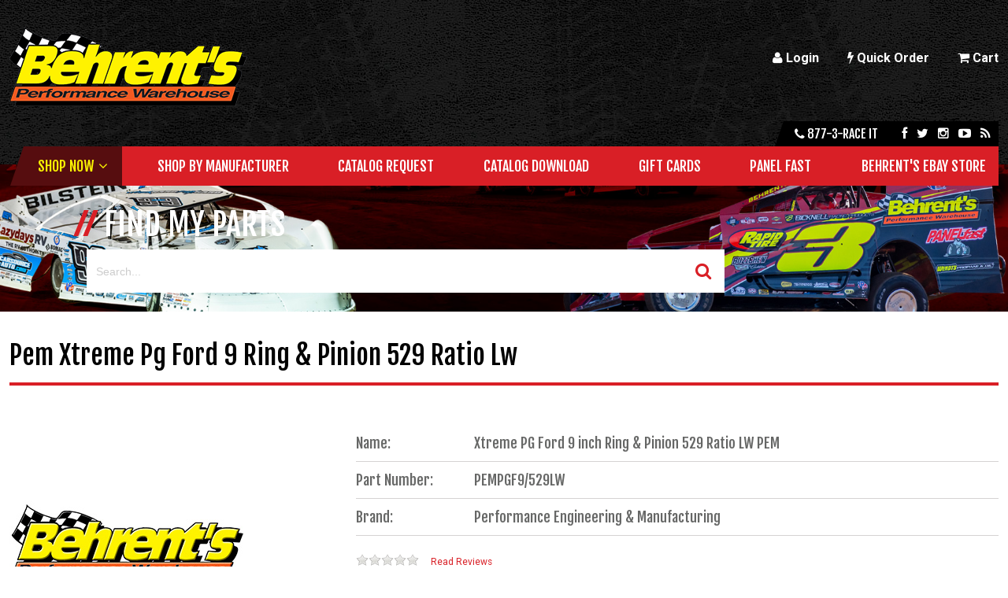

--- FILE ---
content_type: text/html
request_url: https://behrents.com/parts/pem-pgf9-529lw.asp
body_size: 80674
content:
<!DOCTYPE html>
<!--[if IE 7]>         <html class="no-js ie7 lt-ie10 lt-ie9 lt-ie8"> <![endif]-->
<!--[if IE 8]>         <html class="no-js ie8 lt-ie10 lt-ie9"> <![endif]-->
<!--[if IE 9]>         <html class="no-js ie9 lt-ie10"> <![endif]-->
<!--[if gt IE 9]><!--> <html class="no-js"> <!--<![endif]-->

<head>
	<!-- Google tag (gtag.js) - Task 869696 2023-02-13 11:01:09 -->
	<!-- Google Tag Manager -->
	<script>
		(function(w,d,s,l,i){w[l]=w[l]||[];w[l].push({'gtm.start':
		new Date().getTime(),event:'gtm.js'});var f=d.getElementsByTagName(s)[0],
		j=d.createElement(s),dl=l!='dataLayer'?'&l='+l:'';j.async=true;j.src=
		'https://www.googletagmanager.com/gtm.js?id='+i+dl;f.parentNode.insertBefore(j,f);
		})(window,document,'script','dataLayer','GTM-5585JJR');
	</script>
	<!-- End Google Tag Manager -->

	<meta charset="UTF-8">
	<meta name="viewport" content="width=device-width, initial-scale=1">

	<base href="https://behrents.com/">

	<title>PEM Racing Xtreme PG Ford 9 Ring & Pinion 529 Ratio LW PGF9/529LW</title>
	<meta name="description" content="Find PEM Racing Xtreme PG Ford 9 Ring & Pinion 529 Ratio LW PGF9/529LW at Behrents Performance Warehouse. Great Shipping!!! Great Prices!!!">
	<meta name="keywords" content="pem, racing, xtreme, pg, ford, 9, ring, &, pinion, 529, ratio, lw, pgf9/529lw">
	<meta name="google-site-verification" content="9egUGyVCFHudP12Z1s28fdiql_X4hBYGWJGRR3PLzHk" />

	<link href="//netdna.bootstrapcdn.com/font-awesome/3.2.1/css/font-awesome.css" rel="stylesheet">
	<link href="//fonts.googleapis.com/css?family=Roboto:400,700|Fjalla+One" rel="stylesheet">
	<link rel="stylesheet" href="templates/css/bootstrap-retail.css">
	<link rel="stylesheet" href="templates/css/wsp-modules.css">
	<link rel="stylesheet" href="templates/css/retail.css">

	<link rel="shortcut icon" href="https://behrents.com/favicon.ico">

	<link rel="canonical" href="https://behrents.com/parts/pem-pgf9-529lw.asp">

	<script src="templates/js/vendor/modernizr.min.js"></script>
	<script src="//ajax.googleapis.com/ajax/libs/jquery/1.8.3/jquery.min.js"></script>
	<script>window.jQuery || document.write('<script src="templates/js/vendor/jquery-1.8.3.min.js"><\/script>')</script>
	<script src="templates/js/vendor/jquery-ui-1.10.1.custom.min.js"></script>

	<!--[if lte IE 8]>
	<script src="//cdnjs.cloudflare.com/ajax/libs/selectivizr/1.0.2/selectivizr-min.js"></script>
	<script src="//cdnjs.cloudflare.com/ajax/libs/respond.js/1.4.2/respond.min.js"></script>
	<![endif]-->

	<!-- Global site tag (gtag.js) - Google Analytics -->
	<!--
	DM - commented tag manager code because causing issues with ecommerce tracking and conflicting ga code. 
	-  Originally added per task :: 164359 
	<script async src="https://www.googletagmanager.com/gtag/js?id=UA-72107949-1"></script>
	<script>
	window.dataLayer = window.dataLayer || [];
	function gtag(){dataLayer.push(arguments);}
	gtag('js', new Date());

	gtag('config', 'UA-72107949-1');
	</script>-->

	<!-- New Google Analytics -->
	<script>
		(function(i,s,o,g,r,a,m){i['GoogleAnalyticsObject']=r;i[r]=i[r]||function(){
		(i[r].q=i[r].q||[]).push(arguments)},i[r].l=1*new Date();a=s.createElement(o),
		m=s.getElementsByTagName(o)[0];a.async=1;a.src=g;m.parentNode.insertBefore(a,m)
		})(window,document,'script','//www.google-analytics.com/analytics.js','ga');

		ga('create', 'UA-72107949-1', 'auto');
		ga('send', 'pageview');

	</script>
	<!-- End Google Analytics -->

	<!-- Facebook Pixel Code -->
	<script>
	!function(f,b,e,v,n,t,s)
	{if(f.fbq)return;n=f.fbq=function(){n.callMethod?
	n.callMethod.apply(n,arguments):n.queue.push(arguments)};
	if(!f._fbq)f._fbq=n;n.push=n;n.loaded=!0;n.version='2.0';
	n.queue=[];t=b.createElement(e);t.async=!0;
	t.src=v;s=b.getElementsByTagName(e)[0];
	s.parentNode.insertBefore(t,s)}(window,document,'script',
	'https://connect.facebook.net/en_US/fbevents.js');
	fbq('init', '608868082644539'); 
	fbq('track', 'PageView');
	</script>
	<noscript>
	<img height="1" width="1" 
	src="https://www.facebook.com/tr?id=608868082644539&ev=PageView
	&noscript=1"/>
	</noscript>
	<!-- End Facebook Pixel Code -->


	<!-- Start GA4 -->
    <script async src="https://www.googletagmanager.com/gtag/js?id=G-G5WRF9F1FQ"></script>
    <script>
    window.dataLayer = window.dataLayer || [];
    function gtag(){dataLayer.push(arguments);}
    gtag('js', new Date());

    gtag('config', 'G-G5WRF9F1FQ', { 'debug_mode':true });
    </script>
    <!-- End GA4 -->

</head>

<body class="product static interior t-ui-phase-4 site-type-4 loggedout no-rail" itemscope itemtype="http://schema.org/WebPage">
	<!-- Google Tag Manager (noscript) -->
	<noscript><iframe src="https://www.googletagmanager.com/ns.html?id=GTM-5585JJR"
	height="0" width="0" style="display:none;visibility:hidden"></iframe></noscript>
	<!-- End Google Tag Manager (noscript) -->
	
	
	<noscript class="noscript-padding"></noscript>

	<div class="page-container">

		<div class="header">

			<div class="utility">
				<div class="utility__padding">
					<div class="utilitynav__wrapper">
						<ul id="utilitynav__account" class="linkset click">
	<li data-key='E58434B326C94F6B9FF0CFB189B68AAD'><a href="https://behrents.com/security_logon.asp"><i class=icon-user></i> Login</a></li>
	<li data-key='CBC3CE1372144476B4D344CC997E030D'><a href="order_form.asp"><i class=icon-bolt></i> Quick Order</a></li>
</ul>
						<ul id="utilitynav__cart" class="linkset click">
							<li><a href=""><i class="icon-shopping-cart"></i> Cart</a>
								<ul>
									<li id="cart_window_incl">
										

	<div id="cart_window" class="cart-preview">
		

				<script>
					var cartQtyTarg = '#cart_window_qty',
					    cartQtyTotal = 0,
					    cartWinTarg = '#cart_window_incl';
				</script>

				<div class="well muted">Your shopping cart is empty.</div>

				
					<div class="controls">
						<a href="https://behrents.com/showcart.asp" class="btn btn-block btn-primary">
							<i class="icon-shopping-cart"></i> View &amp; Edit Cart
						</a>
					</div>
				

		<script type="text/javascript">

			jQuery(function(){
				// Set the template cart qty on initial load
				fncUpdateTemplateQty(cartQtyTarg, cartQtyTotal);
			});

			// Function to update the template qty value
			function fncUpdateTemplateQty(targ, total) {
				jQuery(targ).text(total);
			}

			// Function to remove an item from the cart window
			function fncCartWinRemove(sUnqID, sConfirmText) {
				var bUseRemoveMsg = true;

				if(bUseRemoveMsg){
					var okay = confirm(sConfirmText);
				}
				else{
					okay = true;
				}
				
				if (okay) {
					jQuery('#li_'+sUnqID).remove();
					try {
						jQuery.ajax({
							url: 'i_i_add_to_cart.asp',
							data: 'type=v200remove&ajax=returnJSON&rkey='+sUnqID,
							type: 'GET',
							dataType: "json",
							success: function(jsonOrder) {
								fncCartRefresh(jsonOrder[1].item_count, jsonOrder[1].o_total);
							}
						});
					} catch (err) {
						//alert(err.message);
						location.reload();
					}
				}
			} //-function fncCartWinRemove(sUnqID)

			// Refreshes the (#) for the cart items count
			function fncCartRefresh(item_count, o_total) {
				if (typeof item_count == "undefined") {
					try {
						jQuery.ajax({
							url: 'i_i_shopping_cart_window.asp',
							data: 'cartwindowajax=getcart',
							type: 'GET',
							dataType: 'json',
							error: function (jqXHR, textStatus, errorThrown) {
								alert('Error! ' + errorThrown + ' ' + textStatus);
								},
							success: function (oData) {
								var cart = oData || {};
								if (typeof cart != "undefined") {
									//console.log(cart);
									jQuery(cartQtyTarg).html(cart.items);
									jQuery("#cart_window_subtotal").html(cart.total);
									//return true;
								}
								fncReloadCartWindow();
							}
						});
					} catch(err) {
						alert(err.message);
					}
				} else {
					if (jQuery(cartQtyTarg).length==1) {
						//console.log(cart);
						jQuery(cartQtyTarg).html(item_count);
						jQuery("#cart_window_subtotal").html(o_total);
						//return true;
					}
					fncReloadCartWindow();
				}
			} //- function fncCartRefresh()

			// Reload the contents of the cart window
			function fncReloadCartWindow() {
				try {
					jQuery.ajax({
						url: 'i_i_shopping_cart_window.asp',
						data: 'cartwindowajax=ajaxcall',
						type: 'get',
						success: function (oData) {
							jQuery(cartWinTarg).html(oData);
							fncUpdateTemplateQty(cartQtyTarg, cartQtyTotal);
							return true;
						}
					});
				} catch(err) {
					alert(err.message);
				}
			} //-function fncReloadCartWindow()

			function fncConfirmEmptyCart() {
				if(confirm("Are you sure you want to empty your cart?")) {
					fncEmptyCart();
				}
			}

			function fncEmptyCart() {
				jQuery.ajax({
					url: 'i_i_shopping_cart_window.asp',
					data: 'pageaction=empty_cart',
					type: 'get',
					success: fncReloadCartWindow
				});
			}

			

		</script>

	</div>
	<!-- /#cart_window -->
	
									</li>
								</ul>
							</li>
						</ul>
					</div>
					<a href="http://behrents.com" class="utility-logo"><img src="templates/gfx/logo.png"></a>
				</div>
			</div>

			<div class="social">
				<div class="social__padding">
					<span class="social__phone"><i class="icon-phone"></i> 877-3-race it</span>
					<ul id="socialnav" class="linkset click">
	<li data-key='EFD5889C61A54ECFAD25C9CDE288EDB1'><a href="https://www.facebook.com/behrentsperformancewarehouse/"><i class=icon-facebook></i></a></li>
	<li data-key='4676B06BF431476893C569B51E09F7D7'><a href="HTTPS://TWITTER.COM/BEHRENTS3"><i class=icon-twitter></i></a></li>
	<li data-key='B1F5710A47124DDB933EC7BD3E9DBA97'><a href="https://www.instagram.com/behrentsperformancewarehouse/?hl=en"><i class=icon-instagram></i></a></li>
	<li data-key='243C54FF6D724952A353A0EF349422A9'><a href="javascript:void(0);"><i class=icon-youtube-play></i></a></li>
	<li data-key='6C2313110B864570BF4DD92C8F283DFA'><a href="javascript:void(0);"><i class=icon-rss></i></a></li>
</ul>
				</div>
			</div>

			<div class="shop">
				<div class="shop__padding">
					<ul id="shopnav" class="linkset click-persist">
	<li data-key='6B47B7438E0A4FF4A75A224B2B6E0278'><a href="javascript:void(0);">Menu</a>
	<ul>
		<li data-key='775C5475372B41BF911F40DCDA9ADE0E'><a href="javascript:void(0);">Shop Now</a>
		<ul>
			<li data-key='38B94A8540524709A84ACCC91F806090'><a href="shop/racing-apparel-accessories.asp">Apparel and Accessories</a></li>
			<li data-key='AD1825247A7A408F9C7B8D07826B42DC'><a href="shop/racing-battery-systems.asp">Battery Systems</a></li>
			<li data-key='ED5C245D32BD486F974EDBCFD4867479'><a href="shop/race-car-body-chassis.asp">Body/Chassis</a></li>
			<li data-key='5A1E89629D544E2F975DE6083A7FE228'><a href="shop/racing-books-videos.asp">Books/Video</a></li>
			<li data-key='4FDFDD774B944192B36FDA72E0E2EBAC'><a href="shop/racing-brakes.asp">Brakes</a></li>
			<li data-key='812A75E5A781483E9B0B4BD00E5EB468'><a href="shop/racing-cooling-systems.asp">Cooling</a></li>
			<li data-key='B6E863ED9C8845FDB1865796DBB704E2'><a href="shop/racing-pit-crew-gear-apparel.asp">Crew</a></li>
			<li data-key='7114946ABA934311B29A6A16BE478BAD'><a href="shop/racing-drivetrain-parts.asp">Drive Train</a></li>
			<li data-key='48CBE0AB54C3401AA4ACAEF51FEA1D5E'><a href="shop/race-car-electronics.asp">Electronics</a></li>
			<li data-key='F0BD91B803E14A6CB61DEFD0DF7895E6'><a href="shop/racing-engines.asp">Engine</a></li>
			<li data-key='42D0824646AF4E09983EFEE209F30881'><a href="shop/racing-exhaust-systems.asp">Exhaust</a></li>
			<li data-key='6253DBE7ADA84920B4E30788B7DA9861'><a href="shop/racing-fasteners.asp">Fasteners</a></li>
			<li data-key='AFD4D5A811DF4914BDD8C5732656EE25'><a href="shop/race-car-filters.asp">Filters</a></li>
			<li data-key='AB5328D2013144CDB750F6628C116CCA'><a href="shop/racing-fuel-delivery-systems.asp">Fuel Delivery</a></li>
			<li data-key='EB76ABA991E84BDDB2CC75B1E44A9764'><a href="shop/racing-gaskets-seals.asp">Gaskets and Seals</a></li>
			<li data-key='3E6BE4CD026C4763943AEACAEFDF3BF7'><a href="shop/racing-gauges.asp">Gauges</a></li>
			<li data-key='E2DFF2CE83BC4B9BB85907D8047F8567'><a href="shop/racing-ignition-systems.asp">Ignition</a></li>
			<li data-key='6DAC1294741848BF965DB5B78339A856'><a href="shop/racing-lubricants-liquids-adhesives.asp">Lubricants, Liquids & Adhesives</a></li>
			<li data-key='9CA22C821AC5448388547705C8131E2B'><a href="shop/racing-oil-systems.asp">Oil Systems</a></li>
			<li data-key='45580B78A16F453DA35F6ED7BAABCFD1'><a href="shop/race-car-plumbing.asp">Plumbing</a></li>
			<li data-key='81BBD745B2784954BA66D2BD63B1279E'><a href="shop/safety-equipment.asp">Safety Equipment</a></li>
			<li data-key='E7D314052EB7409F904BFD7D1680C62A'><a href="shop/racing-seats.asp">Seats</a></li>
			<li data-key='EC53B955B11F408298C2F8E11A1153E6'><a href="shop/racing-shocks-springs.asp">Shock/Springs</a></li>
			<li data-key='4E9AF186259E456E908B369E3C64508D'><a href="shop/racing-steering-systems.asp">Steering</a></li>
			<li data-key='017930BAD621446D828AD3723F829741'><a href="shop/racing-suspension-systems.asp">Suspension</a></li>
			<li data-key='68A1885E9729467697D256DB24A6D9D7'><a href="shop/racing-switches-alternators.asp">Switches and Alternators</a></li>
			<li data-key='3587353EEBA644C8A2B534C620381AE7'><a href="shop/racing-tools.asp">Tools</a></li>
			<li data-key='B08C186815A24192AE9F11EF580E0E72'><a href="shop/race-trailer-accessories.asp">Trailer Accessories</a></li>
			<li data-key='5F82F67E77304F0D9E15378B33D08022'><a href="shop/racing-wheels.asp">Wheels</a></li>
		</ul></li>
		<li data-key='764E817D60A64CC9A75E8F1AA4D40600'><a href="department/manufacturers.asp">Shop by Manufacturer</a></li>
		<li data-key='F7ADBCEA16DC4FAC8621DF81954244F2'><a href="contact_us.asp">Catalog Request</a></li>
		<li data-key='207674CB04D84B8993561B6479FC3020'><a href="page.asp?p_key=E44D9E7D1BA849FEB57ADA05BA651C23">Catalog Download</a></li>
		<li data-key='342F689342D5486FBE0BDAD35BDAD3FB'><a href="https://behrents.com/parts/behrents_gift_card.asp">Gift Cards</a></li>
		<li data-key='443B783CB0D84E8F96ABF4BA05DF3108'><a href="panelfast/default.asp">Panel Fast</a></li>
		<li data-key='090E19D7FE3C41329802A380F84D6E7D'><a href="http://stores.ebay.com/behrentsperformancewarehouse/">Behrent's Ebay Store</a></li>
	</ul></li>
</ul>
				</div>
			</div>
			
		</div>

		<div class="template-search">
			<div class="search__padding">
				<h1 class="search__header">Find My Parts</h1>
				<p class="search__text">Search our inventory of thousands of performance racing parts.</p>
				

			<form id="frmUnivSearch" class="u-search-form" method="post" action="">
					

					<span class="u-search-group u-search-text">
						<input
							type="text"
							name="u_search_text"
							id="u_search_text"
							class="input-search"
							placeholder="Search..."
							value=""
							autocomplete="off"
							autocorrect="off"
							autocapitalize="off"
							spellcheck="false"
						/>
					</span>

					

					<span class="u-search-group u-search-droplist">
						<select name="u_search_type" id="u_search_type" class="">
						<option value="pc_combined_results.asp?search_prod=((searchlike~p.sku~<keyword>|Or|searchlike~p.nm~<keyword>|Or|searchlike~p.search_terms~<keyword>|Or|searchlike~p.searchfield1~<keyword>|Or|searchlike~p.searchfield3~<keyword>|Or|searchlike~p.searchfield5~<keyword>)|Or|searchlike~p.child_rollup_search_terms~<keyword>|Or|searchlike~p.search_terms~<keyword>|Or|searchlike~p.child_skus~<keyword>|Or|searchlike~p.child_nms~<keyword>)&search_keyword=<keyword>">Products</option><option value="erp_manage_sales_orders.asp?search2=(searchlike~order_date~<keyword>|OR|searchlike~eosoh.order_number~<keyword>|OR|searchlike~eosoh.status~<keyword>|OR|searchlike~grand_total~<keyword>|OR|searchlike~po_number~<keyword>|OR|searchlike~expected_ship_date~<keyword>)&s=<keyword>&sfield=searchall">Orders</option><option value="back_order_report.asp?eosoh.order_date_date_from=&eosoh.order_date_date_to=&group=&s=<keyword>&sfield=searchall&rpp=50&ddtloaded=1&pagesize=50&search2=((searchlike~p.nm~<keyword>%7COR%7Csearchlike~p.sku~<keyword>%7COR%7Csearchlike~eosoh.order_number~<keyword>%7COR%7Csearchlike~eosoh.po_number~<keyword>%7COR%7Csearchlike~eosod.qty_backordered~<keyword>%7COR%7Csearchlike~eosod.unit_price~<keyword>))&page=1&ddt=1">Backorders</option><option value="erp_manage_shipments.asp?ship_date_date_from=&ship_date_date_to=&group=&s=<keyword>&sfield=searchall&rpp=50&ddtloaded=1&pagesize=50&search2=((searchlike~ship_date~<keyword>%7COR%7Csearchlike~eos.ship_via~<keyword>%7COR%7Csearchlike~eos.tracking_num~<keyword>%7COR%7Csearchlike~eos.sales_order_number~<keyword>%7COR%7Csearchlike~eoih.ref_id~<keyword>%7COR%7Csearchlike~eosoh.po_number~<keyword>%7COR%7Csearchlike~eos.notes~<keyword>))&page=1&ddt=1">Shipments</option><option value="erp_manage_invoices.asp?search2=(searchlike~eoih.ref_id~keyword|OR|searchlike~invoice_date~<keyword>|OR|searchlike~eoih.status~<keyword>|OR|searchlike~po_number~<keyword>|OR|searchlike~eoih.sales_order_number~<keyword>|OR|searchlike~invoice_due~<keyword>)&s=<keyword>&sfield=searchall">Invoices</option><option value="my_addresses.asp?s=<keyword>&sfield=searchall&rpp=50&ddtloaded=1&pagesize=50&search2=((searchlike~sha.nm~<keyword>%7COR%7Csearchlike~sha.s_add1~<keyword>%7COR%7Csearchlike~sha.s_city~<keyword>%7COR%7Csearchlike~sha.s_state~<keyword>%7COR%7Csearchlike~sha.s_zip~<keyword>%7COR%7Csearchlike~sha.s_country~<keyword>))&page=1&ddt=1">My Addresses</option><option value="erp_manage_payments.asp?sortby=date_received&sortorder=desc&s=<keyword>&sfield=searchall&pagesize=100&search2=((searchlike~date_received~<keyword>|OR|searchlike~eop.invoice_number~<keyword>|OR|searchlike~amount~<keyword>|OR|searchlike~payment_type~<keyword>|OR|searchlike~reference_info~<keyword>))">Payments</option><option value="product_stock_ddt.asp?s=<keyword>&sfield=searchall&search2=((searchlike~p.nm~<keyword>%7COR%7Csearchlike~p.sku~<keyword>%7COR%7Csearchlike~p.retail_price~<keyword>))">Price List</option><option value="favorite_lists_man.asp?s=<keyword>&sfield=searchall&search2=((searchlike~fl.nm~<keyword>))">Favorite Lists</option>				
						</select>
					</span>

					<span class="u-search-group u-search-btn">
						
							<button type="submit" name="u_search_submit" id="u_search_submit" class="search-button">
								<i class=icon-search></i>
							</button>
					</span><input type="hidden" name="search_tip_url" id="search_tip_url" value="" />

			</form>

			
		<script type="application/javascript">

			// Execute when DOM ready
			$(function(){

				// Form post
				$('#frmUnivSearch').on('submit', function(e){
					e.preventDefault();
					fncProcessUniversalSearch();
				});

			});
			
			/* Boolean Vars */
				/*
				* Add the STOREFRONTURL to the page being redirected to
				* @author	johns
				* @since	6/28/2012
				* @var		bool
				*/
				var bAddStoreFrontUrlToPost		= true;

				/*
				* Log the keyword search
				* @author	johns
				* @since	6/28/2012
				* @var		bool
				*/
				var bUseKeywordSearchLogging	= true;
				
				/*
				* Create searchstring by the splitting the terms on spaces
				* @author	johns
				* @since	6/28/2012
				* @var		bool
				*/
				var bUseSplitTermSearching		= true;

				/*
				* Use Auto Suggestions when searching
				* @author	johns
				* @since	07/26/2012
				* @var		bool
				*/
				var bUseAutoSuggestions			= true;

				/*
				* Add Categories to the Searchstring
				* @author	johns
				* @since	07/26/2012
				* @var		bool
				*/
				var bUseCategories				= false;

				/*
				* Add modal=1 to redirect url
				* @author	ejohnston
				* @since	10/02/2017
				* @var		bool
				*/
				var bUseModal   				= false;

			/* String Vars */
				/*
				* VBScript variable for STOREFRONTURL
				* @author	johns
				* @since	6/28/2012
				* @var		string
				* Updated 2017-10-03 EJ - Used order front url to avoid SSL mixed content errors
				*/
				var sStoreFrontUrl				= 'https://behrents.com';

				/*
				* Name of the current page loaded
				* @author	johns
				* @since	6/28/2012
				* @var		string
				*/
				var sPageName					= 'pem-pgf9-529lw.asp';

				/*
				* List of product fields to check for a product search
				* @author	johns
				* @since	6/28/2012
				* @var		string
				*/
				var sProductFieldsToCheck		= 'p.sku,p.nm,p.search_terms,p.searchfield3, p.child_skus, p.child_nms';

				/*
				* List of fields to check for a website search
				* @author	johns
				* @since	6/28/2012
				* @var		string
				*/
				var sWebsiteFieldsToCheck		= 'p.nm,staticpages.se_pagetitle,staticpages.se_keywords';

				/*
				* Name of the page to redirect to for product searches
				* @author	johns
				* @since	6/28/2012
				* @var		string
				*/
				var sProductSearchPage			= 'pc_combined_results.asp';

				/*
				* Name of the page to redirect to for website searches
				* @author	johns
				* @since	6/28/2012
				* @var		string
				*/
				var sWebsiteSearchPage			= 'search_results.asp';

				/*
				* List of category fields to check for a product search
				* @author	johns
				* @since	07/26/2012
				* @var		string
				*/
				var sCategoryFieldsToCheck		= 'pc.nm,pc.ds';
			
				//- these are for the search tips ajax call redirect
				/*
				* Page the search is being performed on
				* @author	johns
				* @since	07/26/2012
				* @var		string
				*/
				var sInitPage					= '/parts/pem-pgf9-529lw.asp';

				/*
				* Website name
				* @author	johns
				* @since	07/26/2012
				* @var		string
				*/
				var sSitename					= 'behrents';

				var sProductSearchTerm = 'products';
				var bTrimSearchTerm = false;

			/**
			* This function handles the form submission.
			*
			* @author		seanm
			* @since		??
			*
			* @author		johns
			* @modified	6/28/2012
			* 
			* @return		void
			*/		
			function fncProcessUniversalSearch() {
				var sPrepopValues  = '';
				var sDelimiter     = '?';
				var sNewSearchPage = '';
				var sSearchType    = '';
				var	sRedirectUrl   = '';
				var sSearchTerm    = jQuery('#u_search_text').val()

				if (bTrimSearchTerm)
					sSearchTerm = $.trim(sSearchTerm);

				sSearchTerm = encodeURIComponent(sSearchTerm);

				

				sSearchType = jQuery('#u_search_type option:selected').text().toLowerCase();

				if ( bUseSplitTermSearching && sSearchType == sProductSearchTerm ) {
					sNewSearchPage = fncBuildSplitTermSearchPage ( sSearchTerm, sSearchType );
				} else {
					sNewSearchPage = jQuery('#u_search_type option:selected').val().replace(/<keyword>/ig, sSearchTerm);
				} 
				
				/*
				* If there's already a ?, we need to make sure we don't add another.
				*/
				if ( sNewSearchPage.indexOf('?') >= 0 ) {
					sDelimiter = '&';
				}

				/*
				* PMH #134437
				* Added search_keyword to query string regardless of whether splitting is in use. That allows
				* the search textbox to always populate.
				*/
				if ( bUseSplitTermSearching && sSearchType == sProductSearchTerm ) {
					sPrepopValues = sDelimiter + 'search_keyword=' + sSearchTerm;
				} else {
					if (sNewSearchPage.indexOf('search_keyword') == -1)
						sPrepopValues = sDelimiter + 'search_keyword=' + sSearchTerm + sDelimiter + 'u_search_type=' + jQuery('#u_search_type option:selected').text();
					else 
						sPrepopValues = sDelimiter + 'u_search_type=' + jQuery('#u_search_type option:selected').text();
				} 

				if ( sNewSearchPage.indexOf('u_search_type') >= 0 ) {
					sPrepopValues = '';
				} 
				
				if ( bAddStoreFrontUrlToPost ) {
					sNewSearchPage = sStoreFrontUrl + '/' + sNewSearchPage;
				}

				if ( bUseAutoSuggestions ) {
					fncCheckSearchSuggestions();
					sRedirectUrl = jQuery('#search_tip_url').val();
				} //- if ( bUseAutoSuggestions )

				if ( sRedirectUrl === '' ) {
					sRedirectUrl = sNewSearchPage + sPrepopValues;
				}

				if ( bUseKeywordSearchLogging ) {
					fncLogKeywordSearch(sSearchType, sSearchTerm, sRedirectUrl)
				}

				if(bUseModal) {
					sRedirectUrl += '&modal=1';
				}

				window.location = sRedirectUrl;
			} //- function fncProcessUniversalSearch()

			/**
			* This function fires an ajax call to log the keyword search.
			*
			* @author	johns
			* @since	6/28/2012
			*
			* @param	sType (string): type of search submitted
			* @param	sKeyword (string): keyword(s) searching for
			* @param	sUrl (string): url redirected to see the results
			*				of the search
			* 
			* @return	void
			*/
			function fncLogKeywordSearch ( sType, sKeyword, sUrl ) {
				
				jQuery.ajax({
					url: sPageName,
					data: 'pageaction=logsearch&SearchFormAjax=1&search_type=' + sType + '&search_term=' + sKeyword + '&search_url=' + sUrl + '&r_id=' + new Date().getTime(),
					type: 'GET',
					async: false,
					dataType: 'text',
					beforeSend: '',
					success: function () { return; }
				});
			
			} //- function fncLogKeywordSearch ( sType, sKeyword, sUrl )
			
			/**
			* This function builds a searchstring from phrases (denoted
			* by single or double quotes) and other search terms.
			*
			* @author	johns
			* @since	6/28/2012
			*
			* @param	sSearchType (string): type of search submitted
			* @param	sSearchTerms (string): phrases or words searching for
			* 
			* @return	string (page used to redirect to with the appropriate searchstring)
			*/
			function fncBuildSplitTermSearchPage ( sSearchTerms, sSearchType ) {

				/*
				* array variables
				*/
				var aNewSearchTerms;
				var aFieldsToCheck;
				var aTerms;
				
				/*
				* string variables
				*/
				var sTerms             = '';
				var aNewSearchTerms    = [];
				var sResult            = '';
				var sSearchStringQSVar = '';
			
				/*
				* determine which list of fields to use and which
				* page we need to redirect to based on search
				* type
				*/
				switch (sSearchType) {
					case 'website':
						sSearchPage        = sWebsiteSearchPage;
						sFieldsToCheck     = sWebsiteFieldsToCheck;
						sSearchStringQSVar = 'search_website';
						break;
					
					case sProductSearchTerm:
						sSearchPage    = sProductSearchPage;
						sFieldsToCheck = sProductFieldsToCheck;

						if ( bUseCategories ) aCategoryFieldsToCheck = sCategoryFieldsToCheck.split(',');

						sSearchStringQSVar         = 'search_prod';
						sCategorySearchStringQSVar = 'search_cat';
						break;
				}

				/*
				* build an array from a list of fields to check in the extended search
				* by splitting the list on ','
				*/			
				aFieldsToCheck = sFieldsToCheck.split(',');
				
				aNewSearchTerms = decodeURIComponent(sSearchTerms).split(/\s+/);
				
				sSearchTerms = encodeURIComponent(sSearchTerms);

				if ('1' == '1') {
					sSearchPage = sSearchPage + '?' + sSearchStringQSVar + '=' + fncBuildSearchString(aNewSearchTerms, aFieldsToCheck);

					if (bUseCategories && sSearchType === sProductSearchTerm) {
						sSearchPage = sSearchPage + '&' + sCategorySearchStringQSVar + '=' + fncBuildSearchString(aNewSearchTerms, aCategoryFieldsToCheck);
					}
				}

				return sSearchPage;
			} // fncBuildSplitTermSearchPage

			function fncCheckSearchSuggestions () {
				var sSearchTerm = '';

				try {				
						
					/*
					* if it is blank, ge the value of term being searched
					* for
					*/
					sSearchTerm = jQuery('#u_search_text').val();
					sSearchTerm = sSearchTerm.toLowerCase();
					
					/*
					* loop through the json object build by the ajax call
					* to build the search tips list
					*/
					for ( var i = 0, goTo = window.oSearch.terms.length; i < goTo; i++ ) {
											
						/*
						* get the term value of json object
						*/
						sTerm			= window.oSearch.terms[i];
						sOriginalTerm	= sTerm;
						sTerm			= sTerm.toLowerCase();
						
						/*
						* see if the term matches the word being searched for
						*/
						if ( sTerm == sSearchTerm ) {
							
							/*
							* check the term that matched an suggested term
							* has an specific url to redirect to
							*/							
							fncGetSearchTermRedirectUrl ( window.oSearch[sOriginalTerm] );

							/*
							* if a specific redirect url has been found then exit the "terms" for loop
							*/
							if ( jQuery('#search_tip_url').val() !== '' ) break;

						} //- if ( sTerm == sSearchTerm )

					} //- for ( var i = 0, goTo = window.oSearch.terms.length; i < goTo; i++ )
				
				} catch ( oError ) {
					//alert(oError.message);
				} //- try

				return 

			} //- function fncGetSearchSuggestionUrl ()

			/**
			* AJAX Call to get search term suggestions
			*
			* @author	johns
			* @since	4/15/2010
			*
			* @return	void
			*/
			function fncGetSuggestions ( text ) {

				try {
					
					//- check to see if the ajax call should be fired again
					//- run it again, if length of the search term = 0
					if ( text.length < 1 ) {
						window.bGetSuggestions = false;
					} //- if ( text.length < 1 )

					if ( ! window.bGetSuggestions ) {

						if ( text.length >= 1 ) {
							
							//- set it to true once inside the ajax call so it does not fire again
							window.bGetSuggestions = true;

							text = text.substr(0,1);

							jQuery.ajax({ 
								url: 'i_i_pc_search_form.asp'
								, data: ({	searchformaction : 'ajaxcall'
											, searchformactiontype : 'getsearchtips'
											, firstchar : text
											, ajax: new Date().getTime() 
										})
								, cache: false
								, dataType: 'json'
								, error: function(jqXHR, textStatus, errorThrown) { alert('error - ' + errorThrown); }
								, success: fncLoadSuggestions
							});

						} //- if ( text.length >= 1 )

					} //- if ( ! window.bGetSuggestions )

				} catch ( oError ) {
					//alert(oError.message);
				} //- try

			}// function fncGetSuggestions()

			/**
			* AJAX callback function to load search
			* term suggestions
			*
			* @author	johns
			* @since	4/15/2010
			*
			* @return	void
			*/
			function fncLoadSuggestions ( oData ) {

				window.oSearch = oData;

				jQuery('#u_search_text')
					.autocomplete(oData.terms,{					
						select: function ( event, ui ) {

							/*
							*	get the search term selected from the auto complete list (json object)
							*/
							oResult = window.oSearch[ui.item.label];

							/*
							* check the term that matched an suggested term
							* has an specific url to redirect to
							*/	
							fncGetSearchTermRedirectUrl ( oResult );
							
						}
					});

			} //- function fncLoadSuggestions ( oData )		
			
			/**
			* This function determines if the term that matched an
			* suggested term has an specific url to redirect to.
			*
			* @author	johns
			* @since	7/30/2012
			*
			* @param	oResult (json object): term in the json object
			*				that matched the term entered by the user
			* 
			* @return	void
			*/
			function fncGetSearchTermRedirectUrl ( oResult ) {

				/*
				*	if the term matching the word being searched for
				*	has action = 'link' and the url is not blank then
				*	set the hidden input field for the search tip url
				*	to the url of the current term index
				*/
				if ( oResult.action == 'link' && oResult.url != '' ) {

					/*
					*	get the length of the name of the site currently on(needed
					*	to see if the sitename/virtualweb needs to be 
					*	stripped off)
					*/
					iLenSitename = sSitename.length;
					
					/*
					*	if on an admin server strip off the '/sitename/virtualweb/' off the 
					*	current page name (pulled from the Request.ServerVariables("SCRIPT_NAME")
					*/
					if ( sInitPage.substr(0,iLenSitename + 13) === '/' + sSitename + '/virtualweb/' ) {
						sInitPage = sInitPage.substr(iLenSitename + 13);
					} //- if ( sInitPage.substr(0,iLenSitename + 13) === '/' + sSitename + '/virtualweb/' )

					/*
					*	check to see if the static page is located in
					*	a directory (only assuming one directory deep off the root
					*	since static pages are only one directory deep 
					*	off the root)
					*/
					if ( sInitPage.indexOf('/') >= 0 ) {
						sResultUrl = '../' + oResult.url;
					} else {
						sResultUrl = oResult.url;
					} //- if ( sInitPage.indexOf('/') >= 0 )

					/*
					*	set the hidden input field to the url of the matched term
					*/
					jQuery('#search_tip_url').val(sResultUrl);

				} //- if ( oResult.action == 'link' && oResult.url != '' )

			} //- function fncGetSearchTermRedirectUrl ( oResult )

			/**
			* This function builds a searchstring based on the list of
			* split search terms and the list of fields to check.
			*
			* @author	johns
			* @since	7/30/2012
			*
			* @param	aSearchTerms (array): list of search terms
			* @param	aFieldsToCheck (array): list of fields to check
			* 
			* @return	string (WSP formatted searchstring)
			*/
			function fncBuildSearchString ( aSearchTerms, aFieldsToCheck ) {
					
				/*
				* string variables
				*/
					/*
					* New Search String Built
					* @author	johns
					* @since	08/15/2012
					* @var		string
					*/
					var sNewSearchString	= '';

				/*
				* boolean variables
				*/
					/*
					* Is this the First Field in the list of fields
					* to check in split term searching?
					* @author	johns
					* @since	08/14/2012
					* @var		bool
					*/
					var bFirstField			= true;

				/*
				* loop through the search terms split on whitespace
				*/					
				for ( var iTermCounter = 0, iTermGoTo = aSearchTerms.length - 1; iTermCounter <= iTermGoTo; iTermCounter++ ) {

					/*
					* loop through the fields to search list with the current search term
					*/
					for ( var iFieldCounter = 0, iFieldGoTo = aFieldsToCheck.length - 1; iFieldCounter <= iFieldGoTo; iFieldCounter++ ) {
						
						/*
						* check to see if we are at the first field
						* if so, add the opening parantheses
						*/
						if ( bFirstField ) {
							sNewSearchString += '(';
						} //- if ( bFirstField )

						/*
						* check to see if the searchstring var has assigned to anything yet
						* if so, concatentate '|Or|' to the end of the string
						*/
						if ( sNewSearchString != '' && ! bFirstField ) {
							sNewSearchString += '|Or|';
						} //- if ( sNewSearchString != '' && ! bFirstField )
						
						/*
						* build the searchstring with the current search term and field based
						* on the search type
						*/
						sNewSearchString += 'searchlike~' + aFieldsToCheck[iFieldCounter] + '~' + encodeURIComponent(aSearchTerms[iTermCounter]);
						
						/*
						* set the var to false that signals we are on the first field the next time 
						* through the loop
						*/
						bFirstField = false;

					} //- for ( var iFieldCounter = 0, iFieldGoTo = aFieldsToCheck.length - 1; iFieldCounter <= iFieldGoTo; iFieldCounter++ )
					
					/*
					* after looping through the fields to search with the current search term,
					* reset the var that signals we are on the first field the next time we
					* loop through them
					*/						
					bFirstField = true;
					
					/*
					* after looping through the fields to search with the current search term,
					* check to see if we just looped through the last search term
					*/
					if ( iTermCounter >= iTermGoTo ) {
						
						/*
						* if we are at the last search term, add the closing parantheses to 
						* the current search term
						*/
						sNewSearchString += ')';

					} else {
						
						/*
						* if we are not at the last search term, add the closing parantheses
						* to the current search term and concatenate '|And|' to the end of 
						* the searchstring
						*/
						sNewSearchString += ')|And|';

					} //- if ( iTermCounter >= iTermGoTo )

				} //- for ( var iTermCounter = 0, iTermGoTo = aSearchTerms.length - 1; iTermCounter <= iTermGoTo; iTermCounter++ )

				return sNewSearchString

			} //- function fncBuildSearchString ( aSearchTerms, aFieldsToCheck )

			jQuery(function() {
				jQuery('#u_search_text').keyup(function() {

					if ( bUseAutoSuggestions ) {
						fncGetSuggestions(this.value);
					} //- if ( bUseAutoSuggestions )

				});

				if (bUseAutoSuggestions) {
					jQuery('#search_keyword').autocomplete([]);
				}
			});

		</script>
	
			</div>
		</div>

		<div class="content">
		<!-- include files here -->


<script type="text/javascript">

	/**
	 * DDT Search Form Processor
	 *
	 * This module intercepts the DDT search form SUBMIT and
	 * converts the form values to a querystring w/ searchstring
	 * that's readable by the DDT
	 *
	 * @author dand
	 * @since 7/27/2011
	 */
	jQuery(function(){

		/**
		 * DDT Search Form submit Event Handler
		 */
		jQuery('form.DDT-form-search').submit(function(event){
			event.preventDefault();


			var self = this

			/**
			 * Init Method
			 *
			 * This is the method that is called on submit, and builds
			 * the complete querystring for the DDT search form action.
			 */
			, buildQuery = function(u){
				try{
					var oForm = jQuery(self)
						, oGroup = oForm.find('select[name="group_by"]')
						, oThisSearch = serialToObject(oForm.serialize())
						, oPreviousSearch = unextend(getCurrentUriQuery(), jQuery(self).find("input, select, textarea"));

					var oNewSearch = { "pagesize" : oForm.find('select[name="rpp"]').val() };
					oNewSearch[sQueryStringSearchKey] = buildSearch();

					oNewSearch.page = '1'; // KBROWN -- Changed line so new search always starts on page 1 ( was oPreviousSearch.page || '1';)
					oNewSearch.ddt = oPreviousSearch.ddt || '1';

					if(oGroup.length > 0){
						oNewSearch.group = oGroup.val();
					}

					//Merge the previous search, the new search, and the serialized form
					oNewSearch = jQuery.extend({}, oPreviousSearch, oThisSearch, oNewSearch);

					//Do the redirect with the current search
					window.location.href = oForm.attr('action') + '?' + decodeURIComponent(jQuery.param(oNewSearch));


				}catch(err){
					alert(err.message + 'Your search couldn\'t be built. Please try again.');
					//alert(err.message);
				}
			}

			, unextend = function(oRemove, oRef){
				jQuery.each(oRef, function(index, input){
					var field = input.name;
					if ( oRemove.hasOwnProperty(field) ) {
						delete oRemove[field];
					}
				});

				return oRemove;
			}

			, buildSearch = function(){
				try{
					var aSearch = [],
					    sFilters,
					    sTerms,
					    sDates,
					    sSingles;

					sFilters = buildFilters();
					sTerms   = buildSearchTerms();
					sDates   = buildDateRange();
					sSingles = buildSearchSingles();

					if (sFilters) {
						aSearch.push(sFilters);
					}

					if (sTerms) {
						aSearch.push(sTerms);
					}

					if (sDates) {
						aSearch.push(sDates);
					}

					if (sSingles) {
						aSearch.push(sSingles);
					}


					//Search chunks are seperated by ANDs
					return aSearch.join('|AND|');
				} catch(err) {
					alert('Ooops, we couldn\'t build your search. Please try again.');
					//alert(err.message);
				}
			}

			, buildFilters = function() {
				try {
					var aFilters = []
						, sFilter;

					//Loop all the filter groups
					$(self).find('.filter').each(function() {
						sFilter = buildFilterGroup($(this).find('input[type="checkbox"], input[type="radio"]:checked, select'));
						if (sFilter) {
							aFilters.push(sFilter);
						}
					});

					//Add Filters to searchstring
					if (aFilters.length > 0) {
						return '(' + aFilters.join(')|AND|(') + ')';
					}
				} catch (err) {
					//alert('There was an issue building the filters. We\'ll search without them.');
					alert(err.message);
				}
			}

			, buildSearchTerms = function() {
				try{
					var aTerms = []
						, sTerm
						, $oTerm
						, $oFields
						, $oAndOr;

					//Loop all the search term groups
					$(self).find('.search_term').each(function() {
						$oTerm		= $(this).find('.search_value');
						$oFields	= $(this).find('.search_field');

						if (!$oTerm.val()) {
							return;
						}

						sTerm = buildTermClause($oTerm, $oFields);

						$oAndOr = $(this).find('.andor');
						if ($oAndOr.length > 0 && aTerms.length > 0) {
							sTerm = $oAndOr.val() + sTerm;
						}

						aTerms.push(encodeURIComponent(sTerm));
					});

					//Add Search Terms to searchstring
					if (aTerms.length > 0) {
						return '(' + aTerms.join('') + ')';
					}
				} catch(err) {
					alert('There was an issue with your search terms. We\'ll search without them.');
					//alert(err.message);
				}
			}

			, buildDateRange = function() {
				try{
					var aDateRanges = [],
					    sFrom,
					    sTo;

					//Loop Date Range groups
					$(self).find('.date_range').each(function() {
						var $oGroup = $(this),
						    sField  = 'cast\\(' + $oGroup.attr('data-field') + ' as datetime\\)',
						    sFrom   = $oGroup.find('.date_from').val(),
						    sTo     = $oGroup.find('.date_to').val();

						if (sFrom && sTo) {
							aDateRanges.push('searchbetween~' + sField + '~' + sFrom + '~' + sTo + ' 23:59:59.000');
						} else if(sFrom) {
							aDateRanges.push('searchgreaterthanequal~' + sField + '~' + sFrom);
						} else if(sTo) {
							aDateRanges.push('searchlessthanequal~' + sField + '~' + sTo + ' 23:59:59.000');
						}
					});

					//Add Date Ranges to searchstring
					if (aDateRanges.length > 0) {
						return '(' + aDateRanges.join('|AND|') + ')';
					}
				} catch(err) {
					alert('There was a problem with your date range. We\'ll search without it.');
					//alert(err.message);
				}
			}

			, buildSearchSingles = function(){
				try{
					var aFields = [];

					//Loop all the search fields
					$(self).find('.search_single').each(function () {
						var $oField = $(this)
							, sVal = $oField.val().replace(/(\r\n|\n|\r)/gm, "~");

						//Handle searchall select
						if(sVal === 'searchall'){
							var aClauses = [];

							$oField.find('option').each(function (i) {
								if ($(this).val() === 'searchall') {
									return;
								}
								aClauses.push(buildSearchString($oField.data('searchstring'), $(this).val()));
							});

							aFields.push('(' + aClauses.join('|OR|') + ')');

						//Handle other inputs
						} else if ( sVal !== '' ) {
							if ($oField.is(":checkbox") && ! $oField.is(":checked")) {
								return;
							}

							aFields.push(buildSearchString($oField.data('searchstring'), sVal));
						}
					});

					//Add Date Ranges to searchstring
					if (aFields.length > 0) {
						return '(' + aFields.join('|AND|') + ')';
					}
				} catch(err) {
					//alert('There was an issue building some of your search terms. We\'ll search without them.');
					alert(err.message);
				}
			}

			/**
			 * Builds the searchstring for a filter group
			 *
			 * Filter members (checkboxes) make up each filter group, which
			 * are constructed and then combined with ORs
			 */
			, buildFilterGroup = function(aInputs) {
				try {
					var aGroupMembers = [];

					//Loop the inputs and build the group
					for (var i = 0, goTo = aInputs.length; i < goTo; i++) {
						$oInput = jQuery(aInputs[i]);

						if ($oInput.is(":checkbox")) {
							if (!$oInput.is(":checked") && $oInput.data('passivesearch')) {
								aGroupMembers.push($oInput.data('passivesearch'));
							} else if ($oInput.is(":checked")) {
								aGroupMembers.push($oInput.val());
							}
						} else if ($oInput.val() !== '') {
							aGroupMembers.push($oInput.val());
						}
					}

					//Combine group members and return them
					return aGroupMembers.join('|OR|');
				} catch(err) {
					alert('There was a problem with one of your filters. We\'ll search without it.');
					//alert(err.message);
				}
			}

			// Loop through query string values and turn them into property value
			// pairs on the urlParams object.
			, getCurrentUriQuery = function () {
				try {
					var e,
					    r         = /([^&=]+)=?([^&]*)/g,
					    d         = function (s) { return s; },
					    q         = window.location.search.substring(1),
					    urlParams = {};

					while (e = r.exec(q)) {
						urlParams[d(e[1])] = d(e[2]);
					}

					// Loop through every property (key in the query string)
					for (var prop in urlParams) {
						// double check that the property is in the object
						if (urlParams.hasOwnProperty(prop)) {
							// Select all of our DDT filters (checkboxes)
							$('tr.filter').find('input[type=checkbox]').each(function () {
								// Remove those stinkin checkboxes from the new query string since a checkbox does not post data when you uncheck it so we can't overwrite a checkboxes "checked" value if it keeps getting carried over from the previous query string
								if (decodeURIComponent(prop) === $(this).attr('id')) {
									delete urlParams[prop];
								}
							});
						}
					}

					return urlParams;
				} catch(err) {
					//alert('There was a problem updating your previous search. We\'ll search without it.');
					alert(err.message);
				}
			}

			/**
			 * Builds the searchstring clauses for each search term input
			 *
			 * Each column that is selected to be searched is constructed
			 * as a search clause (seachexact~field~value) and those clauses
			 * are then combined with ORs.
			 */
			, buildTermClause = function ($oTerm, $oFields) {
				try {
					var aClauses = [],
					    sTerm    = $oTerm.val().replace(/(\r\n|\n|\r)/gm, "~");

					if ($oFields.val() === 'searchall') {
						$oFields.find('option').each(function(i) {
							if ($(this).val() === 'searchall') {
								return;
							}

							aClauses.push(buildSearchString($(this).val(), sTerm ));
						});
					} else {
						aClauses.push(buildSearchString($oFields.val(), sTerm));
					}

					return '(' + aClauses.join('|OR|') + ')';
				} catch (err) {
					alert('There was a problem with one of your search terms. We\'ll search without it.');
					//alert(err.message);
				}
			}

			, buildSearchString = function (sSearch, sTerm) {
				var aSearch     = sSearch.split('~'),
				    sSearchType = aSearch[0];

				switch (sSearchType) {
					case "searchleft":
					case "searchright":
						return sSearch + sTerm.length + '~' + sTerm;
						break;

					default:

						/*
						 * added this "replace" to fix an issue with passing a searchstring
						 * to SQLBuilder with parantheses in the searchterm
						 * @author	johns
						 * @since	09/04/2012
						 */
						return sSearch + sTerm.replace(/\(/g,'\\(').replace(/\)/gi,'\\)');
						break;
				}
			}

			, serialToObject = function(sQuery){
				try{
					var oQuery = {}
						, aQuery = sQuery.split('&');

					for(i=0, goTo = aQuery.length; i < goTo; i++){
						aQueryParts = aQuery[i].split('=');
						oQuery[aQueryParts[0]] = aQueryParts[1];
					}
					return oQuery;
				}catch(err){
					alert('There was a problem building your search. Please try again.');
					//alert(err.message);
				}
			}

			//Get the party started!
			buildQuery();
		});

		/**
		* DDT Clear Button Event Handler
		*/
		jQuery('#ddt_clear').click(function(event){
			event.preventDefault();

			var pageName = 'pem-pgf9-529lw.asp';

			// If it is an i_i_ page, we need to clear the form and submit to preserve
			// the query string which has the sql id
			// Modified - kbrown - 9/18/2013 - Added OR for lightboxes
			if (pageName.substring(0,4) === 'i_i_' || getQueryString('lightbox') === '1' || getQueryString('modal') === '1') {
				resetForm(searchFormID);
				jQuery('#ddt_submit').click();
			} else {
				window.location.href = pageName;
			}
		});

		function getQueryString(name){
			name = name.replace(/[\[]/, "\\\[").replace(/[\]]/, "\\\]");
			var regex = new RegExp("[\\?&]" + name + "=([^&#]*)"),
			results = regex.exec(location.search);
			return results == null ? "" : decodeURIComponent(results[1].replace(/\+/g, " "));
		}

		// Used to reset the DDT Search Form
		// Tweak as necessary
		function resetForm(formID) {
			var oForm = document.getElementById(formID)
			var frm_elements = oForm.elements;

			for (i = 0; i < frm_elements.length; i++)
			{
				var field_type = frm_elements[i].type.toLowerCase();
				switch (field_type) {
				case "text":
				case "password":
				case "textarea":
				case "hidden":
					frm_elements[i].value = "";
					break;
				case "radio":
				case "checkbox":
					if (frm_elements[i].checked) {
						frm_elements[i].checked = false;
					}
					break;
				case "select-one":
				case "select-multi":
					frm_elements[i].selectedIndex = 0;
					break;
				default:
					break;
				}
			}
		}

		/**
		 * DDT Results Per Page Event Handler
		 */
		jQuery('select[name="rpp"]').change(function(){
			jQuery(this).closest('form').submit();
		});

		/**
		 * Setup the jQuery UI Date Picker
		 */
		if ( jQuery("input.datepicker").length > 0 ) {

			jQuery("input.datepicker").datepicker({
				showOn: "both"
				, buttonImage: "common_images/calendar.png"
				, buttonImageOnly: true
			});

		} //- if ( jQuery("input.datepicker").length > 0 )

		/**
		 * Show/hide viewtype question based on Group-By selection
		 * [dcohen @ 2014-12-22] #55405
		 */
		jQuery('select.group-by-droplist').change(function(){
			if(jQuery(this).val() !== ''){
				jQuery('tr.viewtype-question-row').show();
			} else {
				jQuery('tr.viewtype-question-row').hide();
			}
		});

	});
</script><script language="JavaScript" src="common_images/scripts/Catalog Builder/catalog_builder__100.0.01.js"></script>


<script language="Javascript" type="text/javascript">
	function SubmitFormOnChange(vID, vURLVar){
		var sQS = BuildQueryString(vURLVar);
		var sPage = '';
 
		if (sPage != '') {
			sQS = sQS.replace('page=' + sPage,'page=1');
		}

		if (sQS=='' || sQS=='?'){
			if (sQS=='') {	
				sQS = '?' 
			}

			sQS += vURLVar + '=' + document.getElementById(vID).value;
		} else {
			var sTempQS = sQS;
			sQS = sTempQS + '&' + vURLVar + '=' + document.getElementById(vID).value;
		}

		window.location = 'http://behrents.com//parts/pem-pgf9-529lw.asp' + sQS;
	}

	function BuildQueryString(vRemove){
		var sQS = '';
		var aQS = sQS.split('&');

		var sOutput = '';
		var sTempString = '';
		var aQSVar;

		for (var iVar = 0; iVar < aQS.length; iVar++){
			aQSVar = aQS[iVar].split('=');
			if (trim(aQSVar[0]).toLowerCase()!=trim(vRemove).toLowerCase()){
				sTempString = sOutput;
				if (sOutput==''){
					sOutput = '?' + aQS[iVar];
				} else {
					sOutput = sTempString + '&' + aQS[iVar];
				}
			}
		}

		return sOutput;
	}

	function BuildQueryArray(vRemove){
		var sQS = '';
		var aQS = sQS.split('&');

		var sOutput = '';
		var sTempString = '';
		var aQSVar;

		var aQA = new Array();

		for (var iVar = 0; iVar < aQS.length; iVar++){
			aQSVar = aQS[iVar].split('=');
			if (trim(aQSVar[0]).toLowerCase() in ObjConvert(vRemove)){
				//Do Nothing
			} else {
				sTempString = sOutput;
				if (sOutput==''){
					aQA[aQA.length] = aQS[iVar];
				}
			}
		}

		return aQA;
	}

	function FilterWithin(vID){
		var aQueryString;

		var sGroupBy = ''
		var sGroupByVar = '';
		var sPageName = 'http://behrents.com//parts/pem-pgf9-529lw.asp';
		var sQS = '';
		var sRPP = '';
		var sRPPVar = '';
		var sSortBy = '';
		var sSortByVar = '';
		var sTempString = '';

		try{
			sGroupBy = trim(document.getElementById('groupbyqs' + vID).value) + '=' + trim(document.getElementById('groupby' + vID).value);
			sGroupByVar = trim(document.getElementById('groupbyqs' + vID).value);
		}
		catch (err){
			//alert(err.message);
		}

		try{
			sRPP = trim(document.getElementById('rppqs' + vID).value) + '=' + trim(document.getElementById('rpp' + vID).value);
			sRPPVar = trim(document.getElementById('rppqs' + vID).value);
		}
		catch (err){
			//alert(err.message);
		}

		try{
			sSortBy = trim(document.getElementById('sortbyqs' + vID).value) + '=' + trim(document.getElementById('sortby' + vID).value);
			sSortByVar = trim(document.getElementById('sortbyqs' + vID).value);
		}
		catch (err){
			//alert(err.message);
		}

		aQueryString = BuildQueryArray(Array('page', sGroupByVar, sRPPVar, sSortByVar));

		for (iQS = 0; iQS < aQueryString.length; iQS++){
			sTempString = sQS;
			if (sQS==''){
				sQS = '?' + aQueryString[iQS];
			} else {
				sQS = sTempString + '&' + aQueryString[iQS];
			}
		}

		if (sGroupBy!=''){
			sTempString = sQS;
			if (sQS==''){
				sQS = '?' + sGroupBy;
			} else {
				sQS = sTempString + '&' + sGroupBy;
			}
		}		

		if (sRPP!=''){
			sTempString = sQS;
			if (sQS==''){
				sQS = '?' + sRPP;
			} else {
				sQS = sTempString + '&' + sRPP;
			}
		}		

		if (sSortBy!=''){
			sTempString = sQS;
			if (sQS==''){
				sQS = '?' + sSortBy;
			} else {
				sQS = sTempString + '&' + sSortBy;
			}
		}		

		window.location = sPageName + sQS;

	}

	function ObjConvert(aArray){
		var oObj = {};

		for(var iCount = 0; iCount < aArray.length; iCount++){
			oObj[trim(aArray[iCount]).toLowerCase()]='';
		}

		return oObj;
	}

	function trim(stringToTrim) {
		return stringToTrim.replace(/^\s+|\s+$/g,'');
	}

</script>
<script language="javascript" src="common_images/scripts/wz_tooltip.js"></script><script type="text/javascript">
    // Put this here to avoid JS error
    function fncToggleComments(sSelectID, sHTMLID, sConfigKey, iRowID){
        try {
            if ( $('#' + sSelectID + ' option:selected').text().substring(0, 4).toLowerCase()=='misc' || $('#' + sSelectID + ' option:selected').text().substring(0, 2).toLowerCase()=='zz'){
                $('#' + sHTMLID + '_commentsbox').fadeIn();
            } else {
				$('#' + sHTMLID + '_commentsbox').hide();
                $('#' + sHTMLID + '_comments').val('');

				buildCartOptWithComments(sConfigKey,'',iRowID);
            }
        } catch(err) {
            //alert(err.message);
        }
    }

</script>
<!-- include files here -->
<!--
 * FCKeditor - The text editor for Internet - http://www.fckeditor.net
 * Copyright (C) 2003-2008 Frederico Caldeira Knabben
 *
 * == BEGIN LICENSE ==
 *
 * Licensed under the terms of any of the following licenses at your
 * choice:
 *
 *  - GNU General Public License Version 2 or later (the "GPL")
 *    http://www.gnu.org/licenses/gpl.html
 *
 *  - GNU Lesser General Public License Version 2.1 or later (the "LGPL")
 *    http://www.gnu.org/licenses/lgpl.html
 *
 *  - Mozilla Public License Version 1.1 or later (the "MPL")
 *    http://www.mozilla.org/MPL/MPL-1.1.html
 *
 * == END LICENSE ==
 *
 * This is the integration file for ASP.
 *
 * It defines the FCKeditor class that can be used to create editor
 * instances in ASP pages on server side.
-->

<!-- jQuery Include -->
<script type="text/javascript">
	if (typeof jQuery=='undefined'){
		// jQuery is not loaded, so make it so number 1
		document.write('<s' + 'cript type="text/javascript" language="JavaScript" src="https://ajax.googleapis.com/ajax/libs/jquery/1.7.2/jquery.min.js"><\/script>');
	}
</script>

<!-- Main Form/Question Builder JS Include -->

<script type="text/javascript" src="common_images/scripts/Form%20Builder/question_builder__100.0.64.min.js"></script>


<script type="text/javascript">
	/**
	 * Shim for non-ECMA compliant browsers
	 * (i.e. IE
	 */

	if (!String.prototype.trim) {
	  String.prototype.trim = function () {
	    return this.replace(/^\s+|\s+$/gm, '');
	  };
	}
</script>

<div id="super_cal_popup" style="position: absolute; visibility: hidden; background-color: #fff; layer-background-color: #fff;"></div>
<div id="colorpicker301" class="colorpicker301"></div>


<div class="popup-bg" style="display: none; " id="lightbox_lostfocus" onfocus="lightbox_LostFocus();">&nbsp;</div>
<div class="popup-win" style="display: none; " id="lightbox">
	
	<table cellpadding="0" cellspacing="0" border="0" style="height:100%; width:100%">
		<tr>
			<td class="popup-header" style="" id="lightbox_header"></td><td class="popup-close" style=""><a id="lightboxcloselink" href="javascript:void(0);" onclick="lightbox_LostFocus();">[X] Close</a></td>
		</tr>
		<tr>
			<td colspan="2" class="popup-desc" id="lightbox_desc" style=""></td>
		</tr>
		<tr>
			<td colspan="2" class="popup-search" id="lightbox_search_section" style="">Search For: <input type="text" id="lightbox_search_text" onKeyPress="pressButton(event,'lightbox_search_button');" /><input type="hidden" id="lightbox_searchtype" value="" />&nbsp;<input type="button" id="lightbox_search_button" value="Search" onClick="GetResults('pem-pgf9-529lw.asp');" /></td>
		</tr>
		<tr>
			<td colspan="2" style="height:100%" id="lightbox_search_results_container"><div class="popup-results" id="lightbox_search_results" style=""></div></td>
		</tr>
	</table>
	
</div>
<script language="JavaScript">
	function toggleLTChecked(oElement){
	  oForm = oElement.form;
	  oElement = oForm.elements[oElement.name];
	  if(oElement.length)
	  {
		bChecked = oElement[0].checked;
		for(i = 1; i < oElement.length; i++)
		  oElement[i].checked = bChecked;
	  }
	}

	function toggleLTIndeterminate(oElement)
	{
	  oForm = oElement.form;
	  oElement = oForm.elements[oElement.name];
	  if(oElement.length)
	  {
		bIndeterminate = false;
		bChecked = true;
		nChecked = 0;
		for(i = 1; i < oElement.length; i++)
		  if(oElement[i].checked)
			nChecked++;
		if(nChecked < oElement.length - 1)
		{
		  if(nChecked)
			bIndeterminate = true;
		  else
		  {
			bIndeterminate = false;
			bChecked = false;
		  }
		}
		else
		{
		  bIndeterminate = false;
		}
		oElement[0].indeterminate = bIndeterminate;
		oElement[0].checked = bChecked;
	  }
	}

</script><!-- include files here -->
<!-- LIB REVIEWS -->


<script type="text/javascript">

	function fncGetPrevReviews() {
		if (oReviewsAjaxConfig.iCurrentPage > 0) {
			if (oReviewsAjaxConfig.bHitPageCap) {
				oReviewsAjaxConfig.iCurrentPage = oReviewsAjaxConfig.iPageCap;
				oReviewsAjaxConfig.bHitPageCap = false;
			}
			jQuery.ajax({
				url: "i_i_pc_product_detail.asp?key=" + oReviewsAjaxConfig.sPKey + "&page=" + (oReviewsAjaxConfig.iCurrentPage - 1) + "&pageaction=getreviews&anon=" + oReviewsAjaxConfig.bAnon + "&nomore=" + escape(oReviewsAjaxConfig.sNoMoreReviewsText) + "&numreviews=" + oReviewsAjaxConfig.iNumReviewsToShow + "&showzero=" + oReviewsAjaxConfig.bShowZeroRating + "&max=" + oReviewsAjaxConfig.iMaxRating
				, cache: false
				, dataType: "html"
				, success: function(sResponse){
					jQuery('#reviews_bot').replaceWith(sResponse);
					oReviewsAjaxConfig.iCurrentPage = oReviewsAjaxConfig.iCurrentPage - 1;
					fncDrawRatyStars();
				}
			});
		}
	}

	function fncGetNextReviews() {
			jQuery.ajax({
				url: "i_i_pc_product_detail.asp?key=" + oReviewsAjaxConfig.sPKey + "&page=" + (oReviewsAjaxConfig.iCurrentPage + 1) + "&pageaction=getreviews&anon=" + oReviewsAjaxConfig.bAnon + "&nomore=" + escape(oReviewsAjaxConfig.sNoMoreReviewsText) + "&numreviews=" + oReviewsAjaxConfig.iNumReviewsToShow + "&showzero=" + oReviewsAjaxConfig.bShowZeroRating + "&max=" + oReviewsAjaxConfig.iMaxRating
				, cache: false
				, dataType: "html"
				, success: function(sResponse){
					jQuery('#reviews_bot').replaceWith(sResponse);
					oReviewsAjaxConfig.iCurrentPage = oReviewsAjaxConfig.iCurrentPage + 1;
					if ($(sResponse).text() == oReviewsAjaxConfig.sNoMoreReviewsText && !oReviewsAjaxConfig.bHitPageCap) {
						oReviewsAjaxConfig.iPageCap = oReviewsAjaxConfig.iCurrentPage;
						oReviewsAjaxConfig.bHitPageCap = true;
					}
					fncDrawRatyStars();
				}
			});
	}

	function fncDrawRatyStars() {
		jQuery('.raty')
			.raty({
			  	path:      'templates/gfx/',
			  	space:      false,
				readOnly:   true,
				width:      90,
			  	hints:      ['Bad', 'Poor', 'Good', 'Very Good', 'Excellent'],
				score:      function() {
					          	return jQuery(this).attr('data-score');
					        }
			});
	}
</script>


<script type="text/javascript" language="JavaScript">
	// XMLHttpRequest Object
	var xmlHttp;
	var xmlDoc;

	/*
	 * Stores child products of this parent
	 *
	 * Each property of oChildProds is the primary key
	 * of a child product and stores an object defining
	 * that child product.
	 *
	 * @var object
	 */
	var oChildProds = {};

</script>

	<div id="detail_wrap" itemscope itemtype="http://schema.org/Product">

		<form name="frmAddToCart" id="frmAddToCart" class="frmAddToCart" method="POST" action="https://behrents.com/i_i_add_to_cart.asp?type=v200add" onsubmit="return( fncFormSubmit() );" >

					<div id="atc_msg" class="modal modal-small fade hide" data-backdrop="static">
						<div class="modal-header">
							<button type="button" class="close" data-dismiss="modal">&times;</button>
							<h3><i class="icon-shopping-cart"></i> <span id="atc_msg_text">Item(s) added to cart</span></h3>
						</div>
						<div class="modal-body">
							<div id="atc_msg_product"></div>
							<div id="atc_msg_notice"></div>
						</div>
							<div id="atc_msg_buttons" class="modal-footer">
								<a id="atc_msg_btn1" class="btn" href="#" data-dismiss="modal"><i class="icon-angle-left"></i> Continue Shopping</a>
								<a id="atc_msg_btn2" class="btn btn-primary" href="https://behrents.com/showcart.asp?BuildSessionPassthrough=Disable">
									<i class="icon-shopping-cart"></i> View &amp; Edit Cart
								</a>
							</div>
					</div><!-- /#atc_msg -->

				<div id="styled_modal_container" style="display:none;" class="modal-scrollable">
					<div id="styled_modal_msg" style="display:none;" class="modal modal-small fade hide in">
						<div class="modal-body">
							<div id="styled_modal_text"></div>
							<ul id="styled_modal_buttons" style="display:none;">
								<li id="styled_modal_btn1"><button type="button" class="btn btn-primary" id="styled_modal_close">Ok</button></li>
							</ul>
						</div>
					</div>
				</div>

				<div id="dialog-box"></div>

				<div class="loading-bg" id="detailloadingbg" style="display:none;">&nbsp;</div>
				<div class="loading-win bgfade" id="detailloadingpic" style="display:none;">
					<img src="templates/gfx/ajax-loader.gif" /> Processing your selection. Please wait...
				</div>
						<h1 id="detail_parent_prod_nm" class="detail_title" itemprop="name">Pem Xtreme Pg Ford 9 Ring & Pinion 529 Ratio Lw</h1>

				<div class="detail_photo clearfix">
						<div id="detail_noimage_cotainer" style="display: none;">
							<img src="images/no-image.png">
						</div>
						<div id="detail_photo_container">
	<img
		src="images/no-image.png"
		id="prodpicthumb"
		name="prodpic"
		
			alt="Pem Xtreme Pg Ford 9 Ring &amp; Pinion 529 Ratio Lw"
		
		onerror="utils.handleImageLargeError(this)"
	/>

						</div><!--#detail_photo_container-->

			<div class="detail_multipic clearfix">
				<ul>
					
						<li>
							<a
								href="images/warning-L.jpg"
								data-gall="detailmultipic"
								title="Pem Xtreme Pg Ford 9 Ring &amp; Pinion 529 Ratio Lw"
								class="detail_multipic_img venobox"
								
							>
								<img src="images/warning-T.jpg" alt=""/>
							</a>
						</li>
					
				</ul>
			</div>

				</div><!--/.detail_photo-->

				<div class="detail_cart">
					<ul class="detail_info" id="detail_info_csf">
								<li class="sf_label_0"><span><strong>Name:</strong></span> <span class="results">Xtreme PG Ford 9 inch Ring & Pinion 529 Ratio LW PEM</span></li>
					</ul>
					<ul class="detail_info" id="detail_info_sf">
								<li id="detail_info_sku"><span><strong>Part Number:</strong>&nbsp;</span><span itemprop="sku" class="results">PEMPGF9/529LW</span></li>
								<li id="detail_info_brand"><span>Brand:&nbsp;</span><span class="results">Performance Engineering & Manufacturing</span></li>
					</ul> 
		<div class="average-rating-header">
			<div class="detail_rating item_row">
				<div class="raty" data-score="0"></div>
				<a href="#" class="btn btn-small btn-link" onClick="reviewsTarget(); return false;">Read Reviews</a>
			</div>
		</div>
			<ul class="detail_info">
				<li id="doc_download"> 

				</li>
			</ul><ul class="detail_pricing" itemprop="offers" itemscope itemtype="http://schema.org/Offer">
					<li class="saleprice"><span><span itemprop='price' class='hidden'>256.47</span>
						<span itemprop='priceCurrency' class='hidden'>USD</span>$256.47
						</span>
					</li>

		</ul>

			<!-- The hidden input with the main (not add-on) product key needs to come before
			the add-ons so that it comes before them on the Show Cart page -->
			<input type="hidden" name="keys" id="keys" value="100E39E3D9894FF9A9FF4765002F84C9" />
			<!--<input type="hidden" name="qty_100E39E3D9894FF9A9FF4765002F84C9" value="1" />-->
			<input type="hidden" name="price_100E39E3D9894FF9A9FF4765002F84C9" value="256.47" />

			<div class="detail_atc_standalone">

				<label for="qty_box"><span class="detail-atc__label">Qty:</span>
					<input name="qty_100E39E3D9894FF9A9FF4765002F84C9" class="qtyinput" type="number" min="0" step="1" value="1" onclick="this.focus();this.select();" onkeypress="return NumbersOnly(this, event);" id="qty_box" 
					/>
				</label> 
						<div id="submit_buttons" class="atc-standalone-buttons">
							<button type="submit" class="btn btn-large btn-primary" name="submit_100E39E3D9894FF9A9FF4765002F84C9" data-pkey="100E39E3D9894FF9A9FF4765002F84C9"  data-order-type="cart">
								<i class="icon-shopping-cart"></i>
									Add
								</button>
								
							</div>
						

			</div><!-- .detail_atc_standalone --> 

		<div id="idp_container">
						<br><div class="idp_container inv_msg">
							<span class="idp-outofstock selenium_outofstock">Usually Ships In 3-5 Business Days</span>
						</div>

		</div><!-- #idp_container --> 
				<input type="hidden" name="parent_prod" id="parent_prod" value="0" />
			</div><!-- .detail_cart --> 
			<div id="brandimage" class="pull-right"><img src="images/pem_logo.jpg"></div></form>
			<script>
				$(function(){
					$('#detail_wrap').addClass('no-related');
				});
			</script>
			
				<!--No related products--><div id="detail_reviews_page" class="clearfix"><script type="text/javascript">var oReviewsAjaxConfig = {"sPKey": "100E39E3D9894FF9A9FF4765002F84C9","iNumReviewsToShow": 5,"bAnon": false,"sNoMoreReviewsText": "No More Reviews to Display!","iCurrentPage": 0,"bHitPageCap": false,"iPageCap": 0,"iMaxRating": 5,"bShowZeroRating": true}</script><div id='detail_reviews' class='clearfix'><h2>Product Ratings and Reviews</h2><div class='well clearfix'>  <div class='pull-right'> <p><a href="security_logon.asp?autopage=%2Fparts%2Fpem%2Dpgf9%2D529lw%2Easp" class="btn">Sign in to add a review <i class="icon-angle-right"></i></a></p> </div><h4 class='text-info'><i class='icon-star'></i> Add a Review</h4> <div class='raty' data-score='0' title='Excellent' style='width: 90px;'><input type='hidden' name='score' value='0' readonly='readonly'></div> <span itemprop='ratingValue'>0</span> out of <span itemprop='bestRating'>5</span> stars  </div></div>
				</div>
	</div><!--#detail_wrap-->

<div id="debug_messages"></div>
	<script type="text/javascript" src="common_images/scripts-model/ajax_builder/ajax_builder__100_00_06.js"></script>

<script type="text/javascript">

	var oAjax 					= new ajax_builder();

	var bShowSalesUOM            = false;
	var bOnlyShowSalesUOM        = false;
	var bShowAdditionalSalesUOM  = false;
	var bShowNativeUOMinCart     = false;
	var bUseQtyByUnitQtyDisplay  = false;

	var bShowQtyPerUnitColumn    = true;
	var bShowRating              = true;
	var bShowCartOpts            = false;
	var bShowThumbCartOpts       = false;
	var bCartOptionsRqd          = false;
	var bShowPriceDisplayType    = false;
	var bShowBackOrderMessage    = false;
	var bShowPriceCompare        = true;
	var bUseChildPics            = false;
	var bUseChildDocs            = false;
	var bUseChildCartOpts        = false;
	var bShowChildQtyPricing     = true;
	var bUseChildDescription     = false;
	var bUseChildDescriptionMain = false;
	var bShowInvWatchLink        = false;
	var bUseProductAliases       = false;
	var bShowInvByWarehouse      = false;
	var bShowAreaWeightSection   = false;
	var bShowParentAddonProds    = false;
	var bShowChildAddonProds     = false;

	var bValidateQtyControls	 = false;
	var bUseChildQtyControls     = false;
	var sMinQtyErrorMessage      = "The quantity you entered did not match the minimum quantity for this/these product/s and has been adjusted accordingly.";
	var sMaxQtyErrorMessage      = "The quantity you entered did not match the maximum quantity for this/these product/s and has been adjusted accordingly.";
	var sIncrementQtyErrorMessage= "You must order this product in multiples of the increment. Your quantity has been adjusted.";
	var sMinQtyMessage           = "Min Qty: <min_qty>";
	var sIncrementQtyMessage     = "Sold in Increments of <qty_inc>";
	var sMaxQtyMessage           = "Max Qty: <max_qty>";
	var sAnyQtyErrorMessage      = "One of the quantities entered above did not meet the ordering requirements and has been adjusted.";
	var bATCAfterQtyAdjust       = false;
	var bAllowDecimals           = false;

	var sSkuLabel 				 = '<strong>Part Number:</strong>';
	var sMatrixSkuLabel 		 = '';
	var sUnitHeader              = 'UoM';

	var sProductConfiguratorPriceText     = 'Price (Options Included):';
	var bProductConfiguratorShowBasePrice = true;
	var iProductConfiguratorPriceDecimals = 2;

	var bShowAtcMsgAddons                 = false;

	var bUsingOrderDetailTableForCarts    = true;

	var sOrderFrontUrl			 = 'https://behrents.com';
	var sBuildSessionPassThrough = 'BuildSessionPassthrough=Disable';

	var bShowHazmatRatio = false;

	var bReviewsEOF 		= 0;

	var dblBasePrice					= 256.47;
	var sFormValidationKey				= '';
	var bIsParentProduct				= false;
	var sChildDisplay					= '';
	var sCartOptions					= '';
	var sPKey							= '100E39E3D9894FF9A9FF4765002F84C9'; //p_key from the querystring
	var sAvgRatingLabel					= '<h4 class="text-info">Average Rating</h4>';
	var sPriceDisplayType				= '';
	var sPriceMessage					= 'Call for Price.';
	var sShowPriceDisplayTypeDropList	= false;
	var sHelpText						= '<b>Add to Cart to See Price!</b> Our pricing on this product is below the manufacturer\'s authorized price. For this reason, you have to add the product to the shopping cart to see the price.';
	var sHelpTextLogin					= 'This product requires you to log in to see a price or add the product to your shopping cart.';
	var sLargePic						= 'common_images/spacer.gif';
	var sDetailPic						= 'images/no-image.png';
	var sUnitPriceColumnLabel			= 'Unit Price';
	var sQtyPricingLinkLabel			= 'Qty Pricing';

	var iAvgRating;
	var iTotal							= 0;
	var iTotalRecords					= 0;
	var iMaxRating						= 5;
	var bShowSku						= true;
	var bDroplistChildSkuLink			= false;
	var bShowName						= false;

	var sGlobalBackOrderMessage			= '';
	var dShowTabs						= false;

	var sStockExceedMessage				= 'The item you have requested exceeds the quantity available';
	var sStockAvailableMessage			= 'Requested quantity is currently available';

	var sBackorderPlacedMessage			= 'Item(s) will be placed on backorder';
	var sBackorderAvailabeMessage		= 'Item(s) added to Cart';
	var bShowProdConfig					= false;

	var bUseAddonProducts				= false;
	var bShowFavoriteLink				= false;
	var bShowChildFavoriteLink			= false;
	var bShowPWSelection				= false;

	var bInitThickbox					= true;

	var bShowRecommendedItems			= false;
	var sRecommendedItemsView			= 'list';
	var sAddonProdsATCMessage			= 'Item(s) added to cart';

	var bPostInStockStatus				= false;
	var bUseIDP 						= true;

	var sChildProductOpt1				= '';
	var sChildProductOpt2				= '';
	var sChildProductOpt3				= '';
	var sChildProductOpt4				= '';
	var sChildProductOpt5				= '';
	var sChildProductOpt6				= '';
	var sChildProductKey				= '';

	var bUsePromotions 					= false;
	var bUsePromoBarAtcModal			= false;

	var bUseBootStrap 					= true;

	var bUseETADate						= false;

	var bUseYouSaveStringReplacement	= false;
	var sYouSaveStringReplacement		= 'You save: YouSavePercent> <YouSaveDollar>';



	/*
	 * global vars used in holding info about the production configurations (BOM) and their source
	 * added for product configurations (BOM) support in the input-qty view
	 * johns - 08/13/2013
	 */
	// object for each product
	var oProdConfigData = {};
	// arrary of the above object(s)
	var aProdConfigData = [];

	var dblConfiguratorEditQty = 1;
	var oConfiguratorEditData  = {};
	var sConfiguratorEditKey   = '';
	var bConfiguratorEdit      = oConfiguratorEditData.choices !== undefined;

	// A mapping of target product keys to promotion keys which apply to that target.
	if (bUsePromotions) {
		var oTargetPromos = collateArrayIntoObject([]);
	}

	var bUseVenobox = true;
	var sImageLinkClass = bUseVenobox ? "venobox" : "thickbox";
	var oImageLinkAttributes = {};
	var oImageAttributes = {};

	if (bUseVenobox) {
		oImageLinkAttributes['data-gall'] = 'detailmultipic';
		oImageAttributes.itemprop = 'image';
	}


	if (bPostInStockStatus) {
		//get qty select box and get text from selected option
		var selSelectedWarehouse = document.getElementById("pw_id_" + sPKey)
		var strSelectedWarehouseAndQtyText = selSelectedWarehouse.options[selSelectedWarehouse.selectedIndex].text

		//parse text for qty number.  grabs the first digit and checks if it's a zero.  can handle negative numbers, but fails on leading zeros.
		//First pattern ensures that we only grab the first digit _after_ "QTY : " in case the warehouse has a number in it.
		//Second pattern takes that match and pulls out just the first digit.
		var reQtyTextPattern = /QTY : \d/
		var reQtyTextPatternOnlyNumber = /\d/

		//Apply pattern 2 to pattern 1 to get leading digit
		var strQtyNum = reQtyTextPatternOnlyNumber.exec(reQtyTextPattern.exec(strSelectedWarehouseAndQtyText));

		//Add jquery to check qty and update value of hidden input on select change
		$('#pw_id_' + sPKey).change(function () {
			//same as above
			strSelectedWarehouseAndQtyText = selSelectedWarehouse.options[selSelectedWarehouse.selectedIndex].text
			strQtyNum = reQtyTextPatternOnlyNumber.exec(reQtyTextPattern.exec(strSelectedWarehouseAndQtyText));
			if (parseInt(strQtyNum) > 0)
			{
				jQuery('#in_stock_' + sPKey).val("1");
			} else {
				jQuery('#in_stock_' + sPKey).val("0");
			}
		});

		//get first warehouse on load
		$("#pw_id_" + sPKey).trigger('change');
	}

	// nwelch 7/22/2015
	// Validate Cart Options before showing add to order
	if (bShowProdConfig) {
		jQuery('[data-id="add_to_saved_order"]').click(function (e) {
			if(!validateConfigOptions()) {
				e.stopImmediatePropagation();
			}
		});
	}

	/*
	 *Code to calculate Area and Weight based on qty input and show it onto the screen.
	 *@author pijushb
	 *@since 4/11/2012
	 **/

	if (bShowAreaWeightSection) {
	  jQuery(function () {
		$('#qty_box').change(function (event) {
			sQty = this.value;
			//If Area hidden input created then only calculate and show the values onto screen.
			if ($('#area_'+sPKey)[0])
			{
				sArea = $('#area_'+sPKey).val();
				sTotalArea = parseFloat(sQty) * parseFloat(sArea)
				$('#area').html("<span>Area/Volume:</span>"+sArea +' sq ft x '+ sQty + ' = <strong>' + sTotalArea + ' sq ft</strong>');
			}
			//If Weight hidden input created then only calculate and show the values onto screen.
			if ($('#weight_'+sPKey)[0])
			{
				sWeight = $('#weight_'+sPKey).val();
				sTotalWeight = parseFloat(sQty) * parseFloat(sWeight)
				$('#weight').html("<span>Weight:</span>"+sWeight+' lbs x '+ sQty + ' = <strong>' + sTotalWeight + ' lbs</strong>');
			}
		}); //$('#qty_box').change(function (event)

	  }); // jQuery(function () {
	} //if (bShowAreaWeightSection)

	//If using config questions, add formbuilder validation to the onsubmit of the form.
	if (jQuery('#use_config_questions_' + sPKey).val() == 1 && jQuery('#f_id').val() != "")
	{
		jQuery('#frmAddToCart').attr("onsubmit", "if (formValidation" + sFormValidationKey + ".check()) { " + jQuery('#frmAddToCart').attr("onsubmit") + " } else { return false; }");
	}

	/*
	 *Activate tabs section
	 *@author pijushb
	 *since 12/14/2011
	 */

	if (dShowTabs){
		$(function () {
			try
			{
				$("#tabs").tabs();
			}
			catch (err) { }
		});
	}

	if (iTotalRecords != 0) {
		iAvgRating = (iTotal / iTotalRecords);
		iAvgRating = iAvgRating.toFixed(1);
	}


	if (iTotalRecords != 0) {
		iAvgRating = (iTotal / iTotalRecords);
		iAvgRating = iAvgRating.toFixed(1);
	}

	/**
	 * Execute After DOM Load
	 */
	if (bShowBackOrderMessage) {

		jQuery(function () {

			/**
			 * Add To Cart Processing w/ Inventory Check
			 * @author	pijushb
			 * @since	9/9/2011
			 */
			(function ($) {

				$("#review_button").hide();

				$('#check_stock_button').click(function (event) {

					event.preventDefault();
					var bQtyRequestedAvailable = checkAvailableQty("checkbtn");
					sPreviousSku = jQuery("#keys").val();
					$("#previous_sku").val(sPreviousSku);
					keys = document.getElementsByName('keys');
					for (var k=0; k < keys.length; k++) {
						$("#review_message_"+keys[k].value).show();
					}

				});

				//Register submit button listener
				$('#submit_button').click(function (event) {

					var bQtyRequestedAvailable = checkAvailableQty("addcartbtn");
					keys = document.getElementsByName('keys');
					event.preventDefault();

				});


			})(jQuery);

		});
	} //-if (bShowBackOrderMessage)

	function reviewsTarget(){
		//if the non-tab reviews are showing, scroll to them
		//else scroll to the tab section and "click" the reviews tab
		if (jQuery("#detail_reviews_page").is(":visible")){
			jQuery('html, body').animate({ scrollTop: jQuery('#detail_reviews_page').offset().top }, 'slow');
		} else {
			jQuery("li[data-tabtype='reviews'] a").click();
			jQuery('html, body').animate({ scrollTop: jQuery('#nav-tabs').offset().top }, 'slow');
		}
	}

	/**
	 * Add function to get message warning for avaliable quantity and back order qty.
	 * @author	pijushb
	 * @since	9/9/2011
	 */
	function checkAvailableQty(sBtnFrom, bAjax) {

		try {
				var bAvaliable = false;
				var qtyRequested, sPkey, sBackOrderMessage
				keys = document.getElementsByName('keys');
				bQtyInput = false;
				// Check for empty qty and user click on ATC Button.
				for(iKey=0; iKey < keys.length; iKey++)
				{
					if (document.getElementById('qty_box')) {
						sQtyRequested = document.getElementById('qty_box').value;
					}
					else{
						sQtyRequested = document.getElementById('qty_'+keys[iKey].value).value;
					}

					if (sQtyRequested>0)
					{
					  bQtyInput = true;
					}
				}

				if (!bQtyInput)
				{
				   $("#dialog-box").html("Please input quantity for product you need to purchase.")
				   $("#dialog-box").dialog();
				   return false;
				}

				// Check for input qty and set the message.
				var sBackOrderMessage ="";
				for (var k=0; k < keys.length; k++) {

					if (document.getElementById('qty_box')) {
						sQtyRequested = document.getElementById('qty_box').value;
					}
					else{
						sQtyRequested = document.getElementById('qty_'+keys[k].value).value;
					}

					iQtyAvaliable = document.getElementById('qty_available_' + keys[k].value).value

					if (sQtyRequested>0)
					{
						if (parseInt(sQtyRequested) > parseInt(iQtyAvaliable))
						{
							iBackOrderQty = parseInt(sQtyRequested) - parseInt(iQtyAvaliable);
							// Replace backorder message
							if (sBtnFrom === "addcartbtn")
							{
								sBackOrderMessage  = sBackorderPlacedMessage
							}
							bAvaliable = false;
						}
						else
						{
							sBackOrderMessage  = sBackorderAvailabeMessage
							bAvaliable = true;

						}//if (parseInt(sQtyRequested) > parseInt(iQtyAvaliable))

						if (sBtnFrom === "checkbtn")
						{
						   if (bAvaliable)
							 jQuery("#review_message_"+keys[k].value).html(sStockAvailableMessage);
						   else
							 jQuery("#review_message_"+keys[k].value).html(sStockExceedMessage);
						} //if (sBtnFrom === "checkbtn")

					} //if (sQtyRequested>0)

				} //for (var k=0; k < keys.length; k++)

				//If the qty requested is available, add to cart
				//added check && !bAjax. Without this was duplicating add to cart action and popup.
				//jferguson 1/13/2014
				if (bAvaliable && sBtnFrom === "addcartbtn" && !bAjax) {
					showOkCheckoutMessage(sBackOrderMessage);
					return true;
				}
				else
				{
					if (typeof bAjax != 'undefined' && bAjax) { //if ajax atc then show this message in that popup and not this other one...
						 if (sBackOrderMessage == "") {
							$('#atc_msg_addon_bo_msg').html("").hide();
						} else {
							$('#atc_msg_addon_bo_msg').html(sBackOrderMessage).show();
						}

					}
					else if (sChildDisplay == "input-qty" && sBtnFrom === "addcartbtn") {
						showOkCheckoutMessage(sBackOrderMessage);
					}
					else if (sBtnFrom === "addcartbtn") {
						showOkCheckoutMessage(sBackOrderMessage);
					}

					return false;
				}

		}
		catch(err)
		{
			alert('Error: ' + err.message);
			return false;
		}

	}
	/**
	 * Show a modal message
	 * @author pijushb
	 * @since 9/9/2011
	 */
	function showModalMessage(sMessage) {
			ResizeLoadingBG();
			sOrigText = $('#detailloadingpic').html();
			$('#detailloadingpic').html(sMessage);
			setTimeout('HideLoadingMessage(sOrigText)', 3000);

	}

	/*
	 * Function to popup dialog box with proper message
	 * @author pijushb
	 * @since 1/25/2012
	 **/
	function showOkCheckoutMessage(sBackOrderMessage)
	{

		ajaxAddToCart();

		sOrigText = $('#detailloadingpic').html();
		HideLoadingMessage(sOrigText);

		$("#dialog-box").html(sBackOrderMessage)
		$("#dialog-box").dialog();
		//getter
		var buttons = $("#dialog-box").dialog("option", "buttons");
		//setter
		$("#dialog-box").dialog("option", "buttons", [
			{
				text: "Ok",
				click: function () { closeCartLightbox(); funcShowHideButtons(); $(this).dialog("close"); }
			},
			{
				text: "Checkout",
				click: function () { fncCheckout(); $(this).dialog("close"); }
			}

		]);
	}

	function HideLoadingMessage(sOrigText) {
		document.getElementById('detailloadingbg').style.display = 'none';
		document.getElementById('detailloadingpic').style.display = 'none';
		$('#detailloadingpic').html(sOrigText);
		fncEnableDroplistForm();
	}
	/**
	 * Close cart Lightbox and refresh the shopping cart window
	 *
	 * @author reece
	 * @author dand
	 * @since 1/27/2011
	 */
	function closeCartLightbox() {

		/*
		 * cart_window
		 */
		if (jQuery('#cart_window').length > 0) {
			jQuery.ajax({
				url: "i_i_shopping_cart_window.asp",
				cache: false,
				dataType: "html",
				success: function (sResponse) {
					jQuery('#cart_window').replaceWith(sResponse);
					jQuery("#atc_msg_buttons").show();
					initModalLinks();
				}
			});
		}

		/*
		 * Close lightbox
		 */
		jQuery('#atc_msg')
			.fadeOut('fast', function () {
				jQuery('#atc_msg_container').hide();
				jQuery('#atc_msg_product').html('');
			});
	}//function closeCartLightbox()



	function removeSpinnerFromAtcButtons() {
		var $buttons = jQuery('.prod_item .actions .btn.btn-small, .detail_atc_standalone .btn-primary');
		$buttons.children('i.icon-spinner').remove();
	}

	function checkCartOpts(bPost) {
		if (typeof bPost == 'undefined') {
			bPost = true;
		}
		try {
			if (document.getElementById('cart_option_100E39E3D9894FF9A9FF4765002F84C9')) { // changed ID to check (didn't work previously because iCOpt wasn't set... [dcohen @ 2013-10-30]
				buildCartOpt('100E39E3D9894FF9A9FF4765002F84C9');
				try {document.getElementById('cart_opt_req').style.display='none'; } catch (err) {alert(err.message);}
				var bReturn=true;
				

				if (bReturn) {
					return postToCart(bPost);
				} else {
					return false;
				} //- if (bReturn)
			} //- if (document.getElementById('cart_opt__100E39E3D9894FF9A9FF4765002F84C9'))
		} catch (err) {
			alert('Failed to check cart options. ' + err.mesage);
			return false;
		}
	}

	//jsmotherman 3.14.2016 handles the logic that used to be built out in the onsubmit action in the controller
	//return true if the form needs to submit via standard http post
	function fncFormSubmit(bPost) {
		//bPost is for validation purposes - see postToCart jsmotherman 4.19.2016
		if (typeof bPost == 'undefined') {
			bPost = true;
		}
		var bReturn = false;

		if (bValidateQtyControls && jQuery('#frmAddToCart input[id^=qty_]').length > 1) {
			//postToCart handles validating single qty inputs
			//returns true if everything validated correctly
			if (!fncValidateAllQTYs()) {
				return false;
			}
		}

		//in order for the bPost validation to work, we have to include this check here as well, because this check is handled inside ajaxaddkey.
		var bAtLeastOnePositiveQty = false;
		jQuery('#frmAddToCart input[id^=qty_], input[id^=sales_qty_]').each(function(index, element) {
			if (typeof jQuery(element).val() != 'undefined' && jQuery(element).val() > 0) {
				bAtLeastOnePositiveQty = true;
			}
		});

		if (!bAtLeastOnePositiveQty) {
			return false;
		}

		if (bShowCartOpts && (sChildDisplay != "add-row")) {
			return checkCartOpts(bPost);
		} else {
			return postToCart(bPost);
		}
	}

	/**
	 * This function determines how the products should be posted (form or ajax).
	 * reece, dand - 1/27/2011
	 * modified by johns - 3/19/2013: added param "sKeyDataName" and the code w/ it
	 * @param		sKeyDataName (string): id of the html element that hold the
	 *					keys of the products to be added to the cart (this is
	 *					specifically used for the add-on products)
	 * @return		bool - for ajax ATC, return false to draw the modal popup window
	 *					else return true to redirect to the add to cart page
	 */
	 // sProductKey is an optional argument. If populated, it specifies the single product to add to cart.
	 // Note that the product hidden inputs must still be drawn out. This is useful for posting a single
	 // product when in Input Qyt view.
	function postToCart(bPost, sKeyDataName, sOrderKey, sOrderNickname, sOrderType, sProductKey) {
		/*
		 * this var will only be set before this for add-on products;
		 * default to keys, if not set, which holds the key(s) from
		 * the product on the detail page
		 */
		if (typeof sKeyDataName === 'undefined') {
			sKeyDataName = 'keys';
		}

		if (sOrderType === undefined) {
			sOrderType = 'cart';
		}

		//because all the validation for the page is tied up in this function that posts to the cart, passing in bPost as false tells
		//this function to run validation, but then just return whether or not it would have posted, had bPost been true.
		//this is a workaround that was done to fix add to quote validation, but really page validation needs to be broken out to a
		//separate function call that can be used by postToCart or anything else on the page.  jsmotherman 4.19.2016
		if (typeof bPost == 'undefined') {
			bPost = true;
		}

		var aKeys = jQuery('#frmAddToCart input[name="' + sKeyDataName + '"],#frmAddToCart select[name="' + sKeyDataName + '"]');
		var bAjax = true;
		var aPostedKeys = [];
		var sRowId = '';
		var sQtyDisplayType = '';

		if (bShowBackOrderMessage) {
			var bQtyRequestedAvailable = checkAvailableQty("addcartbtn", bAjax);
		}

		try {
			var addonProducts = jQuery('input[class=addon-product-qty]')

			for (var i = 0; i < addonProducts.length; i++) {
				// Update the qty of each add-on product to that of the main product
				jQuery(addonProducts[i]).val(jQuery('#qty_box').val());
			}

			// Validate addon products - gmarsi 1/24/2014
			if (bUseAddonProducts) {
				//If error box is present, a selection is required
				if (jQuery('#addon_prod_error').length != 0) {
					if (jQuery('#addon_product_container input:checked').length <= 0 && jQuery('#addon_product_container select option:selected').length <= 0) {
						jQuery('#addon_prod_error').show();
						return false;
					}
				}
			}

			// Validate Cart Options
			if (bShowCartOpts && !validateCartOptions()) {
				return false;
			}

			// Validate for config options to select - vinayakj 4/24/2012
			if (bShowProdConfig && !validateConfigOptions()) {
				removeSpinnerFromAtcButtons();
				return false;
			}

			// Validate for Product Warehouse Selection - vinayakj 6/25/2012
			if (bShowPWSelection && jQuery('#pw_id_' + sPKey).length > 0 && jQuery('#pw_id_' + sPKey).val() == '') {
				alert("Please select a Product Warehouse.");
				return false;
			}

			for (var iKey = 0; iKey < aKeys.length; iKey++) {

				sQtyDisplayType = jQuery('#qty_display_type_' + aKeys[iKey].value).val();

				if (jQuery('#qty_box').length > 0 && sKeyDataName !== 'rec_prod_keys' && typeof sKeyDataName !== 'object') {
					$oQty = jQuery('#qty_box');
					sProdKey = sPKey

				} else if (sChildDisplay === 'add-row') {
					sRowId = aKeys[iKey].id.substring(5);
					sProdKey = aKeys[iKey].value;
					$oQty = jQuery('#qty_' + sRowId);

				} else {
					sProdKey = aKeys[iKey].value;

					//failover logic to try and get the correct qty input
					if (jQuery('#sales_qty_display_' + aKeys[iKey].value).length === 1) {
						$oQty = jQuery('#sales_qty_display_' + aKeys[iKey].value);

					} else if (jQuery('#sales_qty_' + aKeys[iKey].value).length === 1) {
						$oQty = jQuery('#sales_qty_' + aKeys[iKey].value);

					} else if (jQuery('#qty_display_' + aKeys[iKey].value).length === 1) {
						$oQty = jQuery('#qty_display_' + aKeys[iKey].value);

					} else {
						$oQty = jQuery('#qty_' + aKeys[iKey].value);
					}
				}

				bQtyValid = fncValidateQTY($oQty);
				if (!bQtyValid) {
					//which message to show is handled inside the validation function
					removeSpinnerFromAtcButtons();
					return false;
				}

				if (bAjax && parseFloat($oQty.val()) > 0) {
					// if this is the qty view, it POSTs the form for each.. duplicating the call for EACH product with a qty
					if (bPost) {
						ajaxAddKey(sProdKey, sKeyDataName, sRowId, sOrderKey, sOrderType, sOrderNickname);
						aPostedKeys.push(sProdKey);
					} else {
						//would have posted except for bPost
						return true;
					}
				} else {
					removeSpinnerFromAtcButtons();
				}

			} //- for (var iKey = 0, iKey < aKeys.length; iKey++)

			if (bATCAfterQtyAdjust) {
				jQuery('#atc_msg_adj_text').show();
			} else {
				jQuery('#atc_msg_adj_text').hide();
			}

			//If not ajax posting, return true to run the form action/post OR
			//If function was only run for validation, but would have posted except for bPost
			if (!bAjax || !bPost) {
				return true;
			}

		} catch (errorThrown) {
			addToCartError('exterior ' + errorThrown.message);
		}

		if (bPost && bUsePromotions && bUsePromoBarAtcModal) {
			var aTargetProductKeys;

			if (sChildDisplay.indexOf('droplist') === 0) {
				// On droplist views, the posted key is actually the parent key.
				aTargetProductKeys = [$('#keys').val()];
			} else {
				aTargetProductKeys = aPostedKeys;
			}

			if (aTargetProductKeys.length > 0) {
				drawPromotionNotificationBarInAtcModal(aTargetProductKeys, sOrderType);
			}
		}

		/*
		 * Return false to prevent form action/post event
		 */
		return false;

	} //-  function postToCart(sKeyDataName)

	function fncMinMaxQtyCheck(a, b) {
		return true;
		//this is an empty function that's a placeholder for the related products add to cart logic.
		//need to update that logic to use validateqty using new min/max/step logic as well.
	}

	//jsmotherman 3.3.2015 - oQtyInput is a jQuery object Qty Box
	//this logic replicates the HTML5 min/step behavior, and does not do extra work to deal with bad data
	//majority of use cases will have both min and max as multiples of the qty_increment/step
	function fncValidateQTY(oQtyInput, bShowMessage) {
		//bShowMessage is optional
		if (typeof bShowMessage === "undefined") {
			bShowMessage = true;
		}

		var min = parseFloat(oQtyInput.attr("min"));
		var max = parseFloat(oQtyInput.attr("max"));
		var inc = parseFloat(oQtyInput.attr("step"));
		var qty = parseFloat(oQtyInput.val());

		if (!bValidateQtyControls || qty === 0 || isNaN(qty)) {
			return true;

		} else if (min > qty) {
			oQtyInput.val(min);
			if (bShowMessage) {
				styled_modal_alert(sMinQtyErrorMessage);
			}
			return false;

		} else if (qty > max) {
			oQtyInput.val(max);
			if (bShowMessage) {
				styled_modal_alert(sMaxQtyErrorMessage);
			}
			return false;

		} else if ((qty - min) % inc !== 0) {
			oQtyInput.val((Math.ceil((qty - min) / inc) * inc) + min);
			if (bShowMessage) {
				styled_modal_alert(sIncrementQtyErrorMessage);
			}
			return false;

		} else {
			return true;  //all good
		}
	}

	//jsmotherman 3.10.2016 required for input-qty view adding all the inputs to the cart simultaneously.
	function fncValidateAllQTYs() {
		bNoError = true;
		jQuery('#frmAddToCart input[id^=qty_]').each(function(index, element){
			bNoError = fncValidateQTY(jQuery(element), false) && bNoError;
		});
		if (!bNoError) {
			styled_modal_alert(sAnyQtyErrorMessage);
			if (!bATCAfterQtyAdjust) {
				return false;
			}
		}
		return true;
	}

	function drawPromotionNotificationBarInAtcModal(aProductKeys, sOrderType) {
		function resetModal() {
			// Disable the notification bar before removing it so the function which runs on an
			// interval doesn't error on the missing elements.
			disableNotificationBar(jQuery('#atc_promo_bar'));
			jQuery('#atc_msg').removeClass('modal-large').addClass('modal-small');
			jQuery('#atc_promo_bar').empty();
		}
	

		// The notification bar is drawn here but is activated in a handler in the DOM-ready function.
		jQuery.ajax({
			url: 'pc_product_detail.asp', 
			type: 'GET',
			dataType: 'html',
			orderType: sOrderType,
			data: {
				pageaction: 'promo_notification_bar',
				p_keys: aProductKeys.join('~')
			},
			success: function (sData) {
				if (sData.length > 0) {
					jQuery('#atc_msg').removeClass('modal-small').addClass('modal-large');
					jQuery('#atc_promo_bar').html(sData);

					jQuery('#atc_msg').one('hidden', resetModal);
				} else {
					resetModal();
				}
			},
			error: resetModal,
			complete: function (data) {
				if (typeof runHook !== 'undefined') {
					runHook('ProductDetailActionPromoAddToCartComplete', { data: data });
				}

				if (this.orderType !== 'saved-cart') {
					jQuery('#atc_msg').modal('show');
				}
			}
		})
	}

	/**
	 * This function handles calling the add to cart page via ajax for
	 * a single product key.
	 *
	 * @author	johns
	 * @since	03/19/2013
	 *
	 * @param	sProdKey (string): key of the product to be added to
	 *				cart
	 * @param	sKeyDataName (string): id of the html element that hold the
	 *					keys of the products to be added to the cart (this is
	 *					specifically used for the add-on products)
	 *
	 * @return	void
	 */
	function ajaxAddKey(sProdKey, sKeyDataName, sRowId, sOrderKey, sOrderType, sOrderNickname) {

		var sPostUrl;
		var $product = '';
		var $prodnm         = '';
		var $prodqty        = '';
		var sStdUom = '';
		var sSalesUom = '';
		var sSalesUomConv = '';
		var sSalesQty = '';
		var sPriceUom = '';
		var sQtyDisplayType = '';
		var sUnitQty = '';
		var sUnitsPerQty ='';
		var sProdConfig = '';
		var sConfigSource = '';
		var sMinQty = '';
		var sMaxQty = '';

		/*
		 * This is currently only set up to display a standalone product!
		 * Child products or cart options will not be displayed.
		 *
		 * johns - 03/19/2013: added support to not draw out the product
		 *		html when the add to cart has been call for addon products
		 */
		if (sChildDisplay !== 'add-row' && (sProdKey === sPKey || sKeyDataName == 'keys')) {
			$prodnm 	= jQuery('#detail_parent_prod_nm').html();
			$prodqty 	= $oQty.val();
			$product 	= '<span class="thumb"></span><span class="nm"><strong>' + $prodnm + '</strong>';

			if (sChildDisplay !== 'input-qty') {
				$product += '(' + $prodqty + ')';
			}

			$product += '</span>';

			jQuery('#atc_msg_product').html($product);
			jQuery('#detail_large').clone().appendTo('#atc_msg_product .thumb');
			jQuery('#atc_msg_product > .thumb > #detail_photo_container > a[id="detail_enlarge"]').remove();
			jQuery('#atc_msg_product #detail_large').contents().unwrap();

			if (typeof runHook !== 'undefined') {
				runHook('ProductDetailActionAfterModalEdits', { prodnm: $prodnm, prodqty: $prodqty });
			}
		} //- if (sChildDisplay !== 'add-row' && (sProdKey === sPKey || sKeyDataName == 'keys'))

		/*
		 * Ajax add to cart
		 * @author dand
		 */
		$CartForm = jQuery('#frmAddToCart');

		/*
		 * if the add to cart call is coming from addon products modal window then channge
		 * the form to use when doing the add to cart
		 * johns - 03/19/2013
		 */
		if (sProdKey !== sPKey && sKeyDataName === 'rec_prod_keys') {
			$CartForm = jQuery('#atc_recommended_products');
		}

		//Make ajax request relative to current domain
		sPostUrl = $CartForm.attr('action');
		sPostUrl = sPostUrl.substring(sPostUrl.indexOf('i_i_add_to_cart.asp'));

		if (sOrderKey) {
			sPostUrl += '&o_id=' + sOrderKey;
		}

		sData = $CartForm.serialize();

		if (bShowSalesUOM) {

			if (!bOnlyShowSalesUOM) {
				sStdUom = '&uom_std_' + sProdKey + '=' + jQuery('#uom_std_' + sProdKey).val();
			}

			if (bUseQtyByUnitQtyDisplay) {
				sQtyDisplayType = '&qty_display_type_' + sProdKey + '=' + jQuery('#qty_display_type_' + sProdKey).val();
			}

			if (jQuery('#sales_qty_display_' + sProdKey).length === 1) {
				sUnitQty = '&sales_qty_display_' + sProdKey + '=' + jQuery('#sales_qty_display_' + sProdKey).val();
				sUnitsPerQty = '&sales_units_per_qty_display_' + sProdKey + '=' + jQuery('#sales_units_per_qty_display_' + sProdKey).val();
			} else if (jQuery('#qty_display_' + sProdKey).length === 1) {
				sUnitQty = '&qty_display_' + sProdKey + '=' + jQuery('#qty_display_' + sProdKey).val();
				sUnitsPerQty = '&units_per_qty_display_' + sProdKey + '=' + jQuery('#units_per_qty_display_' + sProdKey).val();
			}

			sSalesUom = '&uom_sales_' + sProdKey + '=' + jQuery('#uom_sales_' + sProdKey).val();
			sSalesUomConv = '&uom_conv_' + sProdKey + '=' + jQuery('#uom_conv_' + sProdKey).val();
			sSalesQty = '&sales_qty_' + sProdKey + '=' + jQuery('#sales_qty_' + sProdKey).val();

			if (bShowNativeUOMinCart) {
				sPriceUom = '&price_uom_' + sProdKey + '=' + jQuery('#price_uom_' + sProdKey).val();
			}
		}

		if (bShowProdConfig) {
			sProdConfig += '&show_config_sections=1';

			// determine where the product configurator data was pulled from
			for (var iCounter = 0, iGoTo = aProdConfigData.length; iGoTo > iCounter; iCounter++) {

				if (aProdConfigData[iCounter].key === sProdKey) {
					sParentKey = aProdConfigData[iCounter].configkey;
					break;
				}

			}

			var aSections = jQuery('input[name="' + sProdKey + '_sections"]');
			var sSections= '';
			var sChoices = '';

			for (var iCounter = 0, iGoTo = aSections.length; iCounter < iGoTo; iCounter++) {

				if (sSections != '') {
					sSections += ',';
				}

				sSections += aSections[iCounter].value;

				sChoices += '&' + sProdKey + '_' + aSections[iCounter].value + '=' + jQuery('#' + sProdKey + '_' + aSections[iCounter].value).val();

			}

			sProdConfig += '&' + sProdKey + '_' + 'sections=' + sSections;

			sProdConfig += sChoices

		}

		
		if (sProdKey !== sPKey) {

			var sPwIdData = "";
			var $sPwId;
			var sSourceProdId;

			if (sChildDisplay === 'add-row') {
				sSourceProdId   = sRowId;
				sData           = '&cart_option_' + sProdKey + '=' + jQuery('#cart_option_' + sSourceProdId).val();
			} else {
				sSourceProdId	= sProdKey;
				sData           = sStdUom + sSalesUom + sSalesUomConv + sSalesQty + sPriceUom + sQtyDisplayType + sUnitQty + sUnitsPerQty + sProdConfig + sMinQty + sMaxQty;
			}

			/*
			* kbrown 9/30/2014
			* Verify that the warehouse element for that child product exists
			* Elements are not always drawn out if they are not needed, this prevents bad data from being created
			*/
			$sPwId = jQuery('#pw_id_'+ sSourceProdId);
			if ($sPwId.length)  {
				sPwIdData = '&pw_id_' + sProdKey + '=' + $sPwId.val();
			}

			if(jQuery('#qty_' + sSourceProdId).val() != '') {
				sData = 'keys=' + sProdKey + '&qty_' + sProdKey + '=' + jQuery('#qty_' + sSourceProdId).val() + sPwIdData + sData;
			} else {
				return; //no qty to post
			}
		}

		if (bValidateQtyControls && !bUseChildQtyControls && sChildDisplay != "") {
			// jsmotherman 3.8.2016 need to post the parent qty controls, not the child.
			// (atc by default pulls from the p_id passed, so child values will populate by default if nothing is posted)
			if (jQuery("[name=qty_" + sProdKey + "]").length > 0) {
				$oQty = jQuery("[name=qty_" + sProdKey + "]");
			} else {
				$oQty = jQuery("#qty_box");
			}

			sData += "&minqty_" + $oQty.attr("name").replace("qty_", "") + "=" + $oQty.attr("min");
			if (typeof $oQty.attr("max") != 'undefined') {
				sData += "&maxqty_" + $oQty.attr("name").replace("qty_", "") + "=" + $oQty.attr("max");
			}
			sData += "&qty_increment_" + $oQty.attr("name").replace("qty_", "") + "=" + $oQty.attr("step");
		}

		//If the parent_p_id is present AND not already in the data string then post it....
		if($("#parent_p_id") && $("#parent_p_id").val() != "") {
			if(sData.indexOf('parent_p_id') == -1){
				sData += "&parent_p_id=" + $("#parent_p_id").val();
			}
		}

		if (sOrderNickname && sOrderNickname.length > 0) {
			var sQsValue;

			switch (sOrderType) {
				case 'saved-cart':
					sQsValue = 'add-to-saved-cart';
					break;
				default:
					console.error('Unrecognized sOrderType: ' + sOrderType);
			}

			if (sQsValue !== undefined) {
				// Because the add to cart form's action is a single block of text, we must use a RegEx to
				// update an existing value in the query string.
				sPostUrl = sPostUrl.replace(/([?&]type=).+?(&|$)/, '$1' + sQsValue + '$2');
				sPostUrl += '&nickname=' + encodeURIComponent(sOrderNickname);
			}
		}

		var sConfigEditQueryString = bConfiguratorEdit ? '&odeditkey=' + sConfiguratorEditKey : '';

		

		//moved the onSuccess event handler to a separate function
		// johns - 03/19/2013

		// check for using new cart
		// johns - 06/12/2013
		if (bUsingOrderDetailTableForCarts) {

			jQuery.ajax({
				url: sPostUrl + '&action=postlogic' + sConfigEditQueryString
				, data: sData
				, cache: false
				, async: false
				, type: "POST"
				, dataType: "json"
				, success: function (jsonOrder) {
					jQuery('#qty_' + sProdKey).val('');
					fncHandleAjaxATCSuccess (sProdKey, $product , sKeyDataName, jsonOrder, sOrderType);
				}
				, error: function (XMLHttpRequest, textStatus, errorThrown) {
					addToCartError(errorThrown);
				}
			});

		} else {

			jQuery.ajax({
				url: sPostUrl
				, data: sData
				, cache: false
				, async: false
				, type: "POST"
				, dataType: "text"
				, success: function () {
					jQuery('#qty_' + sProdKey).val('');
					fncHandleAjaxATCSuccess (sProdKey, $product , sKeyDataName);
				}
				, error: function (XMLHttpRequest, textStatus, errorThrown) {
					addToCartError(errorThrown);
				}
			});

		} //- if (bUsingOrderDetailTableForCarts)

	} //- function ajaxAddKey(sProdKey)


	/**
	 * This function the success of the ajax ATC call.
	 *
	 * @author	johns
	 * @since	03/19/2013
	 *
	 * @param	sProdKey (string): key of the product detail page loaded
	 * @param	$oProd (jQuery object): contains the html of the product info
	 *				to be loaded in the modal popup window
	 * @param	sKeyDataName (string): id of the html element that hold the
	 *					keys of the products to be added to the cart (this is
	 *					specifically used for the add-on products)
	 *
	 * @return	void
	 */
	function fncHandleAjaxATCSuccess(sProdKey, $oProd, sKeyDataName, jsonOrder, sOrderType) {
        if (typeof runHook !== 'undefined') {
            // hooks can use this to prevent the rest of this function from running
            var hookResult = { "return_immediately": false };

            runHook('ProductDetailAjaxAtcSuccessTop',{
                "sProdKey": sProdKey,
                "oProd": $oProd,
                "sKeyDataName": sKeyDataName,
                "jsonOrder": jsonOrder,
                "sOrderType": sOrderType
           }, hookResult);

            if(hookResult.return_immediately){
                return;
            }
        }

		/*
		 * this var indicates whether or not the product added was addon product
		 */
		var  bIsAccessory = false;

		if (sKeyDataName === 'rec_prod_keys') bIsAccessory = true;

		/*
		 * addon product ajax ATC call
		 */
		if (bShowRecommendedItems && bIsAccessory) {

			jQuery('#atc_msg_product').html('');
			jQuery('#atc_msg').css('height', '400px');
			jQuery('#atc_msg_text').html(sAddonProdsATCMessage)

		/*
		 * main product ajax ATC call (addon products are tied to this product)
		 */
		} else if (bShowRecommendedItems && !bIsAccessory) {

			jQuery('#atc_msg_product').html($oProd);
			jQuery('#prodpicthumb').clone().appendTo('#atc_msg_product .thumb');

			/*
			 * ajax get request to get the contents of the rendered page including javascript
			 */
			var sUrl = 'i_i_pc_add_ons.asp?searchstring=searchexact~p_id~' + sProdKey + '&modal=1&display=' + sRecommendedItemsView;

			jQuery.get(sUrl).done(function (sData) {
					jQuery('#atc_msg_addon_container').html(sData);

					/*
					 * this is checking to see if any addon products were returned in the rendered page
					 * if true, show recommended products window
					 * if false, adjust the size of the window
					 */
				if ((jQuery('#ors_eof_result').val() || '').toLowerCase() === 'true') {
						jQuery('#atc_msg').removeClass('with-recommended');
						jQuery('.viewport').css('height', '0');
						jQuery('#atc_msg').show();
						jQuery('#atc_msg_container').show();
					} else {
						jQuery('#atc_msg').show();
						jQuery('#atc_msg_container').show();
				}
				});

			jQuery('body').addClass('modal-open');
			try {
				 if (typeof jsonOrder == 'undefined') {
					fncCartRefresh();
				} else {
					fncCartRefresh(jsonOrder[1].item_count, jsonOrder[1].o_total);
				}
			} catch(err) {
			// Silently fail because this is only relevant
			// with newer versions of cart preview
			}

		/*
		 * normal ajax ATC call
		 */
		} else {
			if (sOrderType === 'saved-cart') {
				showAddToSavedCartConfirmation(sOrderType);
			} else {
				/*
				 * only show this before the ajax call if the add-on proudct modal window
				 * is not being used
				 * johns - 03/19/2013
				 */

				//The promo notification bar AJAX handles showing the modal
				if (!bUsePromotions || !bUsePromoBarAtcModal){
					if (!bShowAtcMsgAddons) {
						if (bUseBootStrap){
							jQuery('#atc_msg').modal('show');
						} else {
							jQuery('#atc_msg').show();
							jQuery('#atc_msg_container').show();
						}
					}
				}

				jQuery('#atc_msg_buttons').show();

				try {
					 if (typeof jsonOrder == 'undefined') {
						fncCartRefresh();
					} else {
						fncCartRefresh(jsonOrder[1].item_count, jsonOrder[1].o_total);
					}
				} catch(err) {
					// Silently fail because this is only relevant
					// with newer versions of cart preview
				}
			}

		} //- if (!bShowRecommendedItems || bIsAccessory)

		if (typeof runHook !== 'undefined') {
			runHook('handleAtcSuccess',{
				ProductKey: sProdKey
			});
		}

	} //- function fncHandleAjaxATCSuccess()

	/**
	 * Validate the cart options
	 *
	 * Requires all configured cart options to be populated
	 *
	 * @author dand
	 * @since 4/5/2011
	 */
	function validateCartOptions() {

		jQuery('#cart_opt_req').hide();

		jQuery('#cart_option_rows').children().each(function () {

			id		= jQuery(this).attr('id');
			pkey	= jQuery('#keys_' + id).val();
			qty		= jQuery('#qty_' + id).val();

			//Bail if no pkey or qty
			if (pkey == '' || qty == '')
				return;

			aCartOpts = sCartOptions.split('|');

			for (var iCartOptCounter = 0, iCartOptGoTo = aCartOpts.length; iCartOptCounter <= iCartOptGoTo; iCartOptCounter++) {

				sCartOpt	= jQuery('#cart_opt_' + iCartOptCounter + '_' + id).val();
				bCartOptRqd = jQuery('#rqd_cart_opt_' + iCartOptCounter + '_' + id).val();

				if (sCartOpt == '' && bCartOptRqd == '1') jQuery('#cart_opt_req').show();

			}

		});

		return !jQuery('#cart_opt_req').is(':visible');
	}

	/*
	 * Validate for product options to be selected
	 * @auther - vinayakj
	 * @since - 4/21/2012
	 */
	function validateConfigOptions() {
		var bValid = true;

		if (jQuery('#show_config_sections').val() !== 0 && (jQuery('#show_config_sections').val() || '').toLowerCase() !== 'false') {
			var sPKey = jQuery('#config_keys').val();
			var aSections = document.getElementsByName(sPKey + '_sections');
			var $oSection = '';
			var sChoice = '';
			var sReqd = '';
			// Keep track of each sections' validity separately so their respective messages can be shown.
			var sectionsValidity = {};
			var sProdConfigId = '';

			for (var i = 0; i < aSections.length; i++) {

				$oSection = jQuery('#' + sPKey + '_' + aSections[i].value);

				sReqd = $oSection.prev().data('required');
				sProdConfigId = $oSection.prev().data('prodconfigid');
				sChoice = $oSection.val();

				if (!sectionsValidity.hasOwnProperty(sProdConfigId)) {
					sectionsValidity[sProdConfigId] = true;
				}

				var $errorMessage = $oSection.parent().children('div.errmsg');

				if (sChoice == '' && sReqd == '1') {
					$errorMessage.show();
					jQuery('#prod_config_err_msg_' + sProdConfigId).show();

					window.location.hash = '#prod_config_' + sProdConfigId;
					sectionsValidity[sProdConfigId] = false;
				} else {
					$errorMessage.hide();
				}
			}

			for (sProdConfigId in sectionsValidity) {
				if (sectionsValidity.hasOwnProperty(sProdConfigId)) {
					jQuery('#prod_config_err_msg_' + sProdConfigId).toggle(!sectionsValidity[sProdConfigId]);
				}

				bValid = bValid && sectionsValidity[sProdConfigId];
			}
		} //- if (jQuery('#show_config_sections').val() !== 0)

		return bValid;

	} //- function validateConfigOptions()

	function ajaxAddToCart()
	{

		//$('#detailloadingpic').html("Processing your request. Please wait...");
		if (sChildDisplay == "input-qty")
		{
			var keys = document.getElementsByName('keys');
			var pkey = "";
			var qty = "";

			 ajax_count = keys.length
			for(iKey=0;iKey<keys.length;iKey++)
			{
				p_key = keys[iKey].value
				qtybox = document.getElementById('qty_'+p_key);
				inputqty = qtybox.value;
				if (inputqty != "")
				{
				  pkey = p_key;
				  qty = inputqty;
				  MakeAJAXRequest(function () {ajax_count--;}, 'i_i_add_to_cart.asp?type=ajaxadd&key=' + pkey + '&qty=' + qty , true, [], [], true, 'There was an error adding your selection to the cart.', null, null)
				}
			}

		}
		else
		{
			pkey = jQuery("#keys").val();
			qty = jQuery("#qty_box").val();
			 MakeAJAXRequest(function () {ajax_count--;}, 'i_i_add_to_cart.asp?type=ajaxadd&key=' + pkey + '&qty=' + qty , true, [], [], true, 'There was an error adding your selection to the cart.', null, null)
		}
	}


	/**
	 * Handle Errors on the Ajax Add to Cart
	 */
	function addToCartError(errorThrown) {
		alert('Failed to add selection to cart. ' + errorThrown);

		jQuery('#atc_msg')
			.fadeOut('fast', function () {
				jQuery('#atc_msg_container').hide();
				jQuery('#atc_msg_product').html('');
			});

		return false;
	}//function addToCartError

	function fncRemoveSavedCookie() {
		try
		{
			oAjax.Reset();
			oAjax.SetVar('winaction', 'unsave');
			oAjax.RequestFile	= 'i_i_pc_style_search_form.asp'
			oAjax.Method		= 'GET';
			oAjax.onCompletion	= function () {document.getElementById('detail_saved_selection').style.display='none';};
			oAjax.ResponseType	= 'json'; //- The format of returned data. xml, text, json.
			oAjax.RunAJAX();

		}
		catch (err)
		{
			alert(err.mesage);
		}
	}//function fncRemoveSavedCookie()

	function GetXmlHttpObject() {
		// Create an XMLHttpRequest object
		var xmlHttp = null;
		try {
			// Firefox, Opera 8.0+, Safari
			xmlHttp = new XMLHttpRequest();
		} catch (e) {
			// Internet Explorer
			try {
				xmlHttp = new ActiveXObject("Msxml2.XMLHTTP");
			} catch (e) {
				xmlHttp = new ActiveXObject("Microsoft.XMLHTTP");
			}
		}
		return xmlHttp;
	}

	function dec2hex(dec) {
		// Generate 32 character hex ID
		//--------------------------------------------------------
		// Decimal to hex
		var hD="0123456789ABCDEF";
		var hex = hD.substr(dec&15,1);
		while (dec>15) {
			dec >>= 4;
			hhex = hD.substr(dec&15,1) + hex;
		}
		return hex;
	}

	// Hex to decimal
	function hex2ddec(hex) {
		return parseInt(hex,16);
	}

	function genID() {
		var id = "";
		var i;
		for (i = 0; i < 32; i++) {
			id = id + dec2hex(Math.round(16*Math.random()));
		}
		return id;
	}

	var oProdHTTP;

	// Create an XMLHttpRequest object
	function GetXmlProdHttpObject() {
		try {
			// Firefox, Opera 8.0+, Safari
			oProdHTTP = new XMLHttpRequest();
		} catch (e) {
			// Internet Explorer
			try {
				oProdHTTP = new ActiveXObject("Msxml2.XMLHTTP");
			} catch (e) {
				oProdHTTP = new ActiveXObject("Microsoft.XMLHTTP");
			}
		}
		//return xmlHttp;
	}


	function openWindow(strPage, strKey) {
		window.open(strPage + "?url=http%3A%2F%2Fbehrents%2Ecom&pagename=&p_key=100E39E3D9894FF9A9FF4765002F84C9&link=/parts/pem-pgf9-529lw.asp&img=" + strKey,"" ,"toolbar=no,location=no,directories=no,status=no,menubar=no,scrollbars=yes,resizable=no,copyhistory=yes,width=400,height=450")
	}

	function openNewWindow(strPageName) {
		window.open(strPageName,"Action","scrollbars=yes,resizable=yes,height=350,width=600,screenX=150,screenY=50,top=50,left=150,toolbar=yes,directories=no,menubar=yes");
	}

	function GetChildInfo() {
		aChildInfo = document.getElementById('child_info').value.split('|');

		var sHiddenPKey = '<input type="hidden" name="keys" value="' + aChildInfo[0] + '" />';
		//var sHiddenQty = '<input type="hidden" name="qty_' + aChildInfo[0] + '" value="1" />';
		var sInputQty = '<input name="qty_' + aChildInfo[0] + '" id="qty_' + aChildInfo[0] + '" class="qtyinput" type="number" min="1" value="1" onclick="this.focus();this.select();" onkeypress="return NumbersOnly(this, event);" />';
		var sHiddenPrice = '<input type="hidden" name="price_' + aChildInfo[0] + '" value="' + aChildInfo[1] + '" />';

		document.getElementById('child_atc_opts').innerHTML = sHiddenPKey + sHiddenPrice;
		document.getElementById('child_qty').innerHTML = sInputQty;
		 if (document.getElementById('child_cart_section')) {
			document.getElementById('child_cart_section').style.display = 'block';
		}

	}

	function fncDisableDroplistForm() {

		try{
			 if (document.getElementById('submit_button')) {
				document.getElementById('submit_button').disabled = true;
			}

			document.getElementById('prod_opt1').disabled = true;
			document.getElementById('prod_opt2').disabled = true;
			document.getElementById('prod_opt3').disabled = true;
			document.getElementById('prod_opt4').disabled = true;
			document.getElementById('prod_opt5').disabled = true;
			document.getElementById('prod_opt6').disabled = true;
		} catch (err) {
			//alert(err.message);
		}
	}

	function fncEnableDroplistForm() {

		try{
			 if (document.getElementById('submit_button')) {
				document.getElementById('submit_button').disabled = false;
			}

			document.getElementById('prod_opt1').disabled = false;
			document.getElementById('prod_opt2').disabled = false;
			document.getElementById('prod_opt3').disabled = false;
			document.getElementById('prod_opt4').disabled = false;
			document.getElementById('prod_opt5').disabled = false;
			document.getElementById('prod_opt6').disabled = false;
		} catch (err) {
			//alert(err.message);
		}
	}

	function fncColorSizes(vDroplist) {
		var vOpt = 3;
		var vKeepGoing = false
		var vLast = 3;

		if (vDroplist) {
			if (document.getElementById('prod_opt1').value.replace(/\s+/, "")!='') {
				oAjax.Reset();
				oAjax.SetVar('detailpageaction', 'ajaxcall');
				oAjax.SetVar('actiontype', 'getcolorsizes');
				oAjax.SetVar('key', '100E39E3D9894FF9A9FF4765002F84C9');
				oAjax.SetVar('parent_atc', '1');
				oAjax.SetVar('parent_price', '1');
				oAjax.SetVar('use_child_pics', 'False');
				oAjax.SetVar('use_child_docs', 'False');
				oAjax.SetVar('use_child_ds', 'False');
				oAjax.SetVar('parent_config_sections','');

				sVal = document.getElementById('prod_opt1').value;
				sVal = sVal.replace("%2D","-");
				oAjax.SetVar('color', escape(sVal));

				oAjax.EncodeURIString	= false; //- cain 3/18/2010 The escape was "double encoding" the %.
				oAjax.RequestFile	= "/parts/pem-pgf9-529lw.asp";
				oAjax.Method		= "GET";
				oAjax.ResponseType	= "json";
				oAjax.onLoading		= ResizeLoadingBG;
				oAjax.onCompletion	= fncDrawSizes;
				oAjax.RunAJAX();
			}
		} else {
			if (document.getElementById('color').value.replace(/\s+/, "")!='') {
				oAjax.Reset();
				oAjax.SetVar('detailpageaction', 'ajaxcall');
				oAjax.SetVar('actiontype', 'getcolorsizes');
				oAjax.SetVar('key', '100E39E3D9894FF9A9FF4765002F84C9');
				oAjax.SetVar('parent_atc', '1');
				oAjax.SetVar('parent_price', '1');
				oAjax.SetVar('use_child_pics', 'False');
				oAjax.SetVar('use_child_docs', 'False');
				oAjax.SetVar('color', escape(document.getElementById('color').value));
				oAjax.SetVar('use_child_ds', 'False');
				oAjax.SetVar('parent_config_sections','');

				oAjax.EncodeURIString	= false; //- cain 3/18/2010 The escape was "double encoding" the %.
				oAjax.RequestFile	= "/parts/pem-pgf9-529lw.asp";
				oAjax.Method		= "GET";
				oAjax.ResponseType	= "json";
				oAjax.onLoading		= ResizeLoadingBG;
				oAjax.onCompletion	= fncDrawColorSizes;
				oAjax.RunAJAX();
			}
		}


	} // function fncColorSizes(vDroplist)
	// EVENT FUNCTIONS ==================================================
	function fncDrawSizes() {
		var aUsedValues		= new Array();
		window.oChildProds	= oAjax.Response;

		document.getElementById('prod_opt2').disabled = false;

		try{
			/*
			 * removes all previous options
			 */
			var oOptSelect = document.getElementById('prod_opt2');
			oOptSelect.options.length = 0;

			try {

				for (strPKey in window.oChildProds) {

					oProdInfo = window.oChildProds[strPKey];

					if (!InArray(aUsedValues, oProdInfo.size)) {
						oOptSelect.options[oOptSelect.options.length] = new Option(oProdInfo.size, strPKey);

						if (bValidateQtyControls) {
							//jsmotherman set qty controls on the final product options
							//might remove this and use javascript to set it from window.ochildprods in fncProcessOptProduct instead
							oOptSelect.options[oOptSelect.options.length - 1].setAttribute("data-min", window.oChildProds[strPKey].min_order_qty);
							oOptSelect.options[oOptSelect.options.length - 1].setAttribute("data-max", window.oChildProds[strPKey].max_order_qty);
							oOptSelect.options[oOptSelect.options.length - 1].setAttribute("data-step", window.oChildProds[strPKey].qty_increment);
							oOptSelect.options[oOptSelect.options.length - 1].setAttribute("data-initval", window.oChildProds[strPKey].initval);
						}

						aUsedValues[aUsedValues.length] = oProdInfo.size;
					}

				} //- for (strPKey in window.oChildProds)

			} catch (oError) {
				alert("fncDrawSizes-" + oError.message);
				HideLoading();
			}

			if (oOptSelect.options.length < 1) {
				oOptSelect.options[oOptSelect.options.length] = new Option('No Sub-Options Found', '');
				oOptSelect.disabled = true;
			} else {
				oOptSelect.disabled = false;
			} //- if (oOptSelect.options.length < 1)

		} catch (oError) {
			alert("fncDrawSizes-" + oError.message);
		}

		fncProcessSizeProduct();
		HideLoading();

	} //- function fncDrawSizes()

	function fncDrawColorSizes() {
		var aUsedValues		= new Array();
		window.oChildProds	= oAjax.Response;

		try {
			var strSizeOutput 	= '';
			var strInputsOutput = '';
			var strTemp 		= '';
			var strDisabled 	= '';
			var strPic 			= '';
			var iColCount 		= 0;
			var iTotalCol 		= parseInt('');
			var bEnforceIpBlock = false;
			var sIpBlockType 	= '';
			var bShowAtc 		= true;

			if (bEnforceIpBlock && sIpBlockType == 'ordering') {
				bShowAtc = false;
			}

			sHeadRow = '<tr class="headrow">';

			try {

				iSize = 0;

				for (strPKey in window.oChildProds) {

					oProdInfo = window.oChildProds[strPKey];

					if (!InArray(aUsedValues, oProdInfo.size)) {
						sHeadRow = sHeadRow + '<td align="center" valign="top"><input type="hidden" name="keys" value="' + strPKey + '" />' + oProdInfo.size + '</td>';
						aUsedValues[aUsedValues.length] = oProdInfo.size;
						iSize++;
					}

				} //- for (strPKey in window.oChildProds)

			} catch (oError) {
				alert("fncDrawColorSizes-" + oError.message);
				//HideLoading();
			}

			sHeadRow = sHeadRow + '</tr>';

			try {

				for (strPKey in window.oChildProds) {

					oProdInfo = window.oChildProds[strPKey];

					iColCount++;
					strDisabled = '';

					if (!oProdInfo.showCart) {
						strDisabled = ' disabled';
					}

					if (oProdInfo.showPrice != 'True') {
						cPrice = '&nbsp;';
					} else {
						cPrice = oProdInfo.price;
					}

					if (oProdInfo.showInventory != 'True') {
						sInvMsg = '&nbsp;';
					}

					strTemp = strInputsOutput + '<td align="center" valign="top"><div class="asc-matrix-price">' + oProdInfo.price + '</div>';
					strInputsOutput = strTemp;

					if (!oProdInfo.showCart) {
						strTemp = strInputsOutput + '-';
					} else {
						if (bUseChildQtyControls) {
							strMax = ""
							if (oProdInfo.maxOrderQty > 0) {
								strMax = 'max="' + oProdInfo.maxOrderQty + '"';
							}
							//jsmotherman 3.8.2016 still need to add display for the child min/max/step.
							strTemp = strInputsOutput + '<input type="number" name="qty_' + strPKey + '" id="qty_' + strPKey + '" value="" min= "' + oProdInfo.min_order_qty + '" ' + strMax + '" step="' + oProdInfo.qty_increment + '" size="3" onclick="this.focus();this.select();" onkeypress="return NumbersOnly(this, event);" maxlength="9" class="qtybox"' + strDisabled + ' />';
						} else {
							
							strTemp = strInputsOutput + '<input type="number" name="qty_' + strPKey + '" id="qty_' + strPKey + '" value="" size="3" onclick="this.focus();this.select();" onkeypress="return NumbersOnly(this, event);" maxlength="9" class="qtybox"' + strDisabled + ' />';
						}
					}

					strInputsOutput = strTemp;

					strTemp = strInputsOutput + '<div class="asc-matrix-idp">' + oProdInfo.invMsg;

					if (bShowInvWatchLink && oProdInfo.invStatus == 'out') {
						strTemp = strTemp + '<br>' +
							buildModalLink(
								getInventoryWatchListUrl(strPKey, oProdInfo.nm, oProdInfo.sku),
								'Add Product to Inventory Watch List',
								'Add to Watch List').html();
					}

					strInputsOutput = strTemp;

					strTemp = strInputsOutput + '<em>' + sMatrixSkuLabel + oProdInfo.sku + '</em>'

					strInputsOutput = strTemp + '</div></td>';

					if (iColCount == iTotalCol) {
						strTemp = strInputsOutput + '</tr><tr>';
						strInputsOutput = strTemp;
						iColCount = 0;
					} //- if (iColCount == iTotalCol)

				} //- for (strPKey in window.oChildProds)

			} catch (oError) {
				alert("fncDrawColorSizes" + oError.message);
			}

			sAtcHtml = '<h2>Available Sizes</h2><table class="asc-matrix" cellspacing="0" border="0">' + sHeadRow + strInputsOutput + '</table><div class="add_cart_container">';

			if (bUseProductAliases) {

				if (jQuery.trim(oProdInfo.pa_key) != '') {
					sAtcHtml += '<input type="hidden" id="pa_id_' + oProdInfo.p_key + '" name="pa_id_' + oProdInfo.p_key + '" value="' + oProdInfo.pa_key + '" />';
				} //- if jQuery.trim(oProdInfo.pa_key) != '')

			} //- if (bUseProductAliases)

			if (bShowAtc) {
				sAtcHtml += '<input type="submit" value="Add to Cart" class="btn_addtocart chrome" />';
			} //- if (bShowAtc)

			sAtcHtml += '</div>';

			jQuery('#detail_mx1_sizeinfo').html(sAtcHtml);

		} catch (oError) {
			alert("fncDrawColorSizes" + oError.message);
			document.getElementById('detail_mx1_sizeinfo').innerHTML = 'Error loading sizes found in this color!';
			HideLoading()
		}

		HideLoading();

	} //- function fncDrawColorSizes()

	/**
	 * Update Qty for "Select List" Addon Products
	 */
	function fncUpdateAddonsSelectQty(oSelect) {
		sPKey = jQuery(oSelect).val();
		jQuery('#addon_qty_container').html('<input type="hidden" class="addon-product-qty" value="1" name="qty_' + sPKey + '"/>');
	}


	/**
	 * Ajax to process parent-child product nested drop list displays
	 *
	 * @author dand
	 * @internal refactored on 4/8/2010 - dand
	 *
	 * @param int vOpt			int of the option to processed (1-4)
	 * @param bool vKeepGoing	determines if function should recurse
	 * @param int vLast			the total number of nested drop lists (1-4)
	 */
	function fncGetOptDroplist(vOpt, vKeepGoing, vLast) {
		var oAjaxData = {
			opts: vOpt,
			maxopts: vLast,
			detailpageaction: 'ajaxcall',
			actiontype: 'getnestedopts',
			key: '100E39E3D9894FF9A9FF4765002F84C9',
			parent_atc: '1',
			parent_price: '1',
			use_child_pics: 'false',
			use_child_docs: 'false',
			use_child_cart_opts: 'false',
			use_child_ds: 'false',
			parent_config_sections:''
		};

		switch (vOpt) {

			/*
			 * Add mode case condition for 5 & 6 Droplist
			 * @author	pijushb
			 * @since	5/17/2012
			 */
			case 6:
				var sOpt5Key = jQuery('#prod_opt5').val();
				var oOpt5Info = window.oChildProds[sOpt5Key];
				var sVal = escapeUriQueryParens(jQuery("#prod_opt5 option[value='" + sOpt5Key + "']").text());

				if (sChildProductOpt5 !== '') sVal = sChildProductOpt5

				oAjaxData.opt5 = sVal;
				//Drop Through

			case 5:
				var sOpt4Key = jQuery('#prod_opt4').val();
				var oOpt4Info = window.oChildProds[sOpt4Key];
				var sVal = escapeUriQueryParens(jQuery("#prod_opt4 option[value='" + sOpt4Key + "']").text());

				if (sChildProductOpt4 !== '') sVal = sChildProductOpt4

				oAjaxData.opt4 = sVal;
				//Drop Through

			case 4:
				var sOpt3Key = jQuery('#prod_opt3').val();
				var oOpt3Info = window.oChildProds[sOpt3Key];
				var sVal = escapeUriQueryParens(jQuery("#prod_opt3 option[value='" + sOpt3Key + "']").text());

				if (sChildProductOpt3 !== '') sVal = sChildProductOpt3

				oAjaxData.opt3 = sVal;
				//Drop Through

			case 3:
				var sOpt2Key = jQuery('#prod_opt2').val();
				var oOpt2Info = window.oChildProds[sOpt2Key];
				var sVal = escapeUriQueryParens(jQuery("#prod_opt2 option[value='" + sOpt2Key + "']").text());

				if (sChildProductOpt2 !== '') sVal = sChildProductOpt2

				oAjaxData.opt2 = sVal;
				//Drop Through

			case 2:
				var sVal = escapeUriQueryParens(jQuery('#prod_opt1').val());
				oAjaxData.opt1 = sVal;
				break;

			default:
				break;

		} //- switch (vOpt)t
		if (typeof runHook !== 'undefined') {
			runHook('ProductDetailActionBeforeGetOptDroplistAjaxCall', { oAjaxData: oAjaxData, vOpt: vOpt });
		}

		jQuery.ajax({
			url: 'i_i_pc_product_detail.asp',
			data: oAjaxData,
			cache: false,
			type: "GET",
			dataType: "json",
			beforeSend: ResizeLoadingBG,
			success: function (oData) {
				fncDrawOptDroplist(oData, vOpt, vKeepGoing, vLast)
			}
		});

	} //- function fncGetOptDroplist(vOpt, vKeepGoing, vLast)

	// EVENT FUNCTIONS ==================================================
		function fncDrawOptDroplist(oData, vOpt, bKeepGoing, vLast) {

			var iOpt = parseInt(vOpt);
			var iLastOpt = parseInt(vLast);
			var aUsedValues = new Array();
			var sProdKey = '';
			var sDisplayValue = '';
			var oProdInfo;

			window.oChildProds	= oData;

			if (document.getElementById('prod_opt' + (iOpt - 1))) {
				document.getElementById('prod_opt' + (iOpt - 1)).disabled = false;
			}

			if (bKeepGoing) {
				bKeepGoing = true;
			} else {
				bKeepGoing = false;
			}

			if (iLastOpt == iOpt) {
				bKeepGoing = false;
			}

			try {

				// removes all previous options
				var oOptSelect = document.getElementById('prod_opt' + iOpt);
				oOptSelect.options.length = 0;

				try {

					for (strPKey in window.oChildProds) {

						oProdInfo = window.oChildProds[strPKey];

						/*
						 * Updated logic for building the droplist options if their is a sku in the
						 * querystring that is an exact match to a child product sku so it can
						 * preselect the correct options to load the child product sku searched for
						 * johns - 06/27/2013
						 */
						if (sChildProductKey !== '') {

							switch (iOpt) {

								case 2 :
									sDisplayValue = sChildProductOpt2;
									break;

								case 3 :
									sDisplayValue = sChildProductOpt3;
									break;

								case 4 :
									sDisplayValue = sChildProductOpt4;
									break;

								case 5 :
									sDisplayValue = sChildProductOpt5;
									break;

								case 6 :
									sDisplayValue = sChildProductOpt6;
									break;

							}

						}

						if (sDisplayValue === oProdInfo.opt) {
							sProdKey = sChildProductKey;
						} else if ((!InArray (aUsedValues, oProdInfo.opt) && InArray (aUsedValues, sDisplayValue)) || sDisplayValue !== oProdInfo.opt) {
							sDisplayValue = oProdInfo.opt;
							sProdKey = strPKey;
						}

						if (!InArray (aUsedValues, sDisplayValue) && sProdKey !== '') {

							oOptSelect.options[oOptSelect.options.length] = new Option(jQuery('<div/>').html(sDisplayValue).text(), sProdKey);

							if (bValidateQtyControls && parseInt(vOpt) == parseInt(vLast)) {
								//jsmotherman set qty controls on the final product options
								//might remove this and use javascript to set it from window.ochildprods in fncProcessOptProduct instead
								oOptSelect.options[oOptSelect.options.length - 1].setAttribute("data-min", window.oChildProds[sProdKey].min_order_qty);
								oOptSelect.options[oOptSelect.options.length - 1].setAttribute("data-max", window.oChildProds[sProdKey].max_order_qty);
								oOptSelect.options[oOptSelect.options.length - 1].setAttribute("data-step", window.oChildProds[sProdKey].qty_increment);
								oOptSelect.options[oOptSelect.options.length - 1].setAttribute("data-initval", window.oChildProds[sProdKey].initval);

							}

							aUsedValues[aUsedValues.length] = jQuery('<div/>').html(sDisplayValue).text();
						}
					}

					// johns - 06/27/2013 added code to preselect options based on an exact child sku match passed in the querystring
					if (sChildProductKey !== '') {
						oOptSelect.value = sChildProductKey;
					}

					// Recursively Call fncGetOptDroplist untilc we're done getting all the drop lists
					if (bKeepGoing) {

						if (iOpt == 5) {
							fncGetOptDroplist (iOpt + 1, false, iLastOpt);
						} else {
							fncGetOptDroplist (iOpt + 1, true, iLastOpt);
						}

					} else {

						fncProcessOptProduct (iOpt);
						HideLoading();

					} //- if (bKeepGoing)

				} catch (err) {
					alert("fncDrawOptDroplist-" + err.message);
					HideLoading();
				}

				if (oOptSelect.options.length < 1) {
					oOptSelect.options[oOptSelect.options.length] = new Option('No Sub-Options Found', '');
					oOptSelect.disabled = true;
				} else {
					oOptSelect.disabled = false;
				}

			} catch (err) {
				alert("fncDrawOptDroplist-" + err.message);
			}

			 // Add Code to show/hide review message and buttons - pijushb 1/24/2012
			 if (bShowBackOrderMessage)
			 {
				sPrevSku = jQuery("#previous_sku").val();
				bReviewMessage = $("#review_message_"+sPrevSku).is(":visible")

				if (bReviewMessage)
				{
					$("#review_message_"+sPrevSku).hide();
				}

				bSubmitButton = $("#submit_button").is(":visible")

				if (!bSubmitButton)
				{
					 $("#submit_button").show();
					 $("#check_stock_button").show();
					 $("#checkout_button").hide();
				}

			 }

			 //The child product only needs to load the first time this is called.
			 //Blanking it out to prevent issues with multiple droplist.
			 //[twalters 05/20/2016]
			 sChildProductKey = '';

		} //- function fncDrawOptDroplist
	//================================================================

	/**
	 * SearchString escape the parens in the uri query
	 *
	 * @param string sVal	string containing the value to escape
	 * @return string	string with properly escaped parens for searchstring
	 */
	function escapeUriQueryParens(sVal) {
		 if (typeof sVal == 'undefined') {
			return;
		}

		sValue = sVal;

		sValue = sValue.replace(/%28/gi,"\(");
		sValue = sValue.replace(/%29/gi,"\)");
		sValue = sValue.replace(/\(/gi,"\\(");
		sValue = sValue.replace(/\)/gi,"\\)");

		return sValue;
	}

	function setImage($links, sImageUrl) {
		$links.filter('.' + sImageLinkClass).attr('href', sImageUrl);
	}

	function buildModalLink(sUrl, sText, sTitle) {
		sTitle = sTitle || sText;

		return jQuery('<a>')
			.attr('href', getModalUrl(sUrl))
			.addClass('global-modal')
			.attr('title', sTitle)
			.text(sText);
	}

	function getModalUrl(sUrl) {
		var sQueryStringChar = sUrl.indexOf('?') === -1 ? '?' : '&';

		
			sUrl = sUrl.replace(/\bi_i_/ig, '');
		

		return sUrl;
	}

	function getInventoryWatchListUrl(sProductKey, sProductName, sProductSku) {
		return 'prod_inv_watch_add.asp' + '?' +
			'p_id=' + sProductKey + '&' +
			'p_nm=' + encodeURIComponent(sProductName) + '&' +
			'p_sku=' + encodeURIComponent(sProductSku);
	}

	function addFavoritesLink() {
		if (jQuery('#addfavechild').length === 0) {
			jQuery('#idp_container').append('<ul id="detail_links" class="clearfix"><li id="addfavechild"></li></ul>');
		}

		var $favoritesListLink = buildModalLink(
			'i_i_add_product_to_favorites.asp?p_id=' + sPKey,
			'Add to Favorites'
		);

		jQuery('#addfavechild').html($favoritesListLink);
		initModalLinks('#addfavechild');
	}

	function buildLinkedImage(sTitle, sSmallImageUrl, sLargeImageUrl) {
		var $image = $('<img>')
			.attr('src', sSmallImageUrl)
			// .attr(oImageAttributes);

		var oLinkAttributes = $.extend({
			href: sLargeImageUrl,
			title: sTitle
		}, oImageLinkAttributes);

		var $link = $('<a>')
			.attr(oLinkAttributes)
			.addClass(sImageLinkClass);

		return $link.append($image);
	}

	function fncProcessOptProduct(vOpt) {
		var bUseInlineBreaks = false;

		try {
			var sPKey 		= jQuery('#prod_opt' + vOpt).val();
			var oProdInfo 	= window.oChildProds[sPKey];

			if (bUseInlineBreaks) {
				jQuery.ajax({
					url: "i_i_pc_product_detail.asp?pageaction=getbreaks&key=" + sPKey,
					type: "GET",
					cache: false,
					dataType: "html",
					success: function(sResponse) {
						jQuery('#breaks_table_container').html(sResponse);
					},
					failure: function(sResponse) {
						alert('Server Error in fncProcessOptProduct: ' + sResponse);
					}
				});
			}

			//Global scope the pkey
			window.sChildPkey = sPKey;

			/*
			 * Bail if no key or no product data
			 */
			if (sPKey == '' || typeof oProdInfo == "undefined") {
				hideProductContainer();
				return false;
			}

			if (jQuery('#qty_box').length > 0)
				jQuery('#qty_box').attr('name', 'qty_' + sPKey);

			jQuery('#keys').val(sPKey);

			/*
			 * Update SKU
			 */
			if (bShowSku) {
				jQuery('#sku_container').html(sSkuLabel + '<span itemprop="sku">' + oProdInfo.sku + '</span>');
				/*'**
				 ' Added link to sku on dropdown views
				 ' @since 1/10/2004
				 ' @author jferguson
				'**/
				if (bDroplistChildSkuLink) {
					jQuery('#sku_container').wrapInner('<a href="pc_product_detail.asp?p_key=' + sPKey + '"></a>');
				}
			}

			if (bShowName) {
				jQuery('#child_nm_container').html('Name: ' + oProdInfo.name);
			}

			if (bUseChildDescriptionMain && typeof oProdInfo.description != "undefined") {
				jQuery('#child_ds_container').html('Description ' + oProdInfo.description);
			}

			/*
			 * Cart
			 */
			if (oProdInfo.showCart) {

				if (jQuery('#child_cart_section').length > 0)
					jQuery('#child_cart_section').show();

				/*
				 * Handle Cart Options defined on Child Product
				 */
				if (bUseChildCartOpts) {

					if (oProdInfo.cartOptions != '' && jQuery('#pc_cart_options_' + vOpt).length > 0) {
						buildCartOption(sPKey, oProdInfo.cartOptions, vOpt);
					} else {
						jQuery('#pc_cart_options_' + vOpt).html('');
					}

				} //- if (bUseChildCartOpts)

				/*
				 * Cart Options defined on Parent (standard config)
				 * need to know if this is the "last" droplist being displayed...
				 */
				if (jQuery('#pc_cart_options_' + vOpt).length > 0) {

					jQuery('#pc_cart_options_' + vOpt).slideDown();
					// change the name of the hidden input so it will post to the item in the cart
					jQuery('#cart_option_100E39E3D9894FF9A9FF4765002F84C9').attr("name","cart_option_" + sPKey);

				} //- if (jQuery('#pc_cart_options_' + vOpt).length > 0)

				/*
				 * Updating name of Tax Exempt with current key
				 * @auther - vinayakj
				 * @since - 2/5/2013
				 */
				

			} else {
				hideChildProductInputs();

			} //-  if (oProdInfo.showCart)

			//Product Unit Display
			if ('productUnit' in oProdInfo && oProdInfo.productUnit != '') jQuery('#product_unit_container').html('Unit: ' + oProdInfo.productUnit);

			// Single Unit of Measure (products.unit)
			if ('uomHTML' in oProdInfo && oProdInfo.uomHTML != '') {

				jQuery('#detail_atc_standalone').html(oProdInfo.uomHTML);
				jQuery('#child_cart_section').html(oProdInfo.uomHTML);

			}

			// Parent Addon Products
			if (bShowParentAddonProds) {
				jQuery('#addon_product_container').slideDown();
				jQuery('#addon_products').attr('name','keys');
			} else {
				jQuery('#addon_product_container').slideUp();
				jQuery('#addon_products').attr('name','keys_no_post');
			}

			// Child Addon Products
			if (bShowChildAddonProds && 'showChildAddonProds' in oProdInfo) {
				if (!oProdInfo.showChildAddonProds) {
					jQuery('#addon_product_container').slideUp();
					jQuery('#addon_products').attr('name','keys_no_post');
				} else {
					jQuery('#addon_product_container').slideDown();
					jQuery('#addon_products').attr('name','keys');
				}
			}


			// Price --------------------------------------------------------

			/*
			 * Check for Price Display type
			 * @author	pijushb
			 * @since	4/25/2011
			 */
			var bShowRegPrice	= true;
			var bShowATCQty		= false;
			var sShowMessage 	= '';

			if (sShowPriceDisplayTypeDropList) {

				switch (sPriceDisplayType) {

					case 'hide':
						bShowRegPrice	= false;
						bShowATCQty		= true;
						sShowMessage	= '-';
						break;

					case 'show_message':
						bShowRegPrice	= false;
						bShowATCQty		= true;
						sShowMessage	= sPriceMessage;
						break;

					case 'require_atc':
						bShowRegPrice	= false;
						bShowATCQty		= true;
						sShowMessage	= sHelpText;
						break;

					case 'require_login_or_atc':
						
							bShowRegPrice	= false;
							bShowATCQty		= true;
							sShowMessage	= sHelpText
							
						break;

					case 'require_login_for_price_and_atc':
						
							bShowRegPrice	= false;
							sShowMessage	= sHelpTextLogin
						
						break;

					default:
						bShowRegPrice = true;
						break;

				} //- switch (sPriceDisplayType)

			} // if (sShowPriceDisplayTypeDropList)

			if (bShowRegPrice) {

				//Display standard

			} else {

				oProdInfo.showPrice=false;
				jQuery('#price_display_type_message').html('<div class="detail_desc_content">' + sShowMessage + '</div>');

				if (!bShowATCQty) {
					jQuery('#child_cart_section').hide();
				}

			} //- if (bShowRegPrice)

			/*
			 * Set Dangerous Price Ratio
			 * @author	vinayakj
			 * @since	4/25/2011
			 */
			if (bShowHazmatRatio) {

				if (oProdInfo.dangerous_price_ratio > 0) {
					jQuery('#dangerous_price_ratio').show();
					jQuery('#dangerous_price_ratio_value').html(oProdInfo.dangerous_price_ratio);
				} else {
					 jQuery('#dangerous_price_ratio').hide();
				}
			}

			if (oProdInfo.showPrice) {

				/*
				 * Draw full UOM section (products.uom_std, products.uom_sales,
				 * products.uom_sales_conversion and additional unit of measure
				 * conversions from the unit_of_measure table)
				 */

				sUomView = '';

				if (bShowSalesUOM || bOnlyShowSalesUOM || bShowAdditionalSalesUOM) {
					sUomView = fncDrawUOM (sPKey, oProdInfo);
				}

				if (sUomView != '') {
					jQuery('#child_cart_section').html(sUomView);
					jQuery('#child_cart_section').show();

					if (bShowChildQtyPricing) {
						if ('showPriceBreaks' in oProdInfo && oProdInfo.showPriceBreaks) {
							jQuery('#qtypricing').html(buildModalLink(
								getQtyPricingUrl(sPKey),
								sQtyPricingLinkLabel,
								'Qty Pricing'
							));
							jQuery('#qtypricing').show();
						} else {
							jQuery('#qtypricing').hide();
						}
					}
				} else {
					if (jQuery('#price_container').length > 0 ) {

						/*
						 * Add Qty Pricing Link for Child Product
						 */
						var sPriceBreakHTML = '';

						if (bShowChildQtyPricing && 'showPriceBreaks' in oProdInfo && oProdInfo.showPriceBreaks) {
							sPriceBreakHTML = '<li id="qtypricing"></li>';
						}

						iRetailPrice = parseFloat(oProdInfo.retail_price.replace('$','').replace(',',''));
						iPrice       = parseFloat(oProdInfo.price.replace('$','').replace(',',''));

						cRetailPrice = oProdInfo.retail_price;
						cListPrice   = oProdInfo.listprice;
						cPrice       = oProdInfo.price

						/*
						 * code to compare final price to retail price or suggested retail price
						 * depending on which values are populated and value are greater than
						 * the final price returned by the oRs.GetPrice call
						 *
						 * @author	johns
						 * @since	12/22/2011
						 *
						 *
						 * Modified code to always display the list price.
						 * (if it's blank/zero, retail price is displayed
						 * instead.
						 * @author	dcohen
						 * @since	11/4/2013
						 * @see		task #42616
						 */
						if (bShowPriceCompare) {

							if (oProdInfo.listprice != undefined) {
								iListPrice = parseFloat(oProdInfo.listprice.replace('$','').replace(',',''));
							} else {
								iListPrice = iRetailPrice;
								cListPrice = cRetailPrice;
							} //- if (oProdInfo.listprice)


							if (iPrice < iListPrice) {
								if (true) {
									iPercent		= (iListPrice - iPrice) / iListPrice;
									iPercentSaved	= (iPercent * 100).toFixed(0);
									sDollarAmtText  = '';
									sYouSaveText 	= ''; 
									if(false){
										sDollarAmtText = ' (' + (FormatCurrency(iListPrice - iPrice, true)) + ')';
									}
									

									if(bUseYouSaveStringReplacement){
										sYouSaveText = youSaveStringReplace(iPercentSaved, FormatCurrency(iListPrice - iPrice, true)); 
									}else{
										sYouSaveText = 'You Save: ' + iPercentSaved + '%' + sDollarAmtText + ''
									}

									if (true) {
										jQuery('#price_container').html('<ul class="detail_pricing" itemprop="offers" itemscope itemtype="http://schema.org/Offer"><li class="saleprice"><span>' + cPrice + '</span></li>' + sPriceBreakHTML + '<li class="listprice">List Price: <span class="strike">' + cListPrice + '</span></li><li class="savings">' + sYouSaveText + '</li></ul>');
									} else {
										jQuery('#price_container').html('<ul class="detail_pricing" itemprop="offers" itemscope itemtype="http://schema.org/Offer"><li class="saleprice"><span>' + cPrice + '</span></li>' + sPriceBreakHTML + '<li class="listprice">List Price: <span>' + cListPrice + '</span></li><li class="savings">' + sYouSaveText + '</li></ul>');
									}
								} else {
									if (true) {
										jQuery('#price_container').html('<ul class="detail_pricing" itemprop="offers" itemscope itemtype="http://schema.org/Offer"><li class="saleprice"><span>' + cPrice + '</span></li>' + sPriceBreakHTML + '<li class="listprice">List Price: <span class="strike">' + cListPrice + '</span></li></ul>');
									} else {
										jQuery('#price_container').html('<ul class="detail_pricing" itemprop="offers" itemscope itemtype="http://schema.org/Offer"><li class="saleprice"><span>' + cPrice + '</span></li>' + sPriceBreakHTML + '<li class="listprice">List Price: <span>' + cListPrice + '</span></li></ul>');
									}
								}//-  if (1)
							} else {
								jQuery('#price_container').html('<ul class="detail_pricing" itemprop="offers" itemscope itemtype="http://schema.org/Offer"><li class="saleprice"><span>' + FormatCurrency(oProdInfo.price, true) + '</span></li>' + sPriceBreakHTML + '</ul>');
							}
						} else {
							jQuery('#price_container').html('<ul class="detail_pricing" itemprop="offers" itemscope itemtype="http://schema.org/Offer"><li class="saleprice"><span>' + FormatCurrency(oProdInfo.price, true) + '</span></li>' + sPriceBreakHTML + '</ul>');
						} //- if (bShowPriceCompare)

					} //-  if (jQuery('#price_container').length > 0)

				} //- if (sUomView != '')

				if (typeof runHook !== 'undefined') {
					runHook('ProductDetailActionAfterDroplistPriceDisplay', { bShowPriceCompare: bShowPriceCompare, oProdInfo: oProdInfo, sPriceBreakHTML: sPriceBreakHTML });
				}
				jQuery('#price_container').show();

			} else {

				jQuery('#price_container').hide();
				jQuery('#qtypricing').hide();

			}//- if (oProdInfo.showPrice)


			/*
			 * Add hidden field for qty available to check back order.
			 * @author	pijushb
			 * @since	9/28/2011
			 */
			if (bShowBackOrderMessage) {
				jQuery('.qtyavailable').remove();

				jQuery('#idp_container')
					.parent()
					.append('<div id=review_message_' + sPKey + ' style="display: none;"></div><input class="qtyavailable" type=hidden id=qty_available_' + sPKey + ' value=' + oProdInfo.qty_available + '>')
			} //- if (bShowBackOrderMessage)

			/*
			 * Inventory
			 */
			if (oProdInfo.showInventory) {
				jQuery('#idp_container').html(oProdInfo.invMsg);

				/**
				 * if status = out then show "add product to watch list" link
				 *
				 * @author	johns
				 * @since	12/11/2009
				 */
				if (bShowInvWatchLink && oProdInfo.invStatus != 'in') {
					if (!oProdInfo.showCart) {
						hideChildProductInputs();
					}

					var selected_prod = document.getElementById('prod_opt'+ vOpt).selectedIndex;
					var selected_prod_nm = document.getElementById('prod_opt'+ vOpt).options[selected_prod].text.replace('#','%23');

					var $inventoryWatchListLink = buildModalLink(
						getInventoryWatchListUrl(sPKey, selected_prod_nm, oProdInfo.sku),
						'Add Product to Inventory Watch List'
					);
					jQuery('#idp_container').append('<br>').append($inventoryWatchListLink);

					if (bUseETADate){
						var today = new Date();
						var etaDay = new Date(oProdInfo.idpETADate);
						if(oProdInfo.idpETADate != "" && etaDay > today){
							//trim the time - this is more cross-browser reliable than converting to Date and using built in functions
							//sDate = oProdInfo.idpETADate.substring(0, oProdInfo.idpETADate.length - 7);
							jQuery('#idp_container').append('<br><span id="eta_date"><span>ETA Date:</span> ' + oProdInfo.idpETADate + '</span>');
						}
						else{
							jQuery('#idp_container').append('<br><span id="eta_date"><span>ETA Date:</span> No ETA. Please Call.</span>');
						}
					}
					initModalLinks('#idp_container');
				} // if (bShowInvWatchLink && oProdInfo.invStatus != 'in')

			} // if (oProdInfo.showInventory)

			if (bShowInvByWarehouse) {
				jQuery.ajax({
						url: "i_i_pc_product_detail.asp?pageaction=inventorybywarehouse&key=" + sPKey
						, cache: false
						, dataType: "text"
						, success: function (sResponse) {
                            $('select[id^="pw_id_"]').parent().parent().remove();
							jQuery('#idp_container').html(jQuery('#idp_container').html() + sResponse);
						}
					});
			}

			if (bShowFavoriteLink && bShowChildFavoriteLink) {
				addFavoritesLink();
			}

			// Show the image container and hide the broken image container
			jQuery('#detail_noimage_cotainer').hide();
			jQuery('#detail_photo_container').show();

			if (bUseChildPics) {

				/**
				 * Main Image & View Larger Link
				 */
				if (oProdInfo.pic && oProdInfo.pic != '') {
					// Build Image & View Larger Link
					if (oProdInfo.lg_pic != '') {
						setImage(jQuery('#detail_photo_container a'), 'images/' + oProdInfo.lg_pic);
					}

					jQuery('#detail_photo_container img#prodpicthumb').attr('src', 'images/' + oProdInfo.pic);
				} else {
					setImage(jQuery('#detail_photo_container a'), sLargePic);
					jQuery('#detail_photo_container img#prodpicthumb').attr('src', sDetailPic);
				} //- if (oProdInfo.pic && oProdInfo.pic != '')


				/*
				 * Additional Images
				 */
				var $childImages = jQuery('.detail_multipic ul.child_prods');
				var $parentImages = jQuery('.detail_multipic ul').not('.child_prods');

				if (oProdInfo.additionalPics && oProdInfo.additionalPics.length > 0) {
					/*
					 * Clear Child Additional Images
					 */
					if ($childImages.length > 0) {
						$childImages.empty();
					} else {
						$childImages = $('<ul class="child_prods">').hide();
						jQuery('.detail_multipic').append($childImages);
					} //- if ($childImages.length > 0)

					/*
					 * Build Child Additional Images
					 */
					for (var iCounter = 0; iCounter < oProdInfo.additionalPics.length; iCounter++) {
						oPics = oProdInfo.additionalPics[iCounter];

						var $imageListItem = $('<li>').append(buildLinkedImage(
							oProdInfo.name,
							'images/' + oPics.thumb,
							'images/' + oPics.large
						).addClass('detail_multipic_img'));

						$childImages.append($imageListItem);
					}

					/*
					 * Hide Parent Images & Show Child Images
					 */
					$parentImages.hide();
					$childImages.fadeIn(1000);

					initImagePopup('.detail_multipic ul.child_prods');
				} else {

					/*
					 * Hide Child Images & Show Parent Images
					 */
					$parentImages.fadeIn(1000);
					$childImages.hide();

				} //- if (oProdInfo.additionalPics && oProdInfo.additionalPics.length > 0)

			} //- if (bUseChildPics)

			/*
			 * Child Product Documents
			 *
			 * @author	dand
			 * @since	4/6/2010
			 */
			if (bUseChildDocs) {

				if (oProdInfo.documents.length > 0) {

					/*
					 * Clear Child Documents
					 */
					if (jQuery("#child_doc_download").length > 0) {
						jQuery("#child_doc_download").html('Downloads:<br>');
					} else {
						jQuery("#doc_download").parent().append('<li style="display:none;" id="child_doc_download">Downloads:<br></li>');
					} //- if (jQuery("#child_doc_download").length > 0)

					/*
					 * Build Child Documents
					 */
					for (var iCounter = 0, goTo = oProdInfo.documents.length - 1; iCounter <= goTo; iCounter++) {
						oDocConfig = oProdInfo.documents[iCounter];

						jQuery("#child_doc_download").append('<a target="_blank" href="' + oDocConfig.file + '">' + oDocConfig.link + '</a><br>');
					} //- for (var iCounter = 0, goTo = oProdInfo.documents.length - 1; iCounter <= goTo; iCounter++)

					/*
					 * Hide Parent Docs & Show Child Docs
					 */
					jQuery('#doc_download').hide();
					jQuery('#child_doc_download').show();

				} else {

					/*
					 * Hide Child Docs
					 */
					jQuery('#child_doc_download').hide();

					/*
					 * Show Parent Docs - If there are any
					 */
					if (jQuery('#doc_download').find('span').eq(1).html() == '') {
						jQuery('#doc_download').hide();
					} else {
						jQuery('#doc_download').show();
					} //- if (jQuery("#doc_download").find('span').eq(1).html() == '')

				} //-  if (oProdInfo.documents.length > 0)

			} //- if (bUseChildDocs)

			/*
			 * Child Product Qty Pricing
			 *
			 * @author	johns
			 * @since	11/6/2010
			 */
			 
				if (bShowChildQtyPricing && 'showPriceBreaks' in oProdInfo && oProdInfo.showPriceBreaks) {
					jQuery('#qtypricing').html(buildModalLink(
						getQtyPricingUrl(sPKey),
						sQtyPricingLinkLabel,
						'Qty Pricing'
					));
					initModalLinks('#qtypricing');
				} //- if ( bShowChildQtyPricing )
			

			// Check for a child description override
			applyChildDescription(oProdInfo);

			/*
			 * Add Code to show/hide review message and buttons.
			 *
			 * @author	pijushb
			 * @since	1/24/2012
			 */
			if (bShowBackOrderMessage) {

				sPrevSku 		= jQuery('#previous_sku').val();
				bReviewMessage 	= jQuery('#review_message_' + sPrevSku).is(':visible')

				if (bReviewMessage) {
					jQuery("#review_message_"+sPrevSku).hide();
				} //- if (bReviewMessage)

				bSubmitButton = jQuery('#submit_button').is(':visible')

				if (!bSubmitButton) {
					jQuery('#submit_button').show();
					jQuery('#check_stock_button').show();
					jQuery('#checkout_button').hide();
				}

			} //- if (bShowBackOrderMessage)

			if (bUseProductAliases) {

				if ('pa_key' in oProdInfo) {

					if (oProdInfo.pa_key) {
						jQuery('#pa_id').html(oProdInfo.pa_key);
					} //- if (oProdInfo.pa_key)

				} //- if ('pa_key' in oProdInfo)

			} //- if (bUseProductAliases)

			/*
			 * Displaying Config Data
			 * @auther - vinayakj
			 * @since - 5/2/2012
			 */
			if (bShowProdConfig) {

				if ('prod_config_droplist' in oProdInfo) {
					jQuery('#config_sections_container').html(htmlDecode(oProdInfo.prod_config_droplist));
				} else {
					jQuery('#config_sections_container').html('');
				}

				/*
				 * Put Config Keys
				 */
				if ('config_keys' in oProdInfo) {
					jQuery('#config_keys').val(oProdInfo.config_keys);

					if (jQuery('#qty_box').length > 0)
						jQuery('#qty_box').attr('name', 'qty_' + oProdInfo.config_keys);
				}

				/*
				 * Put use_parent_key
				 */
				if ('use_parent_key' in oProdInfo) {
					jQuery('#use_parent_key').val(oProdInfo.use_parent_key);
				}

				

				/*
				 * Put show_config_sections
				 */
				if ('show_config_sections' in oProdInfo) {

					jQuery('#show_config_sections').val(oProdInfo.show_config_sections);
					if (oProdInfo.show_config_sections == "1")
					{
						jQuery.ajax({
							url: '?pageaction=getconfigdata&config_key=' + jQuery('#config_keys').val() + '&key='
							, cache: false
							, dataType: "html"
							, success: function (sResponse) {
								 jQuery('#config_sections_container').html(htmlDecode(sResponse));
							}
						});
					} else {
						jQuery('#config_sections_container').html('');
					}
				}

			}

			if (bUsePromotions) {
				updateDroplistPromoDisplay(sPKey);
			}

			updateSmartListChildProduct();

			updateQtyControls(vOpt);

		} catch (oError) {
			alert('fncProcessOptProduct(' + vOpt + '): ' + oError.message);
			hideProductContainer();
		}

	} //- function fncProcessOptProduct(vOpt)

	//jsmotherman 3.7.2015
	function updateQtyControls(vOpt) {
		var sQtyControlsText = "";

		if (bValidateQtyControls && bUseChildQtyControls) {

			var optionQtyMessage	= jQuery('#qty_controls_msg');
			var optionStep 			= Number(jQuery('#prod_opt' + vOpt + ' :selected').attr("data-step"));
			var optionMin           = Number(jQuery('#prod_opt' + vOpt + ' :selected').attr("data-min"));
			var optionMax           = Number(jQuery('#prod_opt' + vOpt + ' :selected').attr("data-max"));
			var optionInitVal       = Number(jQuery('#prod_opt' + vOpt + ' :selected').attr("data-initval"));

			if (optionMin > 0) {
				jQuery('#qty_box').attr("min", optionMin);
				sQtyControlsText += sMinQtyMessage.replace("<min_qty>", optionMin) + "<br />"
			} else {
				jQuery('#qty_box').attr("min", "0");
			}

			if (optionMax > 0) {
				jQuery('#qty_box').attr("max", optionMax);
				sQtyControlsText += sMaxQtyMessage.replace("<max_qty>", optionMax) + "<br />"
			} else {
				jQuery('#qty_box').attr("max", "");
			}

			if (optionStep > 0) {
				jQuery('#qty_box').attr("step", optionStep);
				if (optionStep != 1) {
					sQtyControlsText += sIncrementQtyMessage.replace("<qty_inc>", optionStep);
				}
			} else {
				jQuery('#qty_box').attr("step", "0");
			}

			jQuery("#qty_box").val(optionInitVal);

			optionQtyMessage.html(sQtyControlsText);

		} //if (bValidateQtyControls && bUseChildQtyControls) {
	} //function updateQtyControls() {


	function initModalLinks(sContainer) {
		
	}

	// This function should not be called directly; it should be used through initModalLinks or initImagePopup.
	function initializeThickbox(sContainer) {
		var aContainers = (sContainer || 'body').split(',');

		for (var i = 0; i < aContainers.length; i++) {
			aContainers[i] += ' a.thickbox';
		}

		tb_init(aContainers.join(','));
	}

	function initImagePopup(sContainer) {
		if (bUseVenobox) {
			$(sContainer + ' .venobox').venobox();
		} else {
			initializeThickbox(sContainer);
		}
	}

	function htmlDecode(value) {
		if (value) {
			return $('<div />').html(value).text();
		} else {
			return '';
		}
	}

	/**
	 * Draw UOM Table
	 *
	 * @author	johns
	 * @since	3/17/2011
	 * @param	sPKey	string - the key of the product we are looking at
	 *			oData	object - object containing the data from the ajax call
	 *
	 * @return	UOM Table HTML
	 */
	function fncDrawUOM(sPKey, oData) {
		try {

			/*
			 * if the product price is blank, then exit the function
			 */
			if (oData.price == '&nbsp;') {
				sUOMHtml = '';
				return sUOMHtml;
			}

			/*
			 * var containing html table structure to displayed containing the data
			 */
			var sUOMHtml = '';
			var sQtyPerUnitColumn = '';

			/*
			 * make sure at least one of the show uom booleans is true
			 */
			if (bShowSalesUOM || bOnlyShowSalesUOM || bShowAdditionalSalesUOM) {

				/*
				 * display title and hidden fields for the product
				 */
				sUOMHtml += '<h2>Add to Cart</h2>';

				if ('uomStd' in oData) {
					sUOMHtml += '<input type="hidden" name="uom_std_' + sPKey + '" id="uom_std_' + sPKey + '" value="' + oData.uomStd + '" />';
				}

				if ('uomSales' in oData) {
					sUOMHtml += '<input type="hidden" name="uom_sales_' + sPKey + '" id="uom_sales_' + sPKey + '" value="' + oData.uomSales + '" />';
					sUOMHtml += '<input type="hidden" name="uom_conv_' + sPKey + '" id="uom_conv_' + sPKey + '" value="' + oData.uomSalesConversion + '" />';
					sUOMHtml += '<input type="hidden" name="multiplier_on_qty_display_' + sPKey + '" id="multiplier_on_qty_display_' + sPKey + '" value="' + oData.multiplier_on_qty_display + '" />';
				}

				if (bShowNativeUOMinCart && 'uomSales' in oData) {
					sUOMHtml += '<input type="hidden" name="price_uom_' + sPKey + '" id="price_uom_' + sPKey + '" value="' + oData.uomPrice + '" />';
				}

				/*
				 * determine whether or not to show the Qty Per Unit column
				 */
				if (bShowQtyPerUnitColumn) {
					sQtyPerUnitColumn = '<td>Qty Per Unit</td>';
				} //- if (bShowQtyPerUnitColumn)

				sUOMHtml += '<table id="detail-uom" class="DDT-wrap table table-bordered">';
				sUOMHtml += '<tr class="headrow"><td>' + sUnitHeader + '</td>' + sQtyPerUnitColumn + '<td>' + sUnitPriceColumnLabel + '</td><td>Qty</td></tr>';

				if (bShowSalesUOM && !bOnlyShowSalesUOM) {

					/*
					 * determine whether or not to show the Qty Per Unit column
					 */
					if (bShowQtyPerUnitColumn) {
						sQtyPerUnitColumn = '<td>1</td>';
					} //- if (bShowQtyPerUnitColumn)

					/*
					 * draw Standard UOM row
					 */
					if ('uomStd' in oData) {

						sUOMHtml += '<tr><td>' + oData.uomStd + '</td>' + sQtyPerUnitColumn + '<td>' + oData.price + '</td><td>';

						sUOMHtml += fncDrawQtyBox(sPKey, oData, '');

						sUOMHtml += '</td></tr>';

					} //- if ('uomStd' in oData)

					if ('uomSales' in oData) {

						if (oData.uomSales != '' && oData.uomSalesConversion > 1 && oData.uomSales != oData.uomStd) {

							/*
							 * determine whether or not to show the Qty Per Unit column
							 */
							if (bShowQtyPerUnitColumn) {
								sQtyPerUnitColumn = '<td>' + oData.uomSalesConversion + '</td>';
							} //- if (bShowQtyPerUnitColumn)


							if (typeof oData.uomSalesUnitPrice == 'undefined') {
								iUnitPrice = 0;
							} else {
								iUnitPrice = oData.uomSalesUnitPrice
							} //- if (typeof oUomConfig.uomSalesUnitPrice == 'undefined')

							/*
							 * draw UOM Sales row
							 */
							sUOMHtml += '<tr><td>' + oData.uomSales + '</td>' + sQtyPerUnitColumn + '<td>$' + parseFloat(iUnitPrice).toFixed(2) + '</td><td>';

							sUOMHtml += fncDrawQtyBox(sPKey, oData, 'sales_');

							sUOMHtml += '</td></tr>'

						} //- if ('uomSales' in oData && 'uomSalesConversion' in oData)3

					} //- if ('uomSales' in oData)

					if (bShowAdditionalSalesUOM) {

						if ('uomAdditional' in oData && oData.uomAdditional.length > 0) {

							/*
							 * draw additional uom rows
							 */
							for (var iCounter = 0, iGoTo = oData.uomAdditional.length; iCounter < iGoTo; iCounter++) {

								var oUomConfig	= oData.uomAdditional[iCounter];
								var sQtyPerHTML	= '';

								if (typeof oUomConfig != 'undefined' && typeof oUomConfig.conversion != 'undefined') {

									var sThisUom = iCounter + 1

									/*
									 * determine whether or not to show the Qty Per Unit column
									 */
									if (bShowQtyPerUnitColumn) {

										/*
										 * calculating the qty per unit
										 */
										if (iUOMConversion < 1) {
											iQty = 1 / iUOMConversion
										} else if (iUOMConversion >= 1) {
											iQty = iUOMConversion
										} //- if (iUOMConversion < 1)

										sQtyPerHTML	= '<td>' + iQty.toFixed() + '<input type="hidden" name="uom' + sThisUom + '_conv_' + sPKey + '" id="uom' + sThisUom + '_conv_' + sPKey + '" value="' + oUomConfig.conversion + '" /></td>';
									} else {
										sQtyPerHTML = '<input type="hidden" name="uom' + sThisUom + '_conv_' + sPKey + '" id="uom' + sThisUom + '_conv_' + sPKey + '" value="' + oUomConfig.conversion + '" />'
									} //- if (bShowQtyPerUnitColumn)

									if (typeof oUomConfig.unitPrice == 'undefined') {
										iUnitPrice = 0;
									} else {
										iUnitPrice = oUomConfig.unitPrice;
									} //- if (typeof oUomConfig.unitPrice == 'undefined')

									/*
									 * build the html w/ hidden inputs
									 */
									sUnitHTML	= oUomConfig.unit + '<input type="hidden" name="uom' + sThisUom + '_' + sPKey + '" id="uom' + sThisUom + '_' + sPKey + '" value="' + oUomConfig.unit + '" />';
									sPriceHTML	= '$' + parseFloat(iUnitPrice).toFixed(2) + '<input type="hidden" name="uom' + sThisUom + '_price_per_' + sPKey + '" id="uom' + sThisUom + '_price_per_' + sPKey + '" value="' + iUnitPrice.toFixed(2) + '" />';

									sUOMHtml += '<tr><td>' + sUnitHTML + '</td>' + sQtyPerHTML + '<td>' + sPriceHTML  + '</td><td>';

									sUOMHtml += fncDrawQtyBox(sPKey, oData, 'uom' + sThisUom + '_', oUomConfig.conversion);

									sUOMHtml += '</td></tr>'

								} //- if (typeof oUomConfig != 'undefined' && typeof oUomConfig.conversion != 'undefined')

							} //- for (var i = 0, goTo = oProdInfo.documents.length - 1; i <= goTo; i++)

						} //- if ('uomAdditional' in oData)

					} //- if (bShowAdditionalSalesUOM)

				} else if (bOnlyShowSalesUOM) {
					// removed: !bShowSalesUOM &&
					// fixes issue preventing price table from displaying
					// when bShowSalesUOM and bOnlyShowSalesUOM are both true
					// dcohen - 06/20/2013

					/*
					 * only draw UOM Sales row
					 */
					if (bShowQtyPerUnitColumn) {
						sQtyPerUnitColumn = '<td>1</td>'
					}

					sUOMHtml += '<tr><td>' + oData.uomSales + '</td>' + sQtyPerUnitColumn + '<td>$' + parseFloat(oData.uomSalesUnitPrice * oData.uomSalesConversion).toFixed(2) + '</td><td>';

					sUOMHtml += fncDrawQtyBox(sPKey, oData, '');

					sUOMHtml += '</td></tr>'

				} //- if (bShowSalesUOM)

				sUOMHtml += '</table>'

				/*
				 * Add to Cart button
				 */
				 if (bUseBootStrap) {
					sUOMBtn = "btn btn-primary"
				 } else {
					sUOMBtn = "btn_addtocart chrome"
				 }

				if (oData.showCart) {
					sUOMHtml += '<input type="submit" name="submit" id="submit_button" value="Add to Cart" class="" />';
				}

			} //- if (bShowSalesUOM || bOnlyShowSalesUOM || bShowAdditionalSalesUOM)

			return sUOMHtml;

		} catch (err) {

			alert('function: fncDrawUOM - ' + err.message);
			return '';

		}

	} //- function fncDrawUOM(sPKey, oData)

	/**
	 * Draw Qty Box for UOM Table
	 *
	 * @author	johns
	 * @since	3/17/2011
	 *
	 * @returns	void
	 */
	function fncDrawQtyBox(sPKey, oProdObject, sPrefix, UoMconversion) {
		try {
			var sQtyDisplayType = oProdObject.qtyDisplayType;
			var sEachField;
			if(sPrefix == 'sales_') {
				sEachField = oProdObject.uomSales;
			} else if(sPrefix.indexOf('uom') >= 0) {
				sEachField = UoMconversion;	
			} else {
				sEachField = oProdObject.uomStd;
			}
			/**
			 * Qty Input Display var
			 */
			var sQtyInputHtml = '';
			var iVal = '';
			var sMinAttr = ' min="1"';
			var sMaxAttr = '';
			var sStepAttr = '';

			// Set initial qty to 1 if only one UOM is being displayed
			if (bOnlyShowSalesUOM) {
				iVal = '1';
			}
			
			if(oProdObject.min_order_qty > 0) {
				iVal = oProdObject.min_order_qty;
				sMinAttr = ' min="' + iVal +'"';
			}
			
			if(oProdObject.max_order_qty > 0) {
				sMaxAttr = ' max="' + oProdObject.max_order_qty +'"';
			}
			
			if(oProdObject.qty_increment > 0) {
				sStepAttr = ' step="' + oProdObject.qty_increment +'"';
			}

			if (bUseQtyByUnitQtyDisplay) {

				if (sQtyDisplayType == 'sets') {

					sQtyInputHtml += '<input type="number" name="' + sPrefix + 'qty_display_' + sPKey + '" id="' + sPrefix + 'qty_display_' + sPKey + '" class="' + sPrefix + 'qty_display" value="" size="1" style="text-align:center" onfocus="this.select();" onkeypress="return NumbersOnly(this, event);" /> @';

					sQtyInputHtml += '<input type="number" name="' + sPrefix + 'units_per_qty_display_' + sPKey + '" id="' + sPrefix + 'units_per_qty_display_' + sPKey + '" class="' + sPrefix + 'units_per_qty_display" size="1" style="text-align:center" value="" onfocus="this.select();" onkeypress="return NumbersOnly(this, event);" /> ' + sEachField + ' (s) each.';

				} else {
					sQtyInputHtml += '<input type="number"'+sMinAttr+sMaxAttr+sStepAttr+' name="' + sPrefix + 'qty_' + sPKey + '" id="qty_' + sPKey + '" class="qtyinput" value="' + iVal + '" onfocus="this.select();" onkeypress="return NumbersOnly(this, event);"">'
				} //- if (oData.qtyDisplayType == 'sets')

			} else {
				sQtyInputHtml += '<input type="number"'+sMinAttr+sMaxAttr+sStepAttr+' name="' + sPrefix + 'qty_' + sPKey + '" id="qty_' + sPKey + '" class="qtyinput" value="' + iVal + '" onfocus="this.select();" onkeypress="return NumbersOnly(this, event);"">'
			}

			return sQtyInputHtml;

		} catch (err) {

			alert('function: fncDrawQtyBox<br/ >' + err.message);
			return '';

		}

	} //- function fncDrawQtyBox(sPKey, oData, sEachField)


	/*
	 * This will build out the Cart Options with comments
	 * @auther - vinayakj
	 * @since - 8/28/2012
	 */
	function buildCartOptWithComments(rowkey,sCartOptions,RowID) {

		if (jQuery('#parent_p_key').val() != '' && jQuery('#parent_p_key').val() !== undefined) {
			rowkey = jQuery('#parent_p_key').val();
		} else {
			rowkey = jQuery('#keys').val();
		}

		if (bUseChildCartOpts || bShowCartOpts) {
			buildCartOpt(rowkey);
		}
	} //- function buildCartOptWithComments(rowkey,sCartOptions,RowID)


	function buildCartOption(PKey, sOptions, Num) {


		/*
		 * Get the cart options
		 */
		aCartOpts = sOptions.split("|");

		/*
		 * Clear the cart option container and start building it
		 * with the new cart options
		 */
		jQuery('#pc_cart_options_' + Num).remove('.atc').html('<input type="hidden" id="keys_' + PKey + '" value="' + PKey + '">');

		var aOptInputs	= Array();
		var aLimitIds	= Array();

		/*
		 * Loop all the cart options, and append each to the cart
		 * option container.
		 */
		for (var iOpt = 0, goTo = aCartOpts.length; iOpt < goTo; iOpt++) {
			aCartOpt = aCartOpts[iOpt].split('~');

			sDisplay	= aCartOpt[0];
			sLabel		= aCartOpt[1];
			sType		= aCartOpt[2];
			sAnswers	= aCartOpt[3];

			if (aCartOpt.length >= 4) {
				sCharLimit	= aCartOpt[4];
			} //- if (aCartOpt.length >= 4)

			/*
			 * Character Limit Logic
			 */
			bUseLimit = (sCharLimit != '0' && sCharLimit != '' ? true : false);

			/*
			 * Input Id
			 */
			sOptId = 'cart_opt_' + iOpt + '_' + PKey;

			/*
			 * Begin building this option
			 */
			sHtml = '<label class="atc"><span>' + sDisplay + '</span>';

			switch (sType) {

				case 'select':
					sJsEvent = 'change';

					sHtml += '<select id="' + sOptId + '">';
					sHtml += getCartOptOptions(sAnswers);
					sHtml += '</select>';
					break;

				case 'text-area':
					sJsEvent = 'blur';

					sHtml += '<textarea id="' + sOptId + '"></textarea>';
					break;

				default:
					sJsEvent = 'blur';

					sHtml += '<input type="text"  maxlength="' + sCharLimit + '" id="' + sOptId + '"/>';
					break;

			} //- switch (sType)

			/*
			 * Add the character limit message
			 */
			if (bUseLimit) {
				sHtml += '<div id="' + sOptId + '_limit">You have ' + sCharLimit + ' characters left.</div>';
			}

			sHtml += '</label>';

			/*
			 * Append the option to the container
			 */
			jQuery('#pc_cart_options_' + Num).append(sHtml);

			/*
			 * Register char counter event listener
			 */
			 if (bUseLimit) {
				jQuery('#' + sOptId).live('keyup', {optId: sOptId, optLimit: sCharLimit}, function (event) {
					limitChars(event.data.optId, event.data.optLimit, event.data.optId + '_limit');
				});
			}

			/*
			 * Register input event listener
			 */
			jQuery('#' + sOptId).live(sJsEvent, {optId: sOptId, pkey: PKey}, function (event) {
				buildCartOpt(event.data.pkey);
			});

		} //- for (var iOpt = 0, goTo = aCartOpts.length; iOpt < goTo; iOpt++)


		jQuery('#pc_cart_options_' + Num).append('<input type="hidden" name="cart_option_' + PKey + '" id="cart_option_' + PKey + '" />');

	} //- function buildCartOption(PKey, sOptions, Num)

	function getCartOptOptions(sAnswers) {

		aAnswers = sAnswers.split(";");

		sHtml = '<option value="">[Select One]</option>';
		for(i = 0, goTo = aAnswers.length; i < goTo; i++) {
			sHtml += '<option value="' + aAnswers[i] + '">' + aAnswers[i] + '</option>';
		}

		return sHtml;

	}//-getCartOptOptions

	function limitChars(textid, limit, infodiv) {
		var text = jQuery('#' + textid).val();
		var textlength = text.length;

		if (textlength > limit) {
			jQuery('#' + infodiv).html('You cannot write more then '+limit+' characters!');
			jQuery('#' + textid).val(text.substr(0,limit));
			return false;

		} else {

			jQuery('#' + infodiv).html('You have '+ (limit - textlength) +' characters left.');
			return true;
		}
	}//-function limitChars

	function fncProcessSizeProduct() {
		/*
		 * if you need to use the thickbox for displaying, add the identifier to the list
		 * at the bottom of this function to prevent "tb_init()" from being called multiple
		 * times causing multiple instances of the window
		 * @author		johns
		 * @since		01/31/2013
		 *
		 * @modified	johns
		 * @since		02/12/2013
		 * @note		If you are just updating an anchor tag, then just add the selector
		 * 				to the list at the bottom of this function. If you are actually
		 * 				building the anchor tag, then call the initModalLinks/initImagePopup function
		 *				and pass the specific selector in a call to the initModalLinks/initImagePopup
		 *				function.
		 */

		try{

			var sPKey 					= jQuery('#prod_opt2').val();
			var oProdInfo 				= window.oChildProds[sPKey];

			if (sPKey == '') {
				hideProductContainer();
				return false;
			}

			jQuery('#qty_box').attr('name', 'qty_' + sPKey);
			jQuery('#keys').val(sPKey);

			/*
			 * Test if this is the "last" droplist being displayed
			 */
			if (jQuery('#pc_cart_options_2').length > 0) {

				jQuery('#pc_cart_options_2').slideDown();

				/*
				 * Change name to post item to the cart
				 */
				jQuery('#cart_option_100E39E3D9894FF9A9FF4765002F84C9').attr('name','cart_option_' + sPKey);

			} //- if (jQuery('#pc_cart_options_2').length > 0)

			/*
			 * SKU
			 */
			if (bShowSku) {
				jQuery('#sku_container').html(sSkuLabel + '<span itemprop="sku">' + oProdInfo.sku + '</span>');
			}

			if (bShowName) {
				jQuery('#child_nm_container').html('Name: ' + oProdInfo.name);
			}

			if (bUseChildDescriptionMain) {
				jQuery('#child_ds_container').html('Description ' + oProdInfo.description);
			}

			/*
			 * Cart
			 */
			if (oProdInfo.showCart) {
				jQuery('#atc_container').show();
			} else {
				jQuery('#atc_container').hide();
			} //- if (oProdInfo.showCart)

			/*
			 * Unit of Measure
			 */
			if ('uomHTML' in oProdInfo && oProdInfo.uomHTML != '') jQuery('#detail_atc_standalone').html(oProdInfo.uomHTML);

			/*
			 * Price
			 */

			if (oProdInfo.showPrice) {

				iRetailPrice	= parseFloat(oProdInfo.retail_price.replace('$',''));
				iPrice          = parseFloat(oProdInfo.price.replace('$',''));

				if (iPrice < iRetailPrice) {

					 if (true) {

						iPercent		= (iRetailPrice - iPrice) / iRetailPrice;
						iPercentSaved	= (iPercent * 100).toFixed(0);
						sDollarAmtText  = '';

						if(false){
							sDollarAmtText = ' (' + (FormatCurrency(iListPrice - iPrice, true)) + ')';
						}


						if (true) {
							jQuery('#price_container').html('<ul class="detail_pricing" itemprop="offers" itemscope itemtype="http://schema.org/Offer"><li class="saleprice"><span>' + oProdInfo.price + '</span></li><li class="listprice">List Price: <span class="strike">' + oProdInfo.retail_price + '</span></li><li class="savings">You Save: ' + iPercentSaved + '%'+ sDollarAmtText +'</li></ul>');
						} else {
							jQuery('#price_container').html('<ul class="detail_pricing" itemprop="offers" itemscope itemtype="http://schema.org/Offer"><li class="saleprice"><span>' + oProdInfo.price + '</span></li><li class="listprice">List Price: <span>' + oProdInfo.retail_price + '</span></li><li class="savings">You Save: ' + iPercentSaved + '%'+ sDollarAmtText +'</li></ul>');
						}
					} else {
						if (true) {
							jQuery('#price_container').html('<ul class="detail_pricing" itemprop="offers" itemscope itemtype="http://schema.org/Offer"><li class="saleprice"><span>' + oProdInfo.price + '</span></li><li class="listprice">List Price: <span class="strike">' + oProdInfo.retail_price + '</span></li></ul>');
						} else {
							jQuery('#price_container').html('<ul class="detail_pricing" itemprop="offers" itemscope itemtype="http://schema.org/Offer"><li class="saleprice"><span>' + oProdInfo.price + '</span></li><li class="listprice">List Price: <span>' + oProdInfo.retail_price + '</span></li></ul>');
						}
					} //-  if (1)
				} else {
					jQuery('#price_container').html('<ul class="detail_pricing" itemprop="offers" itemscope itemtype="http://schema.org/Offer"><li class="saleprice"><span>' + FormatCurrency(oProdInfo.price, true) + '</span></li></ul>');
				} //- if (iPrice < iRetailPrice)

			} //- if (oProdInfo.showPrice)


			/*
			 *Add hidden field for qty available to check back order.
			 *@author pijushb
			 *@since 9/28/2011
			 */
			 if (bShowBackOrderMessage) {

				jQuery('.qtyavailable').remove();
					jQuery('#idp_container')
						.parent()
						.append('<div id="review_message_' + sPKey + '" style="display: none;"></div><input class="qtyavailable" type="hidden id="qty_available_' + sPKey + '" value="' + oProdInfo.qty_available + '" />')
			 } //- if (bShowBackOrderMessage)

			// Check for a child description override
			applyChildDescription(oProdInfo);

			if (bUseProductAliases && jQuery.trim(oProdInfo.pa_key) != '') {

				jQuery('#pa_id').val(oProdInfo.pa_key);
				jQuery('#pa_id').attr('name','pa_id_' + sPKey);

			} //- if (bUseProductAliases && jQuery.trim(oProdInfo.pa_key) != '')

			/*
			 * Inventory
			 */
			if (oProdInfo.showInventory) {

				jQuery('#idp_container').html(oProdInfo.invMsg);

				

			} //- if (oProdInfo.showInventory)

			if (bShowFavoriteLink && bShowChildFavoriteLink) {
				addFavoritesLink();
			}

			/*
			 * Displaying Config Data
			 * @auther - vinayakj
			 * @since - 5/2/2012
			 */
			if (bShowProdConfig) {

				if ('prod_config_droplist' in oProdInfo) {
					jQuery('#config_sections_container').html(htmlDecode(oProdInfo.prod_config_droplist));
				} else {
					jQuery('#config_sections_container').html('');
				}

				/*
				 * Put Config Keys
				 */
				if ('config_keys' in oProdInfo) {
					jQuery('#config_keys').val(oProdInfo.config_keys);
				}

				/*
				 * Put use_parent_key
				 */
				if ('use_parent_key' in oProdInfo) {
					jQuery('#use_parent_key').val(oProdInfo.use_parent_key);
				}

				/*
				 * Put show_config_sections
				 */
				if ('show_config_sections' in oProdInfo) {
					jQuery('#show_config_sections').val(oProdInfo.show_config_sections);
				}

			} //- if (bShowProdConfig)

			/*
			 * reinitialize Thickbox after modifying the DOM; make this call only once to
			 * prevent multiple instances of the window from showing
			 * @author	johns
			 * @since	01/31/2013
			 */
			if (bInitThickbox) {
				initModalLinks('#idp_container,#qtypricing');
				initImagePopup('#detail_photo_container');
				bInitThickbox = false;
			}

			updateQtyControls(2);

		} catch (oError) {
			alert("fncProcessSizeProduct-" + oError.message);
			hideProductContainer();
		}

	}//-function fncProcessSizeProduct

	function fncSelectAddon() {
		//Update Design Key & Qty
		document.getElementById('design_keys_' + sGroup).value = sDesignKey;
		document.getElementById('design_qty_' + sGroup).name = 'ED8EF1597D7F4D0797F652145C64714C_' + sDesignKey + '_qty';
	}

	function InArray(vArray, vValue) {
		for (var iOpt = 0; iOpt < vArray.length; iOpt++) {
			if (vArray[iOpt] == vValue) {
				return true;
			}
		}
		return false;
	}

	function ResizeLoadingBG(bDisableDroplistForm) {

		if (bDisableDroplistForm === 'undefined') fncDisableDroplistForm();

		var oLBG = document.getElementById('detailloadingbg');
		var oLPic = document.getElementById('detailloadingpic');

		var popwidth = 200;

		if (window.innerHeight && window.scrollMaxY) {
			oLBG.style.width = document.body.scrollWidth;
			oLBG.style.height = window.innerHeight + window.scrollMaxY;
		} else if (document.body.scrollHeight > document.body.offsetHeight) { // all but Explorer Mac
			oLBG.style.width = document.body.scrollWidth;
			oLBG.style.height = document.body.scrollHeight;
		} else { // Explorer Mac...would also work in Explorer 6 Strict, Mozilla and Safari
			oLBG.style.width = document.body.offsetWidth;
			oLBG.style.height = document.body.offsetHeight;
		}

		if (self.innerHeight) {	// all except Explorer
			oLPic.style.left = (self.innerWidth / 2) - (popwidth / 2);
			oLPic.style.top = self.pageYOffset + (self.innerHeight / 4);
		} else if (document.documentElement && document.documentElement.clientHeight) { // Explorer 6 Strict Mode
			oLPic.style.left = (document.documentElement.clientWidth / 2) - (popwidth / 2);
			oLPic.style.top = document.documentElement.scrollTop + (document.documentElement.clientHeight / 4);
		} else if (document.body) { // other Explorers
			oLPic.style.left = (document.body.clientWidth / 2) - (popwidth / 2);
			oLPic.style.top = document.body.scrollTop + (document.body.clientHeight / 4);
		}

		oLBG.style.display = 'block';
		oLPic.style.display = 'block';

	}

	function HideLoading() {
		document.getElementById('detailloadingbg').style.display = 'none';
		document.getElementById('detailloadingpic').style.display = 'none';
		fncEnableDroplistForm();
	}

	function createXMLDoc(XMLFile) {
		// code for IE
		if (window.ActiveXObject) {
			xmlDoc = new ActiveXObject("Microsoft.XMLDOM");
			xmlDoc.loadXML(XMLFile);
		// code for Mozilla, Firefox, Opera, etc.
		} else if (document.implementation && document.implementation.createDocument) {
			//xmlDoc = document.implementation.createDocument("", "", null);
			var parser = new DOMParser();
			var xmlDoc = parser.parseFromString(XMLFile, "text/xml");
		} else {
			alert('Your browser cannot handle this script.');
		}

		return(xmlDoc);
	}

	function getNodeValue(xmlDoc, tagName, index) {
		if (xmlDoc.getElementsByTagName(tagName)[index].childNodes[0] != null)
			return xmlDoc.getElementsByTagName(tagName)[index].childNodes[0].nodeValue;
		else
			return '';
	}

	function MakeAJAXRequest(fncHandleData, strPage, bAsync, aShow, aHide, bDisable, errorMsg, xmlDoc, vID) {
		ResizeLoadingBG();
		xmlHttp = GetXmlHttpObject();
		if (xmlHttp == null) {
			alert ("Your browser does not support AJAX.");
			return;
		}

		if (bDisable == null) {
			bDisable = false;
		}

		var i;

		try{
			if (aShow != null) {
				for (i = 0; i < aShow.length; i++) {
					if (bDisable == true) {
						document.getElementById(aHide[i]).disabled = false;
					} else {
						document.getElementById(aShow[i]).style.display = 'block';
					}
				}
			}
		}
		catch (err) {
			alert(err.message);
		}

		try{

			if (aHide != null) {
				for (i = 0; i < aHide.length; i++) {
					if (bDisable == true) {
						document.getElementById(aHide[i]).disabled = true;
					} else {
						document.getElementById(aHide[i]).style.display = 'none';
					}
				}
			}
		}
		catch (err) {
			alert(err.message);
		}

		

		xmlHttp.open('get', strPage + '&r_id=' + genID(), bAsync);
		xmlHttp.onreadystatechange = function () { HandleData(fncHandleData, errorMsg, vID) };
		if (xmlDoc == undefined) {
			xmlDoc = null;
		}
		xmlHttp.send(xmlDoc);
	}

	function HandleData(fncHandleData, errorMsg, vID) {
		if (errorMsg == undefined || errorMsg == "") errorMsg = "An error has occured."
		 if (xmlHttp.readyState == 4) { //Finished loading the response
			//var xmlDoc = xmlHttp.responseXML.documentElement;
			//alert(xmlHttp.responseText);
			xmlDoc = createXMLDoc(xmlHttp.responseText);

			if (xmlDoc == null)	{
				alert(errorMsg);
				HideLoading()
			} else {
				fncHandleData(xmlDoc, vID);
			}
		}
	}

	function NumbersOnly(myfield, e) {
		var key;
		var keychar;

		if (window.event) {
		   key = window.event.keyCode;
		} else if (e){
		   key = e.which;
		} else {
		   return true;
		}

		keychar = String.fromCharCode(key);

		// control keys
		if ((key == null) || (key == 0) || (key == 8) || (key == 9) || (key == 27)) {
			//alert('control keys');
			return true;

		// no enters
		} else if ((key == 13) || (key == 32)) {
			//alert('no enters');
			return false;

		// only one deicmal
		} else if ((keychar == '.' && myfield.value.indexOf('.')>-1) || (keychar == '.' && !bAllowDecimals)) {
			//alert('only one deicmal');
			return false;

		// numbers
		} else if (("0123456789.").indexOf(keychar) > -1) {
			//alert('numbers');
			return true;

		// isNaN
		} else if (isNaN(myfield.value)) {
			//alert('isNaN');
			myfield.value = '';
			return false;

		} else {
			//alert('Else');
			return false;
		}
	}

	// Open lightbox
	function fncDrawFindPopup(popwidth,popheight,searchtype,showsearch,key,qstring) {
		//document.getElementById('lb_open_type').value = searchtype;

		//var ckey = childkey.replace('?', '');

		lightbox_pageScrollX = document.body.scrollLeft;
		lightbox_pageScrollY = document.body.scrollTop;
		lightbox_bIsOpen = true;

		document.getElementById('popup').style.width=popwidth + 'px';
		document.getElementById('popup').style.height=popheight + 'px';

		document.getElementById('lostfocus').style.display = 'block';
		document.getElementById('popup').style.display = 'block';

		lightbox_Position();

		document.getElementById('searchtype').value=searchtype;
		//document.getElementById('lightbox_header').innerHTML=header;
		document.getElementById('popup_search_text').value='';
		document.getElementById('popupdesc').innerHTML='';

		if (showsearch == '0') {
			document.getElementById('popup_search_section').style.display='none';
		}

		// Fix IE for DTD 4.0
		if (ie && document.documentElement && document.compatMode == 'CSS1Compat') {
			document.getElementById('popup_search_results_container').style.height = (document.getElementById('popup_search_results_container').offsetHeight - 1 - (document.getElementById("popupheader").offsetHeight + document.getElementById("popupdesc").offsetHeight + document.getElementById("popup_search_section").offsetHeight)) + 'px';
		}

		document.getElementById('lostfocus').style.visibility = 'visible';
		document.getElementById('popup').style.visibility = 'visible';

		//document.getElementById('popup_search_results').innerHTML = '<iframe src="">'
		GetResults('pem-pgf9-529lw.asp',key,qstring);
	}

	// Create an XMLHttpRequest object
	function createRequestObject() {
		var request_o;
		var browser = navigator.appName;

		if (browser == "Microsoft Internet Explorer") {
						request_o = new ActiveXObject("Microsoft.XMLHTTP");
		} else {
						request_o = new XMLHttpRequest();
		}
		return request_o;
	}

	// AJAX call for Lightbox
	function GetResults(pagename,key,qstring) {
		document.getElementById('popup_search_results').innerHTML = '<div style="text-align: center;">Loading page. Please wait...</div>';
		var requestUrl = 'i_i_' + pagename + '?' + qstring + '&key=' + key;
		http = createRequestObject();
		http.open('get', requestUrl);
		http.onreadystatechange = WriteResults;
		http.send(null);
	}

	// Content for Lightbox
	function WriteResults() {
		 if (http.readyState == 4) { //Finished loading the response
			var response = http.responseText;

			document.getElementById('popup_search_results').innerHTML = response;
		}
	}

	// Close Lightbox
/*	function lightbox_LostFocus() {
		lightbox_bIsOpen = false;
		document.getElementById('lostfocus').style.visibility='hidden';
		document.getElementById('popup').style.visibility='hidden';
		document.getElementById('lostfocus').style.display='none';
		document.getElementById('popup').style.display='none';
		//GetODTs();  //Use if refreshing a DDT.
	}
*/
	function FormatCurrency(num, useSign) {
		num = num.toString().replace(/\$|\,/g,'');
		 if (isNaN(num))
			num = "0";
		sign = (num == (num = Math.abs(num)));
		num = Math.floor(num*100+0.50000000001);
		cents = num%100;
		num = Math.floor(num/100).toString();
		 if (cents < 10)
			cents = "0" + cents;
		for (var i = 0; i < Math.floor((num.length-(1+i))/3); i++)
			num = num.substring(0,num.length-(4*i+3))+','+
		num.substring(num.length-(4*i+3));
		if (useSign)
			return (((sign)?'':'-') + '$' + num + '.' + cents);
		else
			return (((sign)?'':'-') + num + '.' + cents);
	}

	function addChildRows(rows) {
		try {
			var tbody = document.getElementById('cart_option_rows');
			var newrow ;
			var rowkey;
			for (var i = 1; i <= rows; i++) {

				rowkey = randomString();

				/**
				 * When Adding the row, only create the drop list input until a selection
				 * is made so that we can build a standard ATC format
				 */
				jQuery('#cart_option_rows').append('<tr id="' + rowkey + '"></tr>');

				//lroselli 2/21/2013  Enables Thumb Child Pic to show
				if (bShowThumbCartOpts) {
					var sHTML = "<td id='thumb_" + rowkey + "' class='prod-td-thumb'>-</td>";
				} else {
					var sHTML = "";
				}

				sHTML = sHTML + '<td id="product_' + rowkey + '" class="prod-td-list"><img id="loading_' + rowkey + '" src="common_images/ajax-loader_01.gif" /></td>'; //qty
				sHTML = sHTML + '<td id="td_' + rowkey + '" class="prod-td-qty">-</td>'; //qty

				if (bShowCartOpts) {
					aCartOpts = sCartOptions.split("|");

					for (var iCartOptCounter = 0, iCartOptGoTo = aCartOpts.length - 1; iCartOptCounter <= iCartOptGoTo; iCartOptCounter++) {

						sCartOpts = aCartOpts[iCartOptCounter].split('~');

						try {
							sHTML += '<td id="cart_opt_td_' + iCartOptCounter + '_' + rowkey + '" class="prod-td-opt' + iCartOptCounter + '"><em>' + sCartOpts[1] + '</em></td>'; //cart option
						} catch(err) {
							alert(err.message);
						}
					}
				}

				sHTML = sHTML + '<td id="price_' + rowkey + '" class="prod-td-price">-</td>'; //price
				sHTML = sHTML + '<td id="remove_' + rowkey + '" class="prod-td-remove"><a href="javascript:void(0)" onclick="this.parentNode.parentNode.parentNode.removeChild(this.parentNode.parentNode);">Remove</a></td>'; //remove

				jQuery('#' + rowkey).append(sHTML);

			}

			var row;
			var pSelect;
			var pOption;

			jQuery('#cart_option_rows').children().each(function () {

				/*
				 * check for rows that have not had the Product drop list built
				 * row = tbody.childNodes[i];
				 */
				id		= jQuery(this).attr('id');
				pSelect	= '';

				if (!document.getElementById('keys_' + id)) {

					pSelect += '<input type="hidden" name="row_id" id="row_id' + id + '" value="' + id + '" />';
					pSelect += '<select id="keys_' + id + '" name="keys" onchange="loadOptions(this);">';
					pSelect += '<option value="">[Select One]</option>';

					/*
					 * starting at 1 because the first item in the array is an empty object so that we can keep the selectIndex matched up with the products
					 */
					for (var x = 1; x <= childItems.length - 1; x++) {
						pSelect += '<option value="' + childItems[x].key + '">';
						pSelect += childItems[x].nm + '</option>';
					} //- for (var x=1; x <= childItems.length - 1; x++)

					/*
					 * removes the loading image
					 */
					jQuery('#product_' + id).html(pSelect);

				} //- if (!document.getElementById('keys_' + id))
			});

		} catch (err) {
			alert("Failed to load avaiable options. " + err.mesage);
		}

	}

	var ajax_count = 0;

	function addRowsToCart() {
		//loop the rows in the table, requiring all cart options (if applicable)
		//MakeAJAXRequest(fncHandleData, strPage, bAsync, aShow, aHide, bDisable, errorMsg, xmlDoc, vID)

		try {
			var row;
			var tbody = document.getElementById('cart_option_rows');
			var cart_opt;
			var pkey;
			var qty;
			var bReturn = true;
			var bAddIt;
			var rowcount=0;
			var rowsToRemove = new Array();

			try {document.getElementById('cart_opt_req').style.display='none'; } catch (err) {alert(err.message);}

			jQuery('#cart_option_rows').children().each(function () {

				//for (i=0; i<tbody.childNodes.length ; i++) {
				//check for rows that have had a Product selected
				//row = tbody.childNodes[i];
				id = jQuery(this).attr('id');
				pkey = jQuery('#keys_' + id).val();

				if (pkey != '') {

					//check the qty
					qty = jQuery('#qty_' + id).val();

					if (qty != '') {

						if (bShowCartOpts) {
							aCartOpts = sCartOptions.split("|");

							for (var iCartOptCounter = 0, iCartOptGoTo = aCartOpts.length; iCartOptCounter <= iCartOptGoTo; iCartOptCounter++) {

								cart_opt = jQuery('#cart_option_' + id).val();

								if (cart_opt == '') {
									jQuery('#cart_opt_req').show();
									bReturn = false;
									bAddIt = false;
								} else {
									bAddIt = true;
								} //cart option

							}
						} else {
							bAddIt = true;
						}

						//add it to the cart now
						if (bAddIt) {
							ajax_count++;
							MakeAJAXRequest(function () {ajax_count--;}, 'i_i_add_to_cart.asp?type=ajaxadd&perprodinstance=0&key=' + pkey + '&qty=' + qty + '&cart_option=' + cart_opt, true, [], [], true, 'There was an error adding your selection to the cart.', null, null)

							rowsToRemove[rowcount] = id;
							rowcount++;
						}
					}

				}
			});

			if (!bReturn) {
				if (rowcount>0) {
					for (var r = rowsToRemove.length - 1; r >= 0; r--)
					{
						if (document.getElementById(rowsToRemove[r])) {
							tbody.removeChild(document.getElementById(rowsToRemove[r]));
						}
					}

					alert('All valid selections have been added to the cart. Please review the remaining items.');
				}

				HideLoading();
				return false;
			} else{
				setTimeout('gotoCart()',1000);
				//window.location = "showcart.asp";
				return false;
			}
		} catch (err) {
			alert('error: ' + err.mesage);
			return false;
		}
	}

	var goto_count = 0;
	function gotoCart() {

		if (ajax_count == 0 || goto_count == 2) {
			window.location = "https://behrents.com/showcart.asp";

		}
		else{
			goto_count++;
			setTimeout('gotoCart()',1000);

		}
	}

	function randomString() {
		var chars = "0123456789ABCDEFGHIJKLMNOPQRSTUVWXTZ";
		var string_length = 12;
		var randomstring = '';
		try
		{
			for (var i=0; i<string_length; i++) {
				var rnum = Math.floor(Math.random() * chars.length);
				randomstring += chars.substring(rnum,rnum+1);
			}
			return randomstring;

		}
		catch (err)
		{
			alert('Key Failed: ' + err.mesage);
		}
	}

	function PriceFromBreaks(vRowID) {
		var bShowATCPrice = false;
		var bShowRegPrice = false;
		var bShowATCQty	  = true;
		var iQty = parseInt(document.getElementById('qty_' + vRowID).value);
		var cFinalUnitPrice = childItems[document.getElementById('keys_' + vRowID).selectedIndex].price;

		if (isNaN(iQty)) {
			iQty = 0;
		}

		if (iQty > 0) {
			if (trim(childItems[document.getElementById('keys_' + vRowID).selectedIndex].qtybreaks)!='') {
				try{
					var xmlBreaks = createXMLDoc(childItems[document.getElementById('keys_' + vRowID).selectedIndex].qtybreaks);

						if (xmlBreaks.documentElement.childNodes.length > 0) {
							try{
								for (var iNode = 0; iNode <= xmlBreaks.documentElement.childNodes.length; iNode++) {
									var iNodeQty = parseInt(getNodeValue(xmlBreaks, 'QTY', iNode));

									//alert('Node: ' + iNode + '\nQuantity: ' + iQty + '\nBreak Quantity: ' + iNodeQty);

									if (iQty >= iNodeQty) {
										cFinalUnitPrice = getNodeValue(xmlBreaks, 'Price', iNode);
									} else if (iQty < iNodeQty) {
										break;
									}
								}
							} catch (err) {
								alert(err.message);
							}
						}
				} catch (err) {
					alert(err.message);
				}
			}
		}

		/*
		 * Set the Price based on Price Display Type and User Login session.
		 * @author pijushb
		 * @since 03/04/2011
		 */
		if (bShowPriceDisplayType) {
			switch (sPriceDisplayType) {
				case 'hide':
					document.getElementById('price_' + vRowID).innerHTML = "-";
					break;

				case 'show_message':
					document.getElementById('price_' + vRowID).innerHTML = (sPriceMessage);
					break;

				case 'require_atc':
					bShowATCPrice = true;
					break;

				case 'require_login_or_atc':
					
						bShowATCPrice = true;
					
					 break;

				case 'require_login_for_price_and_atc':
					
						bShowATCPrice	= false;
						bShowATCQty		= false;
					
					break;

				default:
					bShowRegPrice = true;
					break;
			}
		}

		if (bShowPriceDisplayType)
		{
			if (bShowRegPrice)
			{
				document.getElementById('price_' + vRowID).innerHTML = FormatCurrency(cFinalUnitPrice, true);
			}
			else if (bShowATCQty)
			{
				sTitle = "tip1"

				sHTML = '<a href="javascript:void(0);" onmouseover="Tip(\''+sTitle+'\',\''+sHelpText+'\',WIDTH, 400, DELAY,0, OFFSETX, -200, FADEIN, 200, FADEOUT, 200, FOLLOWMOUSE, false, ABOVE, true,OPACITY, 100, BALLOON, true);"><img align="absmiddle" src="common_images/b_helpicon.gif" border="0"/></a>';
				document.getElementById('price_' + vRowID).innerHTML = sHTML;
			}
			else
			{
				sTitle = "tip1"

				sHTML = '<a href="javascript:void(0);" onmouseover="Tip(\''+sTitle+'\',\''+sHelpTextLogin+'\',WIDTH, 400, DELAY,0, OFFSETX, -200, FADEIN, 200, FADEOUT, 200, FOLLOWMOUSE, false, ABOVE, true,OPACITY, 100, BALLOON, true);"><img align="absmiddle" src="common_images/b_helpicon.gif" border="0"/></a>';
				document.getElementById('price_' + vRowID).innerHTML = sHTML;
			}
		}
		else
		{
			document.getElementById('price_' + vRowID).innerHTML = FormatCurrency(cFinalUnitPrice, true);
		}

		// - End pijushb - 03/04/2011 - identiphoto - Set the Price based on Price Display Type
		// and User Login session.


	}

	function loadOptions(oSelect) {

		//oSelect is the drop list of child products
		var rowkey = oSelect.id.substring(5); //extract the id, remove the "keys_" prefix

		//jQuery('#row_id' + rowkey).data('rowid', jQuery('#keys_' + rowkey).val());

		try {
			if (oSelect.selectedIndex <= 0) {

				//clear the selection
				document.getElementById('qty_' + rowkey).innerHTML = '-';
				document.getElementById('price_' + rowkey).innerHTML = '-';

				if (bShowCartOpts) {
					aCartOpts = sCartOptions.split("|");

					for (var iCartOptCounter = 0, iCartOptGoTo = aCartOpts.length; iCartOptCounter <= iCartOptGoTo; iCartOptCounter++) {
						sCartOpt = aCartOpts[iCartOptCounter].split("~");

						jQuery('cart_opt_td_' + iCartOptCounter + '_' + rowkey).html() = '<em>' + sCartOpt[1] + '</em>';
					}
				}
			} else {
				var cinput;
				//load the selection
				// create qty input: named qty_<p_key>

				sInputPKey = jQuery('#keys_' + rowkey).val();

				jQuery('#' + rowkey + '_rand_val').attr('name', sInputPKey + '_rand_val');

				jQuery('#td_' + rowkey).html('<label class="atc"><input type="number" value="" size="2" name="qty_' + oSelect.value + '_' + rowkey + '" id="qty_' + rowkey + '" onchange="PriceFromBreaks(\'' + rowkey + '\');" onkeypress="return NumbersOnly(this, event);" /></label>');

				/*
				 * show price (use a bool option here?)
				 */
				var cPrice = childItems[oSelect.selectedIndex].price;

				//lroselli 2/21/13 - Gets Thumb Picture
				 if (bShowThumbCartOpts) {
					var sCartThumb = childItems[oSelect.selectedIndex].thumb;
					var sCartLargePic = childItems[oSelect.selectedIndex].lg_pic;
					var sCartOptName = childItems[oSelect.selectedIndex].nm;

					if (sCartThumb == "" || sCartThumb == "NULL") {
						jQuery('#thumb_' + rowkey).html("-");
					} else {
						if (sCartLargePic == "" || sCartLargePic == "NULL") {
							jQuery('#thumb_' + rowkey).html("<img src=images/" + sCartThumb + ">");
						} else {
							jQuery('#thumb_' + rowkey).html(buildLinkedImage(sCartOptName, sCartThumb, sCartLargePic));
							initImagePopup('#thumb_' + rowkey);
						}
					}
				}

				//childItems[oSelect.selectedIndex].qtybreaks
				/*
				 * Begin pijushb - 03/04/2011 - identiphoto - Set the Price based on Price Display Type
				 * and User Login session.
				 */
				var bShowATCPrice = false;
				var bShowRegPrice = false;
				var bShowATCQty	  = true;

				if (bShowPriceDisplayType) {

					switch (sPriceDisplayType) {
						case 'hide':
							jQuery('#price_' + rowkey).html("-");
							break;
						case 'show_message':
							jQuery('#price_' + rowkey).html(sPriceMessage);
							break;

						case 'require_atc':
							bShowATCPrice = true;
							break;

						case 'require_login_or_atc':
							
								bShowATCPrice = true;
							
							 break;

						/*
						 * pijushb 03/11/2011 - Add new case condition for IDENTIPHOTO
						 */
						case 'require_login_for_price_and_atc':
							
								bShowATCPrice = false;
								bShowATCQty = false;
							
							break;

						default:
							 bShowRegPrice = true;
							break;

					} //- switch (sPriceDisplayType)

				} //- if (bShowPriceDisplayType)

				if (bShowPriceDisplayType) {
					if (bShowRegPrice) {
						jQuery('#price_' + rowkey).html(FormatCurrency(cPrice, true));
					} else if (bShowATCQty) {

						sTitle = "tip1"

						sHTML = '<a href="javascript:void(0);" onmouseover="Tip(\''+sTitle+'\',\''+sHelpText+'\',WIDTH, 400, DELAY,0, OFFSETX, -200, FADEIN, 200, FADEOUT, 200, FOLLOWMOUSE, false, ABOVE, true,OPACITY, 100, BALLOON, true);"><img align="absmiddle" src="common_images/b_helpicon.gif" border="0"/></a>';
						jQuery('#price_' + rowkey).html(sHTML);
					} else {
						sTitle = "tip1"

						sHTML = '<a href="javascript:void(0);" onmouseover="Tip(\''+sTitle+'\',\''+ sHelpTextLogin+'\',WIDTH, 400, DELAY,0, OFFSETX, -200, FADEIN, 200, FADEOUT, 200, FOLLOWMOUSE, false, ABOVE, true,OPACITY, 100, BALLOON, true);"><img align="absmiddle" src="common_images/b_helpicon.gif" border="0"/></a>';
						jQuery('#price_' + rowkey).html(sHTML);
					}
				} else {
					jQuery('#price_' + rowkey).html(FormatCurrency(cPrice, true));
				}

				if (bShowCartOpts) {
					aCartOpts = sCartOptions.split('|');

					if (aCartOpts.length > 0) {

						for (var iCartOptCounter = 0, iCartOptGoTo = aCartOpts.length - 1; iCartOptCounter <= iCartOptGoTo; iCartOptCounter++) {

							/*
							 * current cart option loading - split to pull out the
							 * settings to determine to configure the current cart
							 * option
							 */
							sCartOpt		= aCartOpts[iCartOptCounter].split("~");

							/*
							 * build the value of the id for the cart option html input
							 */
							sCartOptID		= 'cart_opt_' + iCartOptCounter + '_' + rowkey;

							/*
							 * build the value for the current cart option javascript
							 * function to be added to the html input
							 */
							sCartOptJSFunc	= 'buildCartOpt(\'' + rowkey + '\');';

							/*
							 * determine whether on parent product cart options are required
							 */
							var sRqdHiddenField = '';
							if (bCartOptionsRqd) {
								sRqdHiddenField = '<input type="hidden" id="rqd_' + sCartOptID + '" name="' + sCartOptID + '" value="1" />';
							} //- if (bCartOptionsRqd)

							/*
							 * determine which html element to build for the current cart option
							 */
							switch (sCartOpt[2]) {
								case 'select':
									sCartOptInput = '<label class="atc"><select id="' + sCartOptID + '" name="' + sCartOptID + '" onchange="' + sCartOptJSFunc + '">' + getCartOptOptions(sCartOpt[3]) + '</select></label>' + sRqdHiddenField;
									break;

								case 'text-area':
									sCartOptInput = '<label class="atc"><textarea id="' + sCartOptID + '" name="' + sCartOptID + '"  onblur="' + sCartOptJSFunc + '"></textarea></label>' + sRqdHiddenField;
									break;

								default:
									sCartOptInput = '<label class="atc"><input type="text" id="' + sCartOptID + '" name="' + sCartOptID + '" size="15" maxlength="100" onblur="' + sCartOptJSFunc + '" /></label>' + sRqdHiddenField;
									break;
							} //- switch (sCartOpt[2])

							/*
							 * add the current cart option to the table
							 */
							jQuery('#cart_opt_td_' + iCartOptCounter + '_' + rowkey).html(sCartOptInput);
						} //- for (var iCartOptCounter = 0, iCartOptGoTo = aCartOpts.length - 1; iCartOptCounter <= iCartOptGoTo; iCartOptCounter++)

						iCartOptCounter = iCartOptCounter - 1;

						jQuery('#cart_opt_td_' + iCartOptCounter + '_' + rowkey).append('<input type="hidden" id="cart_option_' + rowkey + '" name="cart_option_' + oSelect.value + '_' + rowkey + '" value="" />');

					} //- if (aCartOpts.length > 0)

				} //- if (bShowCartOpts)

			} //- if (oSelect.selectedIndex <= 0)

		} catch (err) {
			alert('Loading selection: ' + err.mesage);
		}
	}

	/**
	 * Builds the hidden input for the data that gets posted
	 * on the cart for the "cart_option"
	 *
	 * @author cainb
	 * @author dand
	 */
	function buildCartOpt(rowkey) {

		try	{

			var cinput 				= '';
			//var oSelect 			= jQuery('#keys_' + rowkey);

			//if (oSelect === undefined) {
			//	oSelect = jQuery('#' + rowkey + '_' + jQuery('#' + rowkey + '_sections').val());
			//}

			//var p_id 				= $oSelect.val();
			var sCartOptions 		= '';
			var sChildProduct 		= window.oChildProds[window.sChildPkey];
			var bUseChildProdOpts 	= false;
			var sCartOptDelim 		= '~';

			if (bUseChildProdOpts) {
				aCartOpts = sChildProduct.cartOptions.split('|');
			} else {
				aCartOpts = sCartOptions.split('|');
			}

			for (var iCOpt = 0, goTo = aCartOpts.length - 1; iCOpt <= goTo; iCOpt++) {
				aCartOpt = aCartOpts[iCOpt].split("~");

				cart_opt_type = aCartOpt[2];

				if (jQuery('#cart_opt_' + iCOpt + '_' + rowkey).val() != '') {
					if (cinput != '') {
						cinput += '|';
					}

					cart_opt_value = jQuery('#cart_opt_' + iCOpt + '_' + rowkey).val();

					if (cart_opt_type == 'text-area') {
						cart_opt_value = cart_opt_value.replace('\n', '<br />');
					}

					if (aCartOpt[1].length > 0 && aCartOpt[1] !== '') {
						cinput += aCartOpt[1] + sCartOptDelim + cart_opt_value;
					} else {
						cinput += cart_opt_value;
					}

				} //- if (document.getElementById('cart_opt_' + iCOpt + '_' + rowkey).value != '')

			} //- for (var iCOpt = 0, goTo = aCartOpts.length - 1; iCOpt <= goTo; iCOpt++)

			if (jQuery('#cart_option_' + rowkey).length > 0) {
				jQuery('#cart_option_' + rowkey).val(cinput);
			}

		} catch (err) {
			alert('Unable to build cart options. ' + err.mesage);
			//console.log('Unable to build cart options. ' + err.mesage);
		}
	}

	function hideProductContainer() {

		if (document.getElementById('sku_container'))
			document.getElementById('sku_container').innerHTML = '';

		if (document.getElementById('child_nm_container'))
			document.getElementById('child_nm_container').innerHTML = '';

		if (document.getElementById('child_ds_container'))
			document.getElementById('child_ds_container').innerHTML = '';

		 if (document.getElementById('price_container'))
			document.getElementById('price_container').innerHTML = '';

		if (document.getElementById('idp_container'))
			document.getElementById('idp_container').innerHTML = '';

		if (document.getElementById('atc_container'))
			document.getElementById('atc_container').style.display = 'none';

		hideChildProductInputs();
	}

	function hideChildProductInputs() {

		 if (document.getElementById('child_cart_section'))
			document.getElementById('child_cart_section').style.display = 'none';

		for (var iCO=0; iCO<=5; iCO++)
		{
			 if (document.getElementById('pc_cart_options_'+iCO))
				jQuery('#pc_cart_options_'+iCO).slideUp();
		}

	}

	/**
	 * Function to Show/hide Buttons and message
	 * @author	pijushb
	 * @since	1/25/2012
	 */
	function funcShowHideButtons() {

		sPrevSku 		= jQuery('#previous_sku').val();
		bReviewMessage 	= jQuery('#review_message_' + sPrevSku).is(':visible');

		jQuery('#previous_sku').val(sPKey);

		if (bReviewMessage)
		{
			jQuery('#review_message_'+sPrevSku).hide();
		}

		bSubmitButton = jQuery('#submit_button').is(':visible')

		if (!bSubmitButton) {
			jQuery('#submit_button').hide();
			jQuery('#check_stock_button').show();
			jQuery('#checkout_button').show();
		} else {
			jQuery('#submit_button').hide();
			jQuery('#check_stock_button').show();
			jQuery('#checkout_button').show();
		} //- if (!bSubmitButton)

	} //- function funcShowHideButtons()

	/**
	 * Function to add products to cart.
	 * @author	pijushb
	 * @since	1/25/2012
	 */
	function fncCheckout() {
		gotoCart();
	} //- function fncCheckout()

	//Added styled modal to use instead of alert() -JMS
	function styled_modal_alert(htmlmsg) {
		jQuery('#styled_modal_text').html(htmlmsg);
		jQuery('#styled_modal_container').show();
		jQuery('#styled_modal_msg').show();
		jQuery('#styled_modal_buttons').show();
		jQuery('body').addClass('modal-open page-overflow');
	}

	jQuery('#styled_modal_close').click(function(e){
		e.preventDefault();
		jQuery('#styled_modal_container').hide();
		jQuery('#styled_modal_msg').hide();
		jQuery('#styled_modal_buttons').hide();
		jQuery('#styled_modal_text').html('');
		jQuery('body').removeClass('modal-open page-overflow');
	});

	function getQtyPricingUrl(sProductKey) {
		return 'i_i_priceBreakPopup.asp' + '?p_id=' + sProductKey + '&p_key=' + sProductKey;
	}

	/**
	 * This function is responsible for loading the config sections / choices
	 * for the input qty child product view
	 *
	 * @author	johns
	 * @since	08/13/2013
	 *
	 * @param	oLink html DOM object of link clicked
	 *
	 * @return	void
	 */
	function fncLoadConfigSections(oLink) {
		var iColCount = 0;
		var $oLink = jQuery(oLink);
		var sKey = $oLink.data('key');
		var sDefaultQty = '';
		var sConfigSectionSource = $oLink.data('configsectionsource');
		var sParentProdKey = $oLink.data('parentprodkey');

		if (isNaN(sDefaultQty) || sDefaultQty < 1) {
			sDefaultQty = '';
		}

		// get the number of columns the new row will span
		$oLink.closest('tr').find('td').each(function () {
			if (jQuery(this).attr('colspan')) {
				iColCount += jQuery(this).attr('colspan');
			} else {
				iColCount++;
			}
		});

		if (sConfigSectionSource === 'parent') {
			sConfigKey = sParentProdKey;
		} else {
			sConfigKey = sKey;
		}

		jQuery.ajax({
			url: 'i_i_pc_product_detail.asp',
			data:
			{
				pageaction : 'getconfigdata',
				config_key : sConfigKey, //key of the product where the config data is coming from
				child_pkey : sKey,
				r_id : new Date().getTime()
			},
			type: 'GET',
			async: false,
			dataType: 'html',
			beforeSend: function () {
				$oLink.closest('tr').after('<tr id="config_sections_' + sKey + '"><td colspan="' + iColCount + '">Loading Data...</td></tr>');
			},
			success: function (sData) {
				if (sData !== '') {

					// if there are config sections with choices setup, insert the html into the new row
					jQuery('#config_sections_' + sKey + ' td').html(sData);
					$oLink.parent().prepend('<input type="number" min="1" data-key="' + sKey + '" name="qty_' + sKey + '" id="qty_' + sKey + '" class="qtyinput" maxlength="9" onkeypress="return NumbersOnly(this, event);" value="' + sDefaultQty + '" onclick="this.focus();this.select();" />');
					jQuery('#input_qty_config_sections_' + sKey).remove();

				} else {

					// if there are no config sections with choices setup, then remove the new row, remove the "Options" link, and draw out the input qty box
					jQuery('#config_sections_' + sKey).remove();
					$oLink.parent().prepend('<input type="number" min="1" data-key="' + sKey + '" name="qty_' + sKey + '" id="qty_' + sKey + '" class="qtyinput" maxlength="9" onkeypress="return NumbersOnly(this, event);" value="' + sDefaultQty + '" onclick="this.focus();this.select();" />');
					jQuery('#input_qty_config_sections_' + sKey).remove();

				}
			}
		});

		/*
		 * global vars used in holding info about the production configurations (BOM) and their source
		 * added for product configurations (BOM) support in the input-qty view
		 * johns - 08/13/2013
		 */
		oProdConfigData = { key: sKey, configkey: sConfigKey };
		aProdConfigData.push(oProdConfigData);
	} //- function fncLoadConfigSections(oLink)

	jQuery(function () { // dom ready
		

		var sProdOpt1 = '';

		if (sChildProductOpt1 !== '') {
			if (sChildDisplay == 'droplist-one') {
				sProdOpt1 = sChildProductKey;
			} else {
				sProdOpt1 = sChildProductOpt1;
			}
		} else {
			sProdOpt1 = '';
		}

		if (sProdOpt1 !== '') {
			jQuery('#prod_opt1').val(sProdOpt1);
		}

		/**
		 * load the default # of rows for the add-row view
		 * cart options
		 */
		if (bIsParentProduct && sChildDisplay == 'add-row') {

			/*
			 * initially add 2 rows
			 */
			addChildRows(2);
		}

		/*
		 * determine which view to load
		 */
		switch (sChildDisplay) {
			case 'matrix-one':
				fncColorSizes(false);
				break;
			case 'droplist-one':
				
					fncProcessOptProduct(1);
				
				break;
			case 'droplist-two':
				fncGetOptDroplist(2, false, 2);
				break;
			case 'droplist-three':
				fncGetOptDroplist(2, true, 3);
				break;
			case 'droplist-four':
				fncGetOptDroplist(2, true, 4);
				break;
			case 'droplist-five':
				fncGetOptDroplist(2, true, 5);
				break;
			case 'droplist-six':
				fncGetOptDroplist(2, true, 6);
				break;
			default:
				break;
		}

		if (document.getElementById('pc_cart_options_0')) {
			jQuery('#pc_cart_options_0').slideDown();
		}

		/* ==============================================
		 * Event Handlers
		 * ============================================== */

		if (bProductConfiguratorShowBasePrice) {
			if (jQuery('#formbuilder_container :input:not(:text, textarea, :disabled)').length != 0) {
				if (jQuery('#qtypricing').length == 0) {
					jQuery('#formbuilder_container').after('<ul class="detail_pricing" itemprop="offers" itemtype="http://schema.org/Offer"><li id="configurator_price" class="saleprice">' + sProductConfiguratorPriceText + ' (Calculating)</li></ul><br><br>');
				} else {
					jQuery('#formbuilder_container').after('<ul class="detail_pricing" itemprop="offers" itemtype="http://schema.org/Offer"><li id="configurator_price" class="saleprice">' + sProductConfiguratorPriceText + ' (Calculating)</li></ul><br><br>');
				}
			}
		}

		
		addCommas = function (input) {
			// If the regex doesn't match, `replace` returns the string unmodified
			return (input.toString()).replace(
				// Each parentheses group (or 'capture') in this regex becomes an argument
				// to the function; in this case, every argument after 'match'
				/^([-+]?)(0?)(\d+)(.?)(\d+)$/g, function (match, sign, zeros, before, decimal, after) {
					// Less obtrusive than adding 'reverse' method on all strings
					var reverseString = function (string) {
						return string.split('').reverse().join('');
					};

					// Insert commas every three characters from the right
					var insertCommas  = function (string) {
						// Reverse, because it's easier to do things from the left
						var reversed           = reverseString(string);

						// Add commas every three characters
						var reversedWithCommas = reversed.match(/.{1,3}/g).join(',');

						// Reverse again (back to normal)
						return reverseString(reversedWithCommas);
					};

					// If there was no decimal, the last capture grabs the final digit, so
					// we have to put it back together with the 'before' substring
					return sign + (decimal ? insertCommas(before) + decimal + after : insertCommas(before + after));
				}
			);
		};

		/*
		 * Register Addon Product select list
		 */
		jQuery('#addon_products').change(function () {
			fncUpdateAddonsSelectQty(this);
		});

		/*
		 * Update addon product (needed due to page caching)
		 */
		if (bUseAddonProducts) {
			if (jQuery('#addon_products').length > 0) {
				fncUpdateAddonsSelectQty(jQuery('#addon_products')[0]);
			}
		}

		/*
		 * Register Addon Product Checkboxes
		 */
		jQuery('#addon_product_container input:checkbox').click(function () {
			jQuery('#addon_qty_container').html('');

			jQuery('#addon_product_container input:checked').each(function () {
				jQuery('#addon_qty_container').append('<input type="hidden" class="addon-product-qty" value="1" name="qty_' + jQuery(this).val() + '"/>')
			});
		});

		/*
		 * Register AJAX Add To Cart Window Close Button
		 */
		jQuery('#atc_msg_close_win').click(function (event) {
			event.preventDefault();
			closeCartLightbox();
		});

		jQuery('a[id^="input_qty_config_sections_"]').click(function (event) {
			event.preventDefault();
			fncLoadConfigSections (this);
		});

		var sPageName = 'pem-pgf9-529lw.asp';

		// event handlers for UOM logic for the input qty view
		// johns - 8/6/2013
		jQuery('select[name^="uom_selected"]').bind('change', function () {
			sSelectedVal = jQuery(this).val();
			sProdKey = jQuery(this).data('key');
			sUomStd = jQuery(this).data('uomstd');

			if (sSelectedVal !== sUomStd) {
				jQuery('#uom_sales_' + sProdKey).val(sSelectedVal);
				jQuery('#uom_std_' + sProdKey).val('');
				jQuery(this).parent().prev('td.qty_price_breaks_container').text(jQuery(this).data('uomconvprice'));

				// added to post uom to the new cart [johns - 04/21/2014]
				jQuery('#multiplier_on_qty_display_' + sProdKey).remove();
			} else {
				jQuery('#uom_sales_' + sProdKey).val('');
				jQuery('#uom_std_' + sProdKey).val(sSelectedVal);
				jQuery(this).parent().prev('td.qty_price_breaks_container').text(jQuery(this).data('price'));

				// added to post uom to the new cart [johns - 04/21/2014]
				jQuery(this).after('<input type="hidden" name="multiplier_on_qty_display_' + sProdKey + '" id="multiplier_on_qty_display_' + sProdKey + '" value="1" />');
			}

			if (bShowNativeUOMinCart) {
				jQuery('#order_uom_' + sProdKey).val(sSelectedVal);
			}

			if (jQuery('#uom_sales_' + sProdKey).val() !== '' && jQuery('#qty_' + sProdKey).val() !== '') {
				jQuery('#sales_qty_' + sProdKey).val(jQuery('#qty_' + sProdKey).val());
			}
		});

		jQuery('.qty_input_table input[name^="qty_"]').bind('change keyup', function () {
			sProdKey = jQuery(this).data('key');
			if (jQuery('#uom_sales_' + sProdKey).val() !== '') {
				jQuery('#sales_qty_' + sProdKey).val(jQuery(this).val());
			}
		});

		if (bUsePromotions && bUsePromoBarAtcModal){
			jQuery('#atc_msg').on('shown', function () {
				// The ticker cannot be started until the elements are visible.
				jQuery('#atc_promo_bar .notification-center').trigger('notification-center-added');
			});
		}

		/**
		 * Rating Stars
		 * - gets score from data attribute on container
		 * @author jonr
		 * @since  1/27/2014
		 */
		jQuery('.raty').raty({
			path:     'templates/gfx/',
			space:    false,
			readOnly: true,
			width:    90,
			hints:    ['Bad', 'Poor', 'Good', 'Very Good', 'Excellent'],
			score:    function () {
				return jQuery(this).attr('data-score');
			}
		});

		toggleSmartListSection();

		if (bConfiguratorEdit) {
			fncLoadConfigEdit(oConfiguratorEditData, dblConfiguratorEditQty);
		}

		$('#formbuilder_container').on('change', ':input:not(:text, textarea, :disabled, :hidden)', updateConfigPrices);
		

		// force HTML5 validation for the "step" attribute to not fire if the form has at least 1 input with step attribute set to a value > 1 [johns - 02/26/2016]
		$('form input').each(function() {
			if ($(this)[0].hasAttribute('step') && ( $(this).attr('step') !== '' || $(this).attr('step') > 0 )) {
				$('form').attr('novalidate', 'novalidate');
				return false;
			}
		});
	});

	function updateConfigPrices() {
		var dConfigPrice = 0;

		$('#formbuilder_container')
			.find(':input:checked, select :selected')
			.filter(':not(:disabled)')
			.each(function () {
				dConfigPrice += $(this).data('price') || 0;
			});

		var $price = bProductConfiguratorShowBasePrice ? $('#configurator_price') : $('li[class=saleprice]');
		var sPrice = (dblBasePrice + dConfigPrice).toFixed(iProductConfiguratorPriceDecimals);
		$price.html(sProductConfiguratorPriceText + " $" + addCommas(sPrice));
	}

	function fncLoadConfigEdit(oData, dQty) {
		var $form = jQuery('#formbuilder_container');

		for (choiceKey in oData.choices) {
			var choice = oData.choices[choiceKey];
			var $inputs = $form.find('[name="' + choice.name + '"]');
			var inputType = $inputs.first().attr("type");

			if (inputType === "checkbox" || inputType === "radio") {
				$inputs.filter('[value="' + choice.answer + '"]').prop('checked', true);
			} else {
				$inputs.val(choice.answer);
			}

			// Update display activators.
			$inputs.change();
		}

		jQuery('.qtyinput').val(dQty);
		updateConfigPrices();
	}


	// Toggles the visibility of the smart list section (stand-alone, not in advanced tabs)
	// based on whether the product has any information to show.
	function toggleSmartListSection() {
		var sKey = $('#keys').val();
		var $smartListContainer = $('#detail_smart_list');
		var bHistoryExists = $smartListContainer.find('.smart-list[data-product=' + sKey + ']').length > 0;

		//Hide the children rather than the entire container so product tabs
		//can hide the container when a smart list tab is showing.
		$smartListContainer.children().toggle(bHistoryExists);
	}

	function updateSmartListChildProduct() {
		var sChildKey = $('#keys').val();
		$('.smart-lists-container[data-product=' + sPKey + ']').trigger('child-product-changed', sChildKey);
		toggleSmartListSection();
	}

	/*
	 * This function checks the global variable bUseChildDescription to see if it
	 * should substitute the child description (from oProdInfo) for the current description.
	 *
	 * @author	johns, ddara
	 * @since	11/6/2010
	 */
	function applyChildDescription(oProdInfo) {
		if (bUseChildDescription) {
			if (typeof oProdInfo.description !== 'string' || oProdInfo.description.trim() === '') {
				$('.detail_desc_full').hide();
			} else {
				$('.detail_desc_full').show();
				// HCS 2/1/2017 - updated to use IDs instead of detail_desc_content class to prevent
				// issues with price display message when using child description swapping.
				jQuery('#detail_desc_content_0').html(oProdInfo.description);
				jQuery('#detail_desc_content_1').html(oProdInfo.description);
				jQuery('#desc').html(oProdInfo.description);
			}
		}
	}

	/*
	Collates an array of data pairs into an object with the first value from the pairs being
	keys in the object with the value being an array of all of that value's pair partners.
	e.g.
	[['a', 1], ['b', 2], ['a', 8]]
	yields
	{'a': [1, 8], 'b': [2]}
	*/
	function collateArrayIntoObject(aPairs) {
		var sKey
		var sValue
		var oMapping = {};

		for (var i = 0; i < aPairs.length; i++) {
			sKey = aPairs[i][0];
			sValue = aPairs[i][1];

			if (!oMapping.hasOwnProperty(sKey)) {
				oMapping[sKey] = [];
			}

			oMapping[sKey].push(sValue);
		}

		return oMapping;
	}

	function initSavedCartsHelper() {
		initializeSavedCarts(function (sOrderKey, sNickname) {
			postToCart(undefined, undefined, sOrderKey, sNickname, 'saved-cart');
		});
	}

	// Returns the intersection of two sorted arrays.
	// Based on intersect_safe from http://stackoverflow.com/a/1885660
	function intersectArrays(a, b) {
		var ai=0, bi=0;
		var result = new Array();

		while(ai < a.length && bi < b.length) {
			if (a[ai] < b[bi]) {
				ai++;
			}
			else if (a[ai] > b[bi]) {
				bi++;
			} else { /* they're equal */
				result.push(a[ai]);
				ai++;
				bi++;
			}
		}

		return result;
	}

	function updateDroplistPromoDisplay(sProductKey) {
		var aApplicablePromos = oTargetPromos[sProductKey] || [];
		var $promoPanels = $('.detail_cart .promo-panel');

		aApplicablePromos.sort();

		$promoPanels.each(function(panelIndex, element) {
			var $panel = $(this);
			var aPromos = $panel.data('promos').split(',');

			aPromos.sort();

			var bApplicable = intersectArrays(aApplicablePromos, aPromos).length > 0;
			$panel.toggleClass('faded', !bApplicable);
		});
	}

	function fncAddToSavedCartClick(event) {
		if (!fncFormSubmit(false)) {
			event.stopPropagation();
		}
	}
	// String replacement on you save text for droplist products. 
	function youSaveStringReplace(sYouSavePercent, sYouSaveDollarAmount){
		sYouSaveDisplay = sYouSaveStringReplacement
		sYouSaveDisplay = sYouSaveDisplay.replace( "<YouSavePercent>", sYouSavePercent)
		sYouSaveDisplay = sYouSaveDisplay.replace("<YouSaveDollar>", sYouSaveDollarAmount)
		return sYouSaveDisplay; 
	}

	

	// Broken image show placeholder
	var utils = {};

	// Missing large image remove link
	utils.handleImageLargeError = function (img) {
		jQuery('#detail_noimage_cotainer').show();
		jQuery('#detail_photo_container').hide();
	};

	// Thumb image replace
	utils.handleImageError = function (img) {
		$(img).attr('src', 'images/no-image.png');
	};

</script>

<script type="text/javascript">
    $(window).bind('load', function() {
        var qtyBoxCount = $('input[type="number"][id^="qty_"]').length;
        if (qtyBoxCount === 0 && 'False' == 'True')
            $('button[name="btnAddToCart"]').remove();
    });
</script><div class="template-catalog">
	<!-- include file="../../order front/i_catalog_templates.asp" -->
	<!-- include file="../../order front/i_template_overrides.asp" -->
</div>


			</div>
		</div>

	
		<div class="footer">
			<div class="footer__padding">

				<div class="footer__left">
					<h1 class="footer__header">Behrent’s Performance Warehouse</h1>
					<p class="footer__address">
					When using the Post Office: P.O. Box 550 Florida, NY 10921
					<br />
					When using Fed Ex/UPS: 38 Meadow Road Florida, NY 10921
					<br />
					845-651-7389 DIRECT</p>
				</div>
				
				<div class="footer__right">
					<ul id="footernav" class="linkset click">
	<li data-key='765484D62CEF4BE989BD4A2C3D3164CA'><a href="static/about-us.asp">About Us</a></li>
	<li data-key='E3502ED2CA784CC993F2D95E289A18B0'><a href="static/contact-us.asp">Contact Info</a></li>
	<li data-key='2FF5D1CADFF74C5AAD329A1469661CC3'><a href="static/careers.asp">Careers @ Behrent's</a></li>
	<li data-key='E6FD85C196B846358F47C75BC5332FE0'><a href="static/policies.asp">Behrent's Policies</a></li>
</ul><ul id="footersocial" class="linkset click">
	<li data-key='EFD5889C61A54ECFAD25C9CDE288EDB1'><a href="https://www.facebook.com/behrentsperformancewarehouse/"><i class=icon-facebook></i></a></li>
	<li data-key='4676B06BF431476893C569B51E09F7D7'><a href="HTTPS://TWITTER.COM/BEHRENTS3"><i class=icon-twitter></i></a></li>
	<li data-key='B1F5710A47124DDB933EC7BD3E9DBA97'><a href="https://www.instagram.com/behrentsperformancewarehouse/?hl=en"><i class=icon-instagram></i></a></li>
	<li data-key='243C54FF6D724952A353A0EF349422A9'><a href="javascript:void(0);"><i class=icon-youtube-play></i></a></li>
	<li data-key='6C2313110B864570BF4DD92C8F283DFA'><a href="javascript:void(0);"><i class=icon-rss></i></a></li>
</ul>
				</div>

				<div class="footer__copyright">Copyright 2026 &copy; Behrent’s Performance Warehouse. All Rights Reserved

			</div>
		</div>

	
  
  <article id="global_modal" class="modal fade hide">
    <header class="modal-header">
      <button type="button" class="close" data-dismiss="modal">&times;</button>
      <h3 class="modal-title"></h3>
    </header>
    <section class="modal-body" style="height:100%;padding:0px;">
      <iframe style="width:99%;overflow:visible;border:none;" class="modal-iframe"></iframe>
    </section>
  </article>


  
  <article id="modal_shipest" class="modal modal-small fade hide" data-backdrop="static">
    <header class="modal-header">
      <button type="button" class="close" data-dismiss="modal">&times;</button>
      <h3><i class="icon-truck"></i> Estimate Shipping</h3>
    </header>
    <section class="modal-body"></section>
    <footer class="modal-footer">
      <button type="button" class="btn" data-dismiss="modal">Close</button>
    </footer>
  </article>


  <script>

    var bValidIp = false;

    $(function(){
      iViewportWidth = Math.max(document.documentElement.clientWidth, window.innerWidth || 0);
      hideSearchWindowFacets(iViewportWidth);
    });

    function hideSearchWindowFacets(iViewportWidth){
      if(iViewportWidth < 768){
        $('#facet-window').removeClass('in'); 
        $('#category-window').removeClass('in'); 
      }
    }
 
  </script>

  <script src="templates/js/vendor/bootstrap-2.3.2.min.js"></script>
  <script src="templates/js/vendor/lodash.min.js"></script>
  <script src="templates/js/vendor/tablesaw.js"></script>
  <script src="templates/js/plugins.js"></script>
  <script src="templates/js/chart.js"></script>
  <script src="templates/js/shared.js"></script>
  <script src="i_i_global_modal_js.asp"></script>
  <script src="i_i_js_hooks.asp"></script>
  <script src="CustomFunctions/js_custom_functions.asp"></script>

  <div id="appLoadingWidget" class="app-loading hide">
    <svg id="appLoadingSpinner" class="app-loading-spinner" version="1.1" xmlns="http://www.w3.org/2000/svg" xmlns:xlink="http://www.w3.org/1999/xlink" x="0px" y="0px" width="170px" height="170px" viewBox="-220 312 170 170" enable-background="new -220 312 170 170" xml:space="preserve">
	<g class="app-loading-spinner-svg">
		<path fill="#AAAAAA" d="M-67.6,398.2l13.5-4c-0.3-5.9-1.1-11.6-2.4-17l-14-0.3c-0.5-1.6-1.1-3-1.6-4.6l10.8-8.9 c-2.4-5.1-5.4-10.2-8.6-14.8l-13.2,5.1c-1.1-1.3-2.2-2.4-3.2-3.5l6.5-12.4c-4.3-3.8-8.9-7.3-13.8-10.2l-10,9.7 c-1.3-0.8-3-1.3-4.3-2.2l1.3-14c-5.4-1.9-10.8-3.5-16.7-4.3l-5.7,12.9c-1.6-0.3-3.2-0.3-4.9-0.3l-4-13.5c-5.9,0.3-11.6,1.1-17,2.4 l-0.3,14c-1.6,0.5-3,1.1-4.6,1.6l-8.9-10.8c-5.1,2.4-10.2,5.4-14.8,8.6l5.1,13.2c-1.3,1.1-2.4,2.2-3.5,3.2l-12.4-6.5 	c-3.8,4.3-7.3,8.9-10.2,13.8l9.7,10c-0.8,1.3-1.3,3-2.2,4.3l-14-1.3c-1.9,5.4-3.5,10.8-4.3,16.7l12.9,5.7c-0.3,1.6-0.3,3.2-0.3,4.9 l-13.5,4c0.3,5.9,1.1,11.6,2.4,17l14,0.3c0.5,1.6,1.1,3,1.6,4.6l-10.8,8.9c2.4,5.1,5.4,10.2,8.6,14.8l13.2-5.1 c1.1,1.3,2.2,2.4,3.2,3.5l-6.5,12.4c4.3,3.8,8.9,7.3,13.8,10.2l10-9.7c1.3,0.8,3,1.3,4.3,2.2l-1.3,14c5.4,1.9,10.8,3.5,16.7,4.3 l5.7-12.9c1.6,0.3,3.2,0.3,4.9,0.3l4,13.5c5.9-0.3,11.6-1.1,17-2.4l0.3-14c1.6-0.5,3-1.1,4.6-1.6l8.9,10.8 c5.1-2.4,10.2-5.4,14.8-8.6l-5.1-13.5c1.3-1.1,2.4-2.2,3.5-3.2l12.4,6.5c3.8-4.3,7.3-8.9,10.2-13.8l-9.7-10c0.8-1.3,1.3-3,2.2-4.3 	l14,1.3c1.9-5.4,3.5-10.8,4.3-16.7l-12.9-5.7C-67.9,401.4-67.6,399.8-67.6,398.2z M-135,437.3c-22.4,0-40.4-18.1-40.4-40.4 c0-22.4,18.1-40.4,40.4-40.4s40.4,18.1,40.4,40.4C-94.6,419.2-112.7,437.3-135,437.3z"/>
	</g>
	<image class="app-loading-spinner-img" src="templates/gfx/loading/loading.gif" alt="Loading..."/>
</svg>

  </div>


	<script src="templates/js/retail.js"></script>

	<!-- START GA4 Code -->



            <script type="text/javascript">

                window.dataLayer = window.dataLayer || [];
                function gtag(){dataLayer.push(arguments);}

                $(function () {
                    gtag("event", "view_item", {
                        currency: 'USD',
                        value: 256.47,
                        items: [{
                          item_id: 'PEMPGF9/529LW',
                          item_name: 'Pem Xtreme Pg Ford 9 Ring & Pinion 529 Ratio Lw',
                          price: 256.47
                        }]
                    });
                });

            </script>
        

<!-- END GA4 Code -->

	<noscript class="noscript">
		WARNING: You will not be able to place an order or use most features of this site with JavaScript disabled
	</noscript>

</body>
</html>

--- FILE ---
content_type: application/javascript
request_url: https://behrents.com/i_i_js_hooks.asp
body_size: 1849
content:


// Polyfill for .isArray().
if (!Array.isArray) {
	Array.isArray = function(arg) {
		return Object.prototype.toString.call(arg) === '[object Array]';
	};
}

// Takes a hook object and registers it to the global hooks list.
this.registerHook = function (oHook) {
	// Validate arguments
	if (typeof(oHook) !== 'object') {
		throw 'registerHook() - argument oHook is required and must be an object.';
	}

	if (typeof(oHook.name) !== 'string') {
		throw 'registerHook() - On argument oHook, the property \'name\' is required and must be a string.';
	}

	if (typeof(oHook.func) !== 'function') {
		throw 'registerHook() - On argument oHook, the property \'func\' is required and must be a function.';
	}

	if (oHook.pages !== undefined && typeof(oHook.pages) !== 'string' && !Array.isArray(oHook.pages)) {
		throw 'registerHook() - On argument oHook, the property \'pages\' must be a string or array of strings (if specified).';
	}

	// Create the global hooks list if it doesn't exist.
	if (typeof oHooks === 'undefined') {
		window.oHooks = {};
	}

	// Store the hook in the hooks list.
	window.oHooks[oHook.name] = oHook;
}

// Looks for and runs a hook in the global hooks list, optionally passing it an argument (an object)
// and a reference for "this".
this.runHook = function (sName, oArgs, oRetVals, _this) {
	function getPageName() {
		var pageName;

		// For backwards compatibility, this only uses the getOriginalPageName function when
		// defined. It is supposed to be defined in the template. It cannot be defined here since it depends on an ASP variable and this file is included as a script include.
		if (typeof getOriginalPageName === 'function') {
			pageName = getOriginalPageName();
		}

		if (!pageName) {
			var sUrl      = window.location.pathname;
			var iSlashIndex = sUrl.lastIndexOf("/");

			pageName = sUrl.substr(iSlashIndex + 1);
		}

		return pageName;
	}

	// Verifies that the current page is in the hook's list of allowed pages.
	function meetsPagesRequirement(oHook) {
		// Omitting the pages property ('undefined') indicates the hook is globally available.
		var pageName = getPageName();
		return (oHook.pages === undefined ||
		        oHook.pages === pageName ||
		        $.inArray(pageName, oHook.pages) !== -1);
	}

	// Validate arguments.
	if (typeof(sName) !== 'string') {
		throw 'runHook() - argument sName is required and must be a string.';
	}

	if (oArgs !== undefined && typeof(oArgs) !== 'object') {
		throw 'runHook() - argument oArgs must be an object (if specified).';
	}

	if (oRetVals !== undefined && typeof(oRetVals) !== 'object') {
		throw 'runHook() - argument oRetVals must be an object (if specified).';
	}

	if (_this !== undefined && typeof(_this) !== 'object') {
		throw 'runHook() - argument _this must be an object (if specified).';
	}

	// Check that the global hooks object exists.
	if (typeof(oHooks) !== 'undefined') {
		// Get the specific hook object that is being called.
		var oHook = oHooks[sName];

		// Make sure the hook object exists and that it's page requirements are met.
		if (oHook !== undefined && meetsPagesRequirement(oHook)) {
			// Call the hook function and return true to indicate a hook was run.
			oHook.func.call(_this, oArgs, oRetVals);
			return true;
		}
	}

	// Return false because a hook was not run.
	return false;
}

